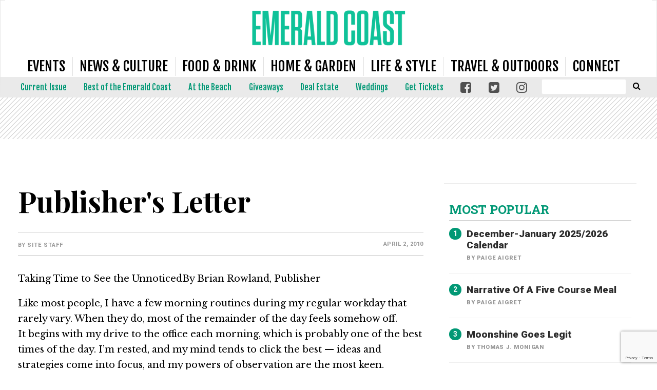

--- FILE ---
content_type: text/html; charset=UTF-8
request_url: https://www.emeraldcoastmagazine.com/publishers-letter-5/
body_size: 30575
content:
<!doctype html>

<!--[if lt IE 7]><html lang="en-US" class="no-js lt-ie9 lt-ie8 lt-ie7"><![endif]-->
<!--[if (IE 7)&!(IEMobile)]><html lang="en-US" class="no-js lt-ie9 lt-ie8"><![endif]-->
<!--[if (IE 8)&!(IEMobile)]><html lang="en-US" class="no-js lt-ie9"><![endif]-->
<!--[if gt IE 8]><!--> <html lang="en-US" class="no-js"><!--<![endif]-->

	<head>
		<meta charset="utf-8">

				<meta http-equiv="X-UA-Compatible" content="IE=edge">

		<title>Publisher&#039;s Letter - Emerald Coast Magazine</title>

				<meta name="HandheldFriendly" content="True">
		<meta name="MobileOptimized" content="320">
		<meta name="viewport" content="width=device-width, initial-scale=1"/>

				<link rel="icon" href="https://wpcdn.us-midwest-1.vip.tn-cloud.net/www.emeraldcoastmagazine.com/content/uploads/2018/12/EC-favicon-48.png">
		<link rel="apple-touch-icon" href="https://wpcdn.us-midwest-1.vip.tn-cloud.net/www.emeraldcoastmagazine.com/content/uploads/2018/12/EC-favicon-180.png">
		<!--[if IE]>
			<link rel="shortcut icon" href="https://wpcdn.us-midwest-1.vip.tn-cloud.net/www.emeraldcoastmagazine.com/content/uploads/2018/12/EC-favicon-48.png/favicon.ico">
		<![endif]-->

		<meta name="msapplication-TileColor" content="#f01d4f">
		<meta name="msapplication-TileImage" content="https://wpcdn.us-midwest-1.vip.tn-cloud.net/www.emeraldcoastmagazine.com/content/themes/gtxcel/library/images/win8-tile-icon.png">
		<meta name="theme-color" content="#121212">

		<link href="//maxcdn.bootstrapcdn.com/font-awesome/4.7.0/css/font-awesome.min.css" rel="stylesheet"> <!-- Font Awesome Glyphicons -->
		<link rel="pingback" href="https://www.emeraldcoastmagazine.com/xmlrpc.php">

		
	<script type="text/javascript">
		if(typeof ad_slots_refresh =='undefined'){
			var ad_slots_refresh = new Array();
		}
		if(typeof gtx_ads_conf =='undefined'){
			var gtx_ads_conf = {};
			gtx_ads_conf.targetMap = {};
			gtx_ads_conf.ads = [];
			gtx_ads_conf.lazy = [];
			gtx_ads_conf.templates = {};
		}
		if(typeof googletag =='undefined'){
			var googletag = googletag || {};
			googletag.cmd = googletag.cmd || [];
		}
		gtx_ads_conf.fulltarget = "post-template-default single single-post postid-495 single-format-standard postname-publishers-letter-5 term-category-uncategorized wpb-js-composer js-comp-ver-6.10.0 vc_responsive";
		gtx_ads_conf.targetMap.url = "/publishers-letter-5/";
		gtx_ads_conf.targetMap.post = "495";
		gtx_ads_conf.targetMap.category = ["uncategorized"];
		gtx_ads_conf.templates = {
			parallax: 'https://wpcdn.us-midwest-1.vip.tn-cloud.net/www.emeraldcoastmagazine.com/content/plugins/gtx-ad-manager/templates/parallax.js',
			reveal: 'https://wpcdn.us-midwest-1.vip.tn-cloud.net/www.emeraldcoastmagazine.com/content/plugins/gtx-ad-manager/templates/reveal.js',
            roller: 'https://wpcdn.us-midwest-1.vip.tn-cloud.net/www.emeraldcoastmagazine.com/content/plugins/gtx-ad-manager/templates/roller.js'
		};
	</script>
	<meta name='robots' content='index, follow, max-image-preview:large, max-snippet:-1, max-video-preview:-1' />
<script>
		window.dataLayer = [{"townnews.product.software":"RAYOS","townnews.product.version":"1.21.2","rayos.customer.ua":"UA-36271661-29","rayos.customer.ga4":"G-JGCGWTWXH1","rayos.post.id":495,"rayos.post.type":"post","rayos.post.title":"Publisher&#039;s Letter","rayos.post.author_name":["Site Staff"],"rayos.post.all_categories":["Uncategorized"],"rayos.issues.magazine_name":"Emerald Coast Magazine","rayos.issues.issue_name":"Emerald Coast Magazine April-May 2010","rayos.gallery.included":"No","rayos.video.included":"No","rayos.elections.widget_included":"No"}];
	</script><!-- Google Tag Manager -->
		<script>(function(w,d,s,l,i){w[l]=w[l]||[];w[l].push({'gtm.start':
		new Date().getTime(),event:'gtm.js'});var f=d.getElementsByTagName(s)[0],
		j=d.createElement(s),dl=l!='dataLayer'?'&l='+l:'';j.async=true;j.src=
		'https://www.googletagmanager.com/gtm.js?id='+i+dl;f.parentNode.insertBefore(j,f);
		})(window,document,'script','dataLayer','GTM-PDQV3N');</script>
		<!-- End Google Tag Manager -->
		<!-- Google Tag Manager -->
			<script>(function(w,d,s,l,i){w[l]=w[l]||[];w[l].push({'gtm.start':
			new Date().getTime(),event:'gtm.js'});var f=d.getElementsByTagName(s)[0],
			j=d.createElement(s),dl=l!='dataLayer'?'&l='+l:'';j.async=true;j.src=
			'https://www.googletagmanager.com/gtm.js?id='+i+dl;f.parentNode.insertBefore(j,f);
			})(window,document,'script','dataLayer','GTM-P252SRR3');</script>
			<!-- End Google Tag Manager -->
			
	<!-- This site is optimized with the Yoast SEO plugin v21.4 - https://yoast.com/wordpress/plugins/seo/ -->
	<link rel="canonical" href="https://www.emeraldcoastmagazine.com/publishers-letter-5/" />
	<meta property="og:locale" content="en_US" />
	<meta property="og:type" content="article" />
	<meta property="og:title" content="Publisher&#039;s Letter - Emerald Coast Magazine" />
	<meta property="og:description" content="Taking Time to See the UnnoticedBy Brian Rowland, Publisher Like most people, I have a few morning routines during my regular workday that rarely vary. When they do, most of the remainder of the day feels somehow off. It begins with my drive to the office each morning, which is probably one of the best times of the day. I&rsquo;m..." />
	<meta property="og:url" content="https://www.emeraldcoastmagazine.com/publishers-letter-5/" />
	<meta property="og:site_name" content="Emerald Coast Magazine" />
	<meta property="article:published_time" content="2010-04-02T10:23:00+00:00" />
	<meta property="article:modified_time" content="2018-10-22T09:50:16+00:00" />
	<meta name="author" content="Site Staff" />
	<meta name="twitter:card" content="summary_large_image" />
	<meta name="twitter:label1" content="Written by" />
	<meta name="twitter:data1" content="Site Staff" />
	<meta name="twitter:label2" content="Est. reading time" />
	<meta name="twitter:data2" content="4 minutes" />
	<script type="application/ld+json" class="yoast-schema-graph">{"@context":"https://schema.org","@graph":[{"@type":"Article","@id":"https://www.emeraldcoastmagazine.com/publishers-letter-5/#article","isPartOf":{"@id":"https://www.emeraldcoastmagazine.com/publishers-letter-5/"},"author":{"name":"Site Staff","@id":"https://www.emeraldcoastmagazine.com/#/schema/person/9dadc0493d50c2568a41bf840487ec7d"},"headline":"Publisher&#039;s Letter","datePublished":"2010-04-02T10:23:00+00:00","dateModified":"2018-10-22T09:50:16+00:00","mainEntityOfPage":{"@id":"https://www.emeraldcoastmagazine.com/publishers-letter-5/"},"wordCount":726,"commentCount":0,"publisher":{"@id":"https://www.emeraldcoastmagazine.com/#organization"},"inLanguage":"en-US","potentialAction":[{"@type":"CommentAction","name":"Comment","target":["https://www.emeraldcoastmagazine.com/publishers-letter-5/#respond"]}]},{"@type":"WebPage","@id":"https://www.emeraldcoastmagazine.com/publishers-letter-5/","url":"https://www.emeraldcoastmagazine.com/publishers-letter-5/","name":"Publisher&#039;s Letter - Emerald Coast Magazine","isPartOf":{"@id":"https://www.emeraldcoastmagazine.com/#website"},"datePublished":"2010-04-02T10:23:00+00:00","dateModified":"2018-10-22T09:50:16+00:00","inLanguage":"en-US","potentialAction":[{"@type":"ReadAction","target":["https://www.emeraldcoastmagazine.com/publishers-letter-5/"]}]},{"@type":"WebSite","@id":"https://www.emeraldcoastmagazine.com/#website","url":"https://www.emeraldcoastmagazine.com/","name":"Emerald Coast Magazine","description":"Event, Food and Culture coverage of the Emerald Coast area.","publisher":{"@id":"https://www.emeraldcoastmagazine.com/#organization"},"potentialAction":[{"@type":"SearchAction","target":{"@type":"EntryPoint","urlTemplate":"https://www.emeraldcoastmagazine.com/?s={search_term_string}"},"query-input":"required name=search_term_string"}],"inLanguage":"en-US"},{"@type":"Organization","@id":"https://www.emeraldcoastmagazine.com/#organization","name":"Emerald Coast Magazine","url":"https://www.emeraldcoastmagazine.com/","logo":{"@type":"ImageObject","inLanguage":"en-US","@id":"https://www.emeraldcoastmagazine.com/#/schema/logo/image/","url":"https://www.emeraldcoastmagazine.com/content/uploads/2017/11/ErskksVZ_400x400.jpg","contentUrl":"https://www.emeraldcoastmagazine.com/content/uploads/2017/11/ErskksVZ_400x400.jpg","width":400,"height":400,"caption":"Emerald Coast Magazine"},"image":{"@id":"https://www.emeraldcoastmagazine.com/#/schema/logo/image/"}},{"@type":"Person","@id":"https://www.emeraldcoastmagazine.com/#/schema/person/9dadc0493d50c2568a41bf840487ec7d","name":"Site Staff","image":{"@type":"ImageObject","inLanguage":"en-US","@id":"https://www.emeraldcoastmagazine.com/#/schema/person/image/","url":"https://secure.gravatar.com/avatar/?s=96&d=mm&r=g","contentUrl":"https://secure.gravatar.com/avatar/?s=96&d=mm&r=g","caption":"Site Staff"},"url":"https://www.emeraldcoastmagazine.com/author/sitestaff/"}]}</script>
	<!-- / Yoast SEO plugin. -->


<link rel='dns-prefetch' href='//wpcdn.us-midwest-1.vip.tn-cloud.net' />
<link rel='dns-prefetch' href='//cdn.broadstreetads.com' />
<link rel='dns-prefetch' href='//maps.googleapis.com' />
<link rel='dns-prefetch' href='//www.google.com' />
<link rel='dns-prefetch' href='//fonts.googleapis.com' />
<link rel="alternate" type="application/rss+xml" title="Emerald Coast Magazine &raquo; Feed" href="https://www.emeraldcoastmagazine.com/feed/" />
<link rel="alternate" type="application/rss+xml" title="Emerald Coast Magazine &raquo; Comments Feed" href="https://www.emeraldcoastmagazine.com/comments/feed/" />
<link rel="alternate" type="application/rss+xml" title="Emerald Coast Magazine &raquo; Publisher&#039;s Letter Comments Feed" href="https://www.emeraldcoastmagazine.com/publishers-letter-5/feed/" />
<script type="text/javascript">
/* <![CDATA[ */
window._wpemojiSettings = {"baseUrl":"https:\/\/s.w.org\/images\/core\/emoji\/14.0.0\/72x72\/","ext":".png","svgUrl":"https:\/\/s.w.org\/images\/core\/emoji\/14.0.0\/svg\/","svgExt":".svg","source":{"concatemoji":"https:\/\/www.emeraldcoastmagazine.com\/wp-includes\/js\/wp-emoji-release.min.js"}};
/*! This file is auto-generated */
!function(i,n){var o,s,e;function c(e){try{var t={supportTests:e,timestamp:(new Date).valueOf()};sessionStorage.setItem(o,JSON.stringify(t))}catch(e){}}function p(e,t,n){e.clearRect(0,0,e.canvas.width,e.canvas.height),e.fillText(t,0,0);var t=new Uint32Array(e.getImageData(0,0,e.canvas.width,e.canvas.height).data),r=(e.clearRect(0,0,e.canvas.width,e.canvas.height),e.fillText(n,0,0),new Uint32Array(e.getImageData(0,0,e.canvas.width,e.canvas.height).data));return t.every(function(e,t){return e===r[t]})}function u(e,t,n){switch(t){case"flag":return n(e,"\ud83c\udff3\ufe0f\u200d\u26a7\ufe0f","\ud83c\udff3\ufe0f\u200b\u26a7\ufe0f")?!1:!n(e,"\ud83c\uddfa\ud83c\uddf3","\ud83c\uddfa\u200b\ud83c\uddf3")&&!n(e,"\ud83c\udff4\udb40\udc67\udb40\udc62\udb40\udc65\udb40\udc6e\udb40\udc67\udb40\udc7f","\ud83c\udff4\u200b\udb40\udc67\u200b\udb40\udc62\u200b\udb40\udc65\u200b\udb40\udc6e\u200b\udb40\udc67\u200b\udb40\udc7f");case"emoji":return!n(e,"\ud83e\udef1\ud83c\udffb\u200d\ud83e\udef2\ud83c\udfff","\ud83e\udef1\ud83c\udffb\u200b\ud83e\udef2\ud83c\udfff")}return!1}function f(e,t,n){var r="undefined"!=typeof WorkerGlobalScope&&self instanceof WorkerGlobalScope?new OffscreenCanvas(300,150):i.createElement("canvas"),a=r.getContext("2d",{willReadFrequently:!0}),o=(a.textBaseline="top",a.font="600 32px Arial",{});return e.forEach(function(e){o[e]=t(a,e,n)}),o}function t(e){var t=i.createElement("script");t.src=e,t.defer=!0,i.head.appendChild(t)}"undefined"!=typeof Promise&&(o="wpEmojiSettingsSupports",s=["flag","emoji"],n.supports={everything:!0,everythingExceptFlag:!0},e=new Promise(function(e){i.addEventListener("DOMContentLoaded",e,{once:!0})}),new Promise(function(t){var n=function(){try{var e=JSON.parse(sessionStorage.getItem(o));if("object"==typeof e&&"number"==typeof e.timestamp&&(new Date).valueOf()<e.timestamp+604800&&"object"==typeof e.supportTests)return e.supportTests}catch(e){}return null}();if(!n){if("undefined"!=typeof Worker&&"undefined"!=typeof OffscreenCanvas&&"undefined"!=typeof URL&&URL.createObjectURL&&"undefined"!=typeof Blob)try{var e="postMessage("+f.toString()+"("+[JSON.stringify(s),u.toString(),p.toString()].join(",")+"));",r=new Blob([e],{type:"text/javascript"}),a=new Worker(URL.createObjectURL(r),{name:"wpTestEmojiSupports"});return void(a.onmessage=function(e){c(n=e.data),a.terminate(),t(n)})}catch(e){}c(n=f(s,u,p))}t(n)}).then(function(e){for(var t in e)n.supports[t]=e[t],n.supports.everything=n.supports.everything&&n.supports[t],"flag"!==t&&(n.supports.everythingExceptFlag=n.supports.everythingExceptFlag&&n.supports[t]);n.supports.everythingExceptFlag=n.supports.everythingExceptFlag&&!n.supports.flag,n.DOMReady=!1,n.readyCallback=function(){n.DOMReady=!0}}).then(function(){return e}).then(function(){var e;n.supports.everything||(n.readyCallback(),(e=n.source||{}).concatemoji?t(e.concatemoji):e.wpemoji&&e.twemoji&&(t(e.twemoji),t(e.wpemoji)))}))}((window,document),window._wpemojiSettings);
/* ]]> */
</script>
<link rel='stylesheet' id='bootstrap-css-css' href='https://wpcdn.us-midwest-1.vip.tn-cloud.net/www.emeraldcoastmagazine.com/content/themes/gtxcel/library/css/bootstrap/bootstrap.css' type='text/css' media='all' />
<link rel='stylesheet' id='bones-stylesheet-css' href='https://wpcdn.us-midwest-1.vip.tn-cloud.net/www.emeraldcoastmagazine.com/content/themes/gtxcel/library/css/style.css?ver=1765321969' type='text/css' media='all' />
<!--[if lt IE 9]>
<link rel='stylesheet' id='bones-ie-only-css' href='https://wpcdn.us-midwest-1.vip.tn-cloud.net/www.emeraldcoastmagazine.com/content/themes/gtxcel/library/css/ie.css' type='text/css' media='all' />
<![endif]-->
<link rel='stylesheet' id='list-grid-css' href='https://wpcdn.us-midwest-1.vip.tn-cloud.net/www.emeraldcoastmagazine.com/content/themes/gtxcel/library/css/grid.css?ver=1.11.0' type='text/css' media='all' />
<style id='wp-emoji-styles-inline-css' type='text/css'>

	img.wp-smiley, img.emoji {
		display: inline !important;
		border: none !important;
		box-shadow: none !important;
		height: 1em !important;
		width: 1em !important;
		margin: 0 0.07em !important;
		vertical-align: -0.1em !important;
		background: none !important;
		padding: 0 !important;
	}
</style>
<link rel='stylesheet' id='wp-block-library-css' href='https://www.emeraldcoastmagazine.com/wp-includes/css/dist/block-library/style.min.css' type='text/css' media='all' />
<style id='classic-theme-styles-inline-css' type='text/css'>
/*! This file is auto-generated */
.wp-block-button__link{color:#fff;background-color:#32373c;border-radius:9999px;box-shadow:none;text-decoration:none;padding:calc(.667em + 2px) calc(1.333em + 2px);font-size:1.125em}.wp-block-file__button{background:#32373c;color:#fff;text-decoration:none}
</style>
<style id='global-styles-inline-css' type='text/css'>
body{--wp--preset--color--black: #000000;--wp--preset--color--cyan-bluish-gray: #abb8c3;--wp--preset--color--white: #ffffff;--wp--preset--color--pale-pink: #f78da7;--wp--preset--color--vivid-red: #cf2e2e;--wp--preset--color--luminous-vivid-orange: #ff6900;--wp--preset--color--luminous-vivid-amber: #fcb900;--wp--preset--color--light-green-cyan: #7bdcb5;--wp--preset--color--vivid-green-cyan: #00d084;--wp--preset--color--pale-cyan-blue: #8ed1fc;--wp--preset--color--vivid-cyan-blue: #0693e3;--wp--preset--color--vivid-purple: #9b51e0;--wp--preset--gradient--vivid-cyan-blue-to-vivid-purple: linear-gradient(135deg,rgba(6,147,227,1) 0%,rgb(155,81,224) 100%);--wp--preset--gradient--light-green-cyan-to-vivid-green-cyan: linear-gradient(135deg,rgb(122,220,180) 0%,rgb(0,208,130) 100%);--wp--preset--gradient--luminous-vivid-amber-to-luminous-vivid-orange: linear-gradient(135deg,rgba(252,185,0,1) 0%,rgba(255,105,0,1) 100%);--wp--preset--gradient--luminous-vivid-orange-to-vivid-red: linear-gradient(135deg,rgba(255,105,0,1) 0%,rgb(207,46,46) 100%);--wp--preset--gradient--very-light-gray-to-cyan-bluish-gray: linear-gradient(135deg,rgb(238,238,238) 0%,rgb(169,184,195) 100%);--wp--preset--gradient--cool-to-warm-spectrum: linear-gradient(135deg,rgb(74,234,220) 0%,rgb(151,120,209) 20%,rgb(207,42,186) 40%,rgb(238,44,130) 60%,rgb(251,105,98) 80%,rgb(254,248,76) 100%);--wp--preset--gradient--blush-light-purple: linear-gradient(135deg,rgb(255,206,236) 0%,rgb(152,150,240) 100%);--wp--preset--gradient--blush-bordeaux: linear-gradient(135deg,rgb(254,205,165) 0%,rgb(254,45,45) 50%,rgb(107,0,62) 100%);--wp--preset--gradient--luminous-dusk: linear-gradient(135deg,rgb(255,203,112) 0%,rgb(199,81,192) 50%,rgb(65,88,208) 100%);--wp--preset--gradient--pale-ocean: linear-gradient(135deg,rgb(255,245,203) 0%,rgb(182,227,212) 50%,rgb(51,167,181) 100%);--wp--preset--gradient--electric-grass: linear-gradient(135deg,rgb(202,248,128) 0%,rgb(113,206,126) 100%);--wp--preset--gradient--midnight: linear-gradient(135deg,rgb(2,3,129) 0%,rgb(40,116,252) 100%);--wp--preset--font-size--small: 13px;--wp--preset--font-size--medium: 20px;--wp--preset--font-size--large: 36px;--wp--preset--font-size--x-large: 42px;--wp--preset--spacing--20: 0.44rem;--wp--preset--spacing--30: 0.67rem;--wp--preset--spacing--40: 1rem;--wp--preset--spacing--50: 1.5rem;--wp--preset--spacing--60: 2.25rem;--wp--preset--spacing--70: 3.38rem;--wp--preset--spacing--80: 5.06rem;--wp--preset--shadow--natural: 6px 6px 9px rgba(0, 0, 0, 0.2);--wp--preset--shadow--deep: 12px 12px 50px rgba(0, 0, 0, 0.4);--wp--preset--shadow--sharp: 6px 6px 0px rgba(0, 0, 0, 0.2);--wp--preset--shadow--outlined: 6px 6px 0px -3px rgba(255, 255, 255, 1), 6px 6px rgba(0, 0, 0, 1);--wp--preset--shadow--crisp: 6px 6px 0px rgba(0, 0, 0, 1);}:where(.is-layout-flex){gap: 0.5em;}:where(.is-layout-grid){gap: 0.5em;}body .is-layout-flow > .alignleft{float: left;margin-inline-start: 0;margin-inline-end: 2em;}body .is-layout-flow > .alignright{float: right;margin-inline-start: 2em;margin-inline-end: 0;}body .is-layout-flow > .aligncenter{margin-left: auto !important;margin-right: auto !important;}body .is-layout-constrained > .alignleft{float: left;margin-inline-start: 0;margin-inline-end: 2em;}body .is-layout-constrained > .alignright{float: right;margin-inline-start: 2em;margin-inline-end: 0;}body .is-layout-constrained > .aligncenter{margin-left: auto !important;margin-right: auto !important;}body .is-layout-constrained > :where(:not(.alignleft):not(.alignright):not(.alignfull)){max-width: var(--wp--style--global--content-size);margin-left: auto !important;margin-right: auto !important;}body .is-layout-constrained > .alignwide{max-width: var(--wp--style--global--wide-size);}body .is-layout-flex{display: flex;}body .is-layout-flex{flex-wrap: wrap;align-items: center;}body .is-layout-flex > *{margin: 0;}body .is-layout-grid{display: grid;}body .is-layout-grid > *{margin: 0;}:where(.wp-block-columns.is-layout-flex){gap: 2em;}:where(.wp-block-columns.is-layout-grid){gap: 2em;}:where(.wp-block-post-template.is-layout-flex){gap: 1.25em;}:where(.wp-block-post-template.is-layout-grid){gap: 1.25em;}.has-black-color{color: var(--wp--preset--color--black) !important;}.has-cyan-bluish-gray-color{color: var(--wp--preset--color--cyan-bluish-gray) !important;}.has-white-color{color: var(--wp--preset--color--white) !important;}.has-pale-pink-color{color: var(--wp--preset--color--pale-pink) !important;}.has-vivid-red-color{color: var(--wp--preset--color--vivid-red) !important;}.has-luminous-vivid-orange-color{color: var(--wp--preset--color--luminous-vivid-orange) !important;}.has-luminous-vivid-amber-color{color: var(--wp--preset--color--luminous-vivid-amber) !important;}.has-light-green-cyan-color{color: var(--wp--preset--color--light-green-cyan) !important;}.has-vivid-green-cyan-color{color: var(--wp--preset--color--vivid-green-cyan) !important;}.has-pale-cyan-blue-color{color: var(--wp--preset--color--pale-cyan-blue) !important;}.has-vivid-cyan-blue-color{color: var(--wp--preset--color--vivid-cyan-blue) !important;}.has-vivid-purple-color{color: var(--wp--preset--color--vivid-purple) !important;}.has-black-background-color{background-color: var(--wp--preset--color--black) !important;}.has-cyan-bluish-gray-background-color{background-color: var(--wp--preset--color--cyan-bluish-gray) !important;}.has-white-background-color{background-color: var(--wp--preset--color--white) !important;}.has-pale-pink-background-color{background-color: var(--wp--preset--color--pale-pink) !important;}.has-vivid-red-background-color{background-color: var(--wp--preset--color--vivid-red) !important;}.has-luminous-vivid-orange-background-color{background-color: var(--wp--preset--color--luminous-vivid-orange) !important;}.has-luminous-vivid-amber-background-color{background-color: var(--wp--preset--color--luminous-vivid-amber) !important;}.has-light-green-cyan-background-color{background-color: var(--wp--preset--color--light-green-cyan) !important;}.has-vivid-green-cyan-background-color{background-color: var(--wp--preset--color--vivid-green-cyan) !important;}.has-pale-cyan-blue-background-color{background-color: var(--wp--preset--color--pale-cyan-blue) !important;}.has-vivid-cyan-blue-background-color{background-color: var(--wp--preset--color--vivid-cyan-blue) !important;}.has-vivid-purple-background-color{background-color: var(--wp--preset--color--vivid-purple) !important;}.has-black-border-color{border-color: var(--wp--preset--color--black) !important;}.has-cyan-bluish-gray-border-color{border-color: var(--wp--preset--color--cyan-bluish-gray) !important;}.has-white-border-color{border-color: var(--wp--preset--color--white) !important;}.has-pale-pink-border-color{border-color: var(--wp--preset--color--pale-pink) !important;}.has-vivid-red-border-color{border-color: var(--wp--preset--color--vivid-red) !important;}.has-luminous-vivid-orange-border-color{border-color: var(--wp--preset--color--luminous-vivid-orange) !important;}.has-luminous-vivid-amber-border-color{border-color: var(--wp--preset--color--luminous-vivid-amber) !important;}.has-light-green-cyan-border-color{border-color: var(--wp--preset--color--light-green-cyan) !important;}.has-vivid-green-cyan-border-color{border-color: var(--wp--preset--color--vivid-green-cyan) !important;}.has-pale-cyan-blue-border-color{border-color: var(--wp--preset--color--pale-cyan-blue) !important;}.has-vivid-cyan-blue-border-color{border-color: var(--wp--preset--color--vivid-cyan-blue) !important;}.has-vivid-purple-border-color{border-color: var(--wp--preset--color--vivid-purple) !important;}.has-vivid-cyan-blue-to-vivid-purple-gradient-background{background: var(--wp--preset--gradient--vivid-cyan-blue-to-vivid-purple) !important;}.has-light-green-cyan-to-vivid-green-cyan-gradient-background{background: var(--wp--preset--gradient--light-green-cyan-to-vivid-green-cyan) !important;}.has-luminous-vivid-amber-to-luminous-vivid-orange-gradient-background{background: var(--wp--preset--gradient--luminous-vivid-amber-to-luminous-vivid-orange) !important;}.has-luminous-vivid-orange-to-vivid-red-gradient-background{background: var(--wp--preset--gradient--luminous-vivid-orange-to-vivid-red) !important;}.has-very-light-gray-to-cyan-bluish-gray-gradient-background{background: var(--wp--preset--gradient--very-light-gray-to-cyan-bluish-gray) !important;}.has-cool-to-warm-spectrum-gradient-background{background: var(--wp--preset--gradient--cool-to-warm-spectrum) !important;}.has-blush-light-purple-gradient-background{background: var(--wp--preset--gradient--blush-light-purple) !important;}.has-blush-bordeaux-gradient-background{background: var(--wp--preset--gradient--blush-bordeaux) !important;}.has-luminous-dusk-gradient-background{background: var(--wp--preset--gradient--luminous-dusk) !important;}.has-pale-ocean-gradient-background{background: var(--wp--preset--gradient--pale-ocean) !important;}.has-electric-grass-gradient-background{background: var(--wp--preset--gradient--electric-grass) !important;}.has-midnight-gradient-background{background: var(--wp--preset--gradient--midnight) !important;}.has-small-font-size{font-size: var(--wp--preset--font-size--small) !important;}.has-medium-font-size{font-size: var(--wp--preset--font-size--medium) !important;}.has-large-font-size{font-size: var(--wp--preset--font-size--large) !important;}.has-x-large-font-size{font-size: var(--wp--preset--font-size--x-large) !important;}
.wp-block-navigation a:where(:not(.wp-element-button)){color: inherit;}
:where(.wp-block-post-template.is-layout-flex){gap: 1.25em;}:where(.wp-block-post-template.is-layout-grid){gap: 1.25em;}
:where(.wp-block-columns.is-layout-flex){gap: 2em;}:where(.wp-block-columns.is-layout-grid){gap: 2em;}
.wp-block-pullquote{font-size: 1.5em;line-height: 1.6;}
</style>
<link rel='stylesheet' id='gt-posts-slider-style-css' href='https://wpcdn.us-midwest-1.vip.tn-cloud.net/www.emeraldcoastmagazine.com/content/mu-plugins/gtxcel-plugin/vc_posts_slider/posts-slider.css?ver=1570550597' type='text/css' media='all' />
<link rel='stylesheet' id='flexslider-css' href='https://wpcdn.us-midwest-1.vip.tn-cloud.net/www.emeraldcoastmagazine.com/content/mu-plugins/js_composer/assets/lib/flexslider/flexslider.min.css?ver=6.10.0' type='text/css' media='all' />
<link rel='stylesheet' id='gt-flexslider-style-css' href='https://wpcdn.us-midwest-1.vip.tn-cloud.net/www.emeraldcoastmagazine.com/content/mu-plugins/gtxcel-plugin/vc_gallery/gt-flexslider.css?ver=1648237149' type='text/css' media='all' />
<link rel='stylesheet' id='prettyphoto-css' href='https://wpcdn.us-midwest-1.vip.tn-cloud.net/www.emeraldcoastmagazine.com/content/mu-plugins/js_composer/assets/lib/prettyphoto/css/prettyPhoto.min.css?ver=6.10.0' type='text/css' media='all' />
<link rel='stylesheet' id='rayos_alm_list_templates_style-css' href='https://wpcdn.us-midwest-1.vip.tn-cloud.net/www.emeraldcoastmagazine.com/content/mu-plugins/gtxcel-plugin/functionalities//css/rayos_alm_list_templates.css?ver=1667523778' type='text/css' media='all' />
<link rel='stylesheet' id='googlefonts-css' href='https://fonts.googleapis.com/css?family=Playfair+Display:400,700|Libre+Baskerville:400,700|Roboto:400,500,700,900|Fjalla+One:400&subset=latin' type='text/css' media='all' />
<link rel='stylesheet' id='geobase-style-css' href='https://wpcdn.us-midwest-1.vip.tn-cloud.net/www.emeraldcoastmagazine.com/content/plugins/geobase/geobase.css?ver=1679517292' type='text/css' media='all' />
<style id='geobase-style-inline-css' type='text/css'>

	article.geobase-post .geobase-content-wrapper {
		width: 100%;
		float: none;
	}
	article.geobase-post .thumb-wrap {
		width: 30%;
		float: Left;
		margin-right: 2%;	}
	
</style>
<link rel='stylesheet' id='geobase-prettyphoto-style-css' href='https://wpcdn.us-midwest-1.vip.tn-cloud.net/www.emeraldcoastmagazine.com/content/plugins/geobase/prettyphoto/css/prettyPhoto.css' type='text/css' media='all' />
<link rel='stylesheet' id='geobasemap-style-css' href='https://wpcdn.us-midwest-1.vip.tn-cloud.net/www.emeraldcoastmagazine.com/content/plugins/geobase/vc_geobasemap/vc_geobasemap.css?ver=1570550597' type='text/css' media='all' />
<link rel='stylesheet' id='directory-select2-css' href='https://wpcdn.us-midwest-1.vip.tn-cloud.net/www.emeraldcoastmagazine.com/content/plugins/geobase/vc_directory_filter/assets/select2/css/select2.css?ver=3.5.2' type='text/css' media='all' />
<link rel='stylesheet' id='custom-template-style-css' href='https://wpcdn.us-midwest-1.vip.tn-cloud.net/www.emeraldcoastmagazine.com/content/plugins/gt-custom-templates/custom-templates.css' type='text/css' media='all' />
<link rel='stylesheet' id='ad-manager-style-css' href='https://wpcdn.us-midwest-1.vip.tn-cloud.net/www.emeraldcoastmagazine.com/content/plugins/gtx-ad-manager/ad-manager.css?ver=1728932431' type='text/css' media='all' />
<link rel='stylesheet' id='bylines-style-css' href='https://wpcdn.us-midwest-1.vip.tn-cloud.net/www.emeraldcoastmagazine.com/content/plugins/gtx-author-bios/css/bylines.css?ver=1570550597' type='text/css' media='all' />
<link rel='stylesheet' id='gtxcelfimagescss-css' href='https://wpcdn.us-midwest-1.vip.tn-cloud.net/www.emeraldcoastmagazine.com/content/plugins/gtx-fimages/css/all.css?ver=1570550597' type='text/css' media='all' />
<link rel='stylesheet' id='lightbox-style-css' href='https://wpcdn.us-midwest-1.vip.tn-cloud.net/www.emeraldcoastmagazine.com/content/plugins/gtx-gallery/css/gtx-lightbox.css?ver=2018.3.20' type='text/css' media='all' />
<link rel='stylesheet' id='gtx-issues-style-css' href='https://wpcdn.us-midwest-1.vip.tn-cloud.net/www.emeraldcoastmagazine.com/content/plugins/gtx-issue-management/assets/gtx-issues.css?ver=2019.02.28' type='text/css' media='all' />
<link rel='stylesheet' id='gtx-oembed-style-css' href='https://wpcdn.us-midwest-1.vip.tn-cloud.net/www.emeraldcoastmagazine.com/content/plugins/gtx-oembed-extension/gtx-oembed.css?ver=1570550597' type='text/css' media='all' />
<link rel='stylesheet' id='author-bios-style-css' href='https://wpcdn.us-midwest-1.vip.tn-cloud.net/www.emeraldcoastmagazine.com/content/plugins/gtx-author-bios/css/author-bios.css' type='text/css' media='all' />
<link rel='stylesheet' id='parent-style-css' href='https://wpcdn.us-midwest-1.vip.tn-cloud.net/www.emeraldcoastmagazine.com/content/themes/gtxcel/style.css?ver=1664375579' type='text/css' media='all' />
<link rel='stylesheet' id='child-style-css' href='https://wpcdn.us-midwest-1.vip.tn-cloud.net/www.emeraldcoastmagazine.com/content/themes/emeraldcoast/style.css' type='text/css' media='all' />
<link rel='stylesheet' id='gtx-photo_control-css' href='https://www.emeraldcoastmagazine.com/style/638bc918e85d934af8c69cd2cd68f03f/photo_control/' type='text/css' media='all' />
<link rel='stylesheet' id='gtx-ad-css-css' href='https://www.emeraldcoastmagazine.com/style/638bc918e85d934af8c69cd2cd68f03f/ad-css/' type='text/css' media='all' />
<link rel='stylesheet' id='gtx-custom_css_post-css' href='https://www.emeraldcoastmagazine.com/style/638bc918e85d934af8c69cd2cd68f03f/custom_css_post/' type='text/css' media='all' />
<link rel='stylesheet' id='acf-repeater-style-css' href='https://wpcdn.us-midwest-1.vip.tn-cloud.net/www.emeraldcoastmagazine.com/content/themes/gtxcel/includes/acf_repeater_shortcode/acf_repeater_shortcode.css' type='text/css' media='all' />
<link rel='stylesheet' id='rayos-ssba-twitter-x-logo-css' href='https://wpcdn.us-midwest-1.vip.tn-cloud.net/www.emeraldcoastmagazine.com/content/themes/gtxcel/includes/ssba-twitter-update/x-logo-styles.css?ver=1702673046' type='text/css' media='all' />
<link rel='stylesheet' id='dashicons-css' href='https://www.emeraldcoastmagazine.com/wp-includes/css/dashicons.min.css' type='text/css' media='all' />
<link rel='stylesheet' id='acf-global-css' href='https://wpcdn.us-midwest-1.vip.tn-cloud.net/www.emeraldcoastmagazine.com/content/mu-plugins/advanced-custom-fields-pro/assets/build/css/acf-global.css?ver=6.0.3' type='text/css' media='all' />
<link rel='stylesheet' id='acf-input-css' href='https://wpcdn.us-midwest-1.vip.tn-cloud.net/www.emeraldcoastmagazine.com/content/mu-plugins/advanced-custom-fields-pro/assets/build/css/acf-input.css?ver=6.0.3' type='text/css' media='all' />
<link rel='stylesheet' id='acf-pro-input-css' href='https://wpcdn.us-midwest-1.vip.tn-cloud.net/www.emeraldcoastmagazine.com/content/mu-plugins/advanced-custom-fields-pro/assets/build/css/pro/acf-pro-input.css?ver=6.0.3' type='text/css' media='all' />
<link rel='stylesheet' id='acf-datepicker-css' href='https://wpcdn.us-midwest-1.vip.tn-cloud.net/www.emeraldcoastmagazine.com/content/mu-plugins/advanced-custom-fields-pro/assets/inc/datepicker/jquery-ui.min.css?ver=1.11.4' type='text/css' media='all' />
<link rel='stylesheet' id='acf-timepicker-css' href='https://wpcdn.us-midwest-1.vip.tn-cloud.net/www.emeraldcoastmagazine.com/content/mu-plugins/advanced-custom-fields-pro/assets/inc/timepicker/jquery-ui-timepicker-addon.min.css?ver=1.6.1' type='text/css' media='all' />
<link rel='stylesheet' id='wp-color-picker-css' href='https://www.emeraldcoastmagazine.com/wp-admin/css/color-picker.min.css' type='text/css' media='all' />
<link rel='stylesheet' id='dgwt-jg-style-css' href='https://wpcdn.us-midwest-1.vip.tn-cloud.net/www.emeraldcoastmagazine.com/content/plugins/gtx-gallery/justified-gallery/assets/css/style.min.css?ver=1.2.2' type='text/css' media='all' />
<link rel='stylesheet' id='dgwt-jg-photoswipe-css' href='https://wpcdn.us-midwest-1.vip.tn-cloud.net/www.emeraldcoastmagazine.com/content/plugins/gtx-gallery/justified-gallery/includes/Lightbox/Photoswipe/assets/photoswipe.css?ver=1.2.2' type='text/css' media='all' />
<link rel='stylesheet' id='dgwt-jg-photoswipe-skin-css' href='https://wpcdn.us-midwest-1.vip.tn-cloud.net/www.emeraldcoastmagazine.com/content/plugins/gtx-gallery/justified-gallery/includes/Lightbox/Photoswipe/assets/default-skin/default-skin.css?ver=1.2.2' type='text/css' media='all' />
<script type="text/javascript" src="https://www.emeraldcoastmagazine.com/wp-includes/js/jquery/jquery.min.js?ver=3.7.1" id="jquery-core-js"></script>
<script type="text/javascript" src="https://www.emeraldcoastmagazine.com/wp-includes/js/jquery/jquery-migrate.min.js?ver=3.4.1" id="jquery-migrate-js"></script>
<script type="text/javascript" src="https://wpcdn.us-midwest-1.vip.tn-cloud.net/www.emeraldcoastmagazine.com/content/themes/gtxcel/library/js/libs/modernizr.custom.min.js?ver=2.5.3" id="bones-modernizr-js"></script>
<script type="text/javascript" src="https://wpcdn.us-midwest-1.vip.tn-cloud.net/www.emeraldcoastmagazine.com/content/themes/gtxcel/library/js/gtxcel.js?ver=0.1" id="gtxcel-global-js"></script>
<script type="text/javascript" src="https://wpcdn.us-midwest-1.vip.tn-cloud.net/www.emeraldcoastmagazine.com/content/themes/gtxcel/library/js/mobile-nav.js?ver=0.1" id="mobile-nav-js"></script>
<script async data-cfasync='false' type="text/javascript" src="//cdn.broadstreetads.com/init-2.min.js?v=1.51.8" id="broadstreet-init-js"></script>
<script type="text/javascript" src="https://wpcdn.us-midwest-1.vip.tn-cloud.net/www.emeraldcoastmagazine.com/content/plugins/geobase/prettyphoto/js/jquery.prettyPhoto.js" id="geobase-prettyphoto-script-js"></script>
<script type="text/javascript" src="https://wpcdn.us-midwest-1.vip.tn-cloud.net/www.emeraldcoastmagazine.com/content/plugins/geobase/vc_directory_filter/assets/select2/js/select2.min.js?ver=3.5.2" id="directory-select2-js"></script>
<script type="text/javascript" id="directory-filter-js-extra">
/* <![CDATA[ */
var ajaxurl = "https:\/\/www.emeraldcoastmagazine.com\/wp-admin\/admin-ajax.php";
/* ]]> */
</script>
<script type="text/javascript" src="https://wpcdn.us-midwest-1.vip.tn-cloud.net/www.emeraldcoastmagazine.com/content/plugins/geobase/vc_directory_filter/directory-filter.js?ver=1599147537" id="directory-filter-js"></script>
<script type="text/javascript" id="ad-manager-script-js-extra">
/* <![CDATA[ */
var gtx_ad_man = {"ajaxurl":"https:\/\/www.emeraldcoastmagazine.com\/wp-admin\/admin-ajax.php","lazy_loading_ads":"","dfp_base_path":"\/217146817\/emeraldcoast\/","dfp_path":"\/217146817\/emeraldcoast\/uncategorized","show_lightbox_ads":null,"lightbox_ad_width":null,"lightbox_ad_height":null,"a9_enabled":"","aps_pubid":null};
/* ]]> */
</script>
<script type="text/javascript" src="https://wpcdn.us-midwest-1.vip.tn-cloud.net/www.emeraldcoastmagazine.com/content/plugins/gtx-ad-manager/ad-manager.js?ver=1728933956" id="ad-manager-script-js"></script>
<script type="text/javascript" id="lightbox-script-js-extra">
/* <![CDATA[ */
var lightboxSettings = {"show_ads":"1","dfp_path":"\/217146817\/emeraldcoast\/uncategorized","slot_name":"lightbox_ad","post_title":"Publisher's Letter","post_type":"post","post_id":"495","post_cats":"Uncategorized","author":"Site Staff"};
/* ]]> */
</script>
<script type="text/javascript" src="https://wpcdn.us-midwest-1.vip.tn-cloud.net/www.emeraldcoastmagazine.com/content/plugins/gtx-gallery/js/gtx-lightbox.js?ver=2018.3.20" id="lightbox-script-js"></script>
<script type="text/javascript" src="https://wpcdn.us-midwest-1.vip.tn-cloud.net/www.emeraldcoastmagazine.com/content/themes/gtxcel/includes/acf_repeater_shortcode/acf_repeater_shortcode.js" id="acf-repeater-script-js"></script>
<script type="text/javascript" src="https://www.emeraldcoastmagazine.com/wp-includes/js/jquery/ui/core.min.js?ver=1.13.2" id="jquery-ui-core-js"></script>
<script type="text/javascript" src="https://www.emeraldcoastmagazine.com/wp-includes/js/jquery/ui/mouse.min.js?ver=1.13.2" id="jquery-ui-mouse-js"></script>
<script type="text/javascript" src="https://www.emeraldcoastmagazine.com/wp-includes/js/jquery/ui/sortable.min.js?ver=1.13.2" id="jquery-ui-sortable-js"></script>
<script type="text/javascript" src="https://www.emeraldcoastmagazine.com/wp-includes/js/jquery/ui/resizable.min.js?ver=1.13.2" id="jquery-ui-resizable-js"></script>
<script type="text/javascript" src="https://wpcdn.us-midwest-1.vip.tn-cloud.net/www.emeraldcoastmagazine.com/content/mu-plugins/advanced-custom-fields-pro/assets/build/js/acf.min.js?ver=6.0.3" id="acf-js"></script>
<script type="text/javascript" src="https://wpcdn.us-midwest-1.vip.tn-cloud.net/www.emeraldcoastmagazine.com/content/mu-plugins/advanced-custom-fields-pro/assets/build/js/acf-input.min.js?ver=6.0.3" id="acf-input-js"></script>
<script type="text/javascript" src="https://wpcdn.us-midwest-1.vip.tn-cloud.net/www.emeraldcoastmagazine.com/content/mu-plugins/advanced-custom-fields-pro/assets/build/js/pro/acf-pro-input.min.js?ver=6.0.3" id="acf-pro-input-js"></script>
<script type="text/javascript" src="https://www.emeraldcoastmagazine.com/wp-includes/js/jquery/ui/datepicker.min.js?ver=1.13.2" id="jquery-ui-datepicker-js"></script>
<script type="text/javascript" id="jquery-ui-datepicker-js-after">
/* <![CDATA[ */
jQuery(function(jQuery){jQuery.datepicker.setDefaults({"closeText":"Close","currentText":"Today","monthNames":["January","February","March","April","May","June","July","August","September","October","November","December"],"monthNamesShort":["Jan","Feb","Mar","Apr","May","Jun","Jul","Aug","Sep","Oct","Nov","Dec"],"nextText":"Next","prevText":"Previous","dayNames":["Sunday","Monday","Tuesday","Wednesday","Thursday","Friday","Saturday"],"dayNamesShort":["Sun","Mon","Tue","Wed","Thu","Fri","Sat"],"dayNamesMin":["S","M","T","W","T","F","S"],"dateFormat":"MM d, yy","firstDay":1,"isRTL":false});});
/* ]]> */
</script>
<script type="text/javascript" src="https://wpcdn.us-midwest-1.vip.tn-cloud.net/www.emeraldcoastmagazine.com/content/mu-plugins/advanced-custom-fields-pro/assets/inc/timepicker/jquery-ui-timepicker-addon.min.js?ver=1.6.1" id="acf-timepicker-js"></script>
<script type="text/javascript" src="https://www.emeraldcoastmagazine.com/wp-includes/js/jquery/ui/draggable.min.js?ver=1.13.2" id="jquery-ui-draggable-js"></script>
<script type="text/javascript" src="https://www.emeraldcoastmagazine.com/wp-includes/js/jquery/ui/slider.min.js?ver=1.13.2" id="jquery-ui-slider-js"></script>
<script type="text/javascript" src="https://www.emeraldcoastmagazine.com/wp-includes/js/jquery/jquery.ui.touch-punch.js?ver=0.2.2" id="jquery-touch-punch-js"></script>
<script type="text/javascript" src="https://www.emeraldcoastmagazine.com/wp-admin/js/iris.min.js?ver=1.0.7" id="iris-js"></script>
<script type="text/javascript" src="https://www.emeraldcoastmagazine.com/wp-includes/js/dist/vendor/wp-polyfill-inert.min.js?ver=3.1.2" id="wp-polyfill-inert-js"></script>
<script type="text/javascript" src="https://www.emeraldcoastmagazine.com/wp-includes/js/dist/vendor/regenerator-runtime.min.js?ver=0.14.0" id="regenerator-runtime-js"></script>
<script type="text/javascript" src="https://www.emeraldcoastmagazine.com/wp-includes/js/dist/vendor/wp-polyfill.min.js?ver=3.15.0" id="wp-polyfill-js"></script>
<script type="text/javascript" src="https://www.emeraldcoastmagazine.com/wp-includes/js/dist/hooks.min.js?ver=c6aec9a8d4e5a5d543a1" id="wp-hooks-js"></script>
<script type="text/javascript" src="https://www.emeraldcoastmagazine.com/wp-includes/js/dist/i18n.min.js?ver=7701b0c3857f914212ef" id="wp-i18n-js"></script>
<script type="text/javascript" id="wp-i18n-js-after">
/* <![CDATA[ */
wp.i18n.setLocaleData( { 'text direction\u0004ltr': [ 'ltr' ] } );
/* ]]> */
</script>
<script type="text/javascript" src="https://www.emeraldcoastmagazine.com/wp-admin/js/color-picker.min.js" id="wp-color-picker-js"></script>
<script type="text/javascript" src="https://wpcdn.us-midwest-1.vip.tn-cloud.net/www.emeraldcoastmagazine.com/content/mu-plugins/advanced-custom-fields-pro/assets/inc/color-picker-alpha/wp-color-picker-alpha.js?ver=3.0.0" id="acf-color-picker-alpha-js"></script>
<script type="text/javascript" src="https://wpcdn.us-midwest-1.vip.tn-cloud.net/www.emeraldcoastmagazine.com/content/mu-plugins/acf-recaptcha/js/input.js" id="acf-input-recaptcha-js"></script>
<script type="text/javascript" src="https://www.google.com/recaptcha/api.js" id="recaptcha-api-js"></script>
<link rel="https://api.w.org/" href="https://www.emeraldcoastmagazine.com/wp-json/" /><link rel="alternate" type="application/json" href="https://www.emeraldcoastmagazine.com/wp-json/wp/v2/posts/495" /><link rel='shortlink' href='https://www.emeraldcoastmagazine.com/?p=495' />
<link rel="alternate" type="application/json+oembed" href="https://www.emeraldcoastmagazine.com/wp-json/oembed/1.0/embed?url=https%3A%2F%2Fwww.emeraldcoastmagazine.com%2Fpublishers-letter-5%2F" />
<link rel="alternate" type="text/xml+oembed" href="https://www.emeraldcoastmagazine.com/wp-json/oembed/1.0/embed?url=https%3A%2F%2Fwww.emeraldcoastmagazine.com%2Fpublishers-letter-5%2F&#038;format=xml" />
	<script type="text/javascript">
		var user_logged_in = 0;
		var logout_url = 'https://www.emeraldcoastmagazine.com/wp-login.php?action=logout&amp;_wpnonce=7d2da340c0';
	</script>
						<style type="text/css" media="screen">
			.loggedin {
				display: none;
			}
			.loggedout {
				display: block;
			}
			</style>
			<meta name="generator" content="Powered by WPBakery Page Builder - drag and drop page builder for WordPress."/>
<noscript><style> .wpb_animate_when_almost_visible { opacity: 1; }</style></noscript><script id="mcjs">!function(c,h,i,m,p){m=c.createElement(h),p=c.getElementsByTagName(h)[0],m.async=1,m.src=i,p.parentNode.insertBefore(m,p)}(document,"script","https://chimpstatic.com/mcjs-connected/js/users/8e8f3c246b96abf02351c581c/5044e7965b6377fc845a80946.js" target="_blank");</script>

<link href="https://fonts.googleapis.com/css?family=Nunito+Sans:200,300,300i,400|Playfair+Display:400,400i,700,700i|Roboto:100,300,400,500,700,900|Roboto+Condensed:300,400,700|Roboto+Slab:300,400,700|Fjalla+One" rel="stylesheet">

<script type="text/javascript"> var infolinks_pid = 3373345; var infolinks_wsid = 0; </script> <script type="text/javascript" src="//resources.infolinks.com/js/infolinks_main.js"></script>	</head>

<body class="post-template-default single single-post postid-495 single-format-standard postname-publishers-letter-5 term-category-uncategorized wpb-js-composer js-comp-ver-6.10.0 vc_responsive" itemscope itemtype="http://schema.org/WebPage">
	<script type='text/javascript' src='/shared-content/art/stats/common/tracker.js'></script>
	<script type='text/javascript'>
	<!--
	if (typeof(TNStats_Tracker) !== 'undefined' && typeof(TNTracker) === 'undefined') { TNTracker = new TNStats_Tracker('www.emeraldcoastmagazine.com'); TNTracker.trackPageView(); }
	// -->
	</script>
	
	<!-- Google Tag Manager (noscript) -->
		<noscript><iframe src="https://www.googletagmanager.com/ns.html?id=GTM-PDQV3N&amp;townnews.product.software=RAYOS&amp;townnews.product.version=1.21.2&amp;rayos.customer.ua=UA-36271661-29&amp;rayos.customer.ga4=G-JGCGWTWXH1&amp;rayos.post.id=495&amp;rayos.post.type=post&amp;rayos.post.title=Publisher%26%23039%3Bs+Letter&amp;rayos.post.author_name.0=Site+Staff&amp;rayos.post.all_categories.0=Uncategorized&amp;rayos.issues.magazine_name=Emerald+Coast+Magazine&amp;rayos.issues.issue_name=Emerald+Coast+Magazine+April-May+2010&amp;rayos.gallery.included=No&amp;rayos.video.included=No&amp;rayos.elections.widget_included=No&amp;rayos.client.noscript=Yes"
		height="0" width="0" style="display:none;visibility:hidden"></iframe></noscript>
		<!-- End Google Tag Manager (noscript) -->
		<!-- Google Tag Manager (noscript) -->
			<noscript><iframe src="https://www.googletagmanager.com/ns.html?id=GTM-P252SRR3&amp;townnews.product.software=RAYOS&amp;townnews.product.version=1.21.2&amp;rayos.customer.ua=UA-36271661-29&amp;rayos.customer.ga4=G-JGCGWTWXH1&amp;rayos.post.id=495&amp;rayos.post.type=post&amp;rayos.post.title=Publisher%26%23039%3Bs+Letter&amp;rayos.post.author_name.0=Site+Staff&amp;rayos.post.all_categories.0=Uncategorized&amp;rayos.issues.magazine_name=Emerald+Coast+Magazine&amp;rayos.issues.issue_name=Emerald+Coast+Magazine+April-May+2010&amp;rayos.gallery.included=No&amp;rayos.video.included=No&amp;rayos.elections.widget_included=No&amp;rayos.client.noscript=Yes"
			height="0" width="0" style="display:none;visibility:hidden"></iframe></noscript>
			<!-- End Google Tag Manager (noscript) -->
						<div class="menu-wrap">
			<p class="mobile-nav-title">Topics</p><div class="menu-side"><ul id="menu-topics" class="menu"><li id="menu-item-9963" class="menu-item menu-item-type-post_type menu-item-object-page menu-item-has-children menu-item-9963"><a href="https://www.emeraldcoastmagazine.com/area-events/" data-menu-title="topics" data-menu-count="20" data-menu-index="1" id="menu-item-link-9963">Events</a>
<ul class="sub-menu">
	<li id="menu-item-29955" class="menu-item menu-item-type-post_type menu-item-object-page menu-item-29955"><a href="https://www.emeraldcoastmagazine.com/local-events/" data-menu-title="topics" data-menu-count="20" data-menu-index="2" id="menu-item-link-29955">Calendar</a></li>
	<li id="menu-item-10021" class="menu-item menu-item-type-post_type menu-item-object-page menu-item-10021"><a href="https://www.emeraldcoastmagazine.com/bestofec/" data-menu-title="topics" data-menu-count="20" data-menu-index="3" id="menu-item-link-10021">Best of the Emerald Coast</a></li>
	<li id="menu-item-7956" class="menu-item menu-item-type-custom menu-item-object-custom menu-item-7956"><a href="http://850tix.com" data-menu-title="topics" data-menu-count="20" data-menu-index="4" id="menu-item-link-7956">Get Tickets</a></li>
</ul>
</li>
<li id="menu-item-9724" class="menu-item menu-item-type-post_type menu-item-object-page menu-item-9724"><a href="https://www.emeraldcoastmagazine.com/news-culture/" data-menu-title="topics" data-menu-count="20" data-menu-index="5" id="menu-item-link-9724">News &#038; Culture</a></li>
<li id="menu-item-9749" class="menu-item menu-item-type-post_type menu-item-object-page menu-item-has-children menu-item-9749"><a href="https://www.emeraldcoastmagazine.com/food-drink/" data-menu-title="topics" data-menu-count="20" data-menu-index="6" id="menu-item-link-9749">Food &#038; Drink</a>
<ul class="sub-menu">
	<li id="menu-item-10639" class="menu-item menu-item-type-post_type menu-item-object-page menu-item-10639"><a href="https://www.emeraldcoastmagazine.com/restaurants/" data-menu-title="topics" data-menu-count="20" data-menu-index="7" id="menu-item-link-10639">Restaurants</a></li>
</ul>
</li>
<li id="menu-item-9832" class="menu-item menu-item-type-post_type menu-item-object-page menu-item-9832"><a href="https://www.emeraldcoastmagazine.com/home-garden/" data-menu-title="topics" data-menu-count="20" data-menu-index="8" id="menu-item-link-9832">Home &#038; Garden</a></li>
<li id="menu-item-9846" class="menu-item menu-item-type-post_type menu-item-object-page menu-item-has-children menu-item-9846"><a href="https://www.emeraldcoastmagazine.com/life-style/" data-menu-title="topics" data-menu-count="20" data-menu-index="9" id="menu-item-link-9846">Life &#038; Style</a>
<ul class="sub-menu">
	<li id="menu-item-12564" class="menu-item menu-item-type-post_type menu-item-object-page menu-item-12564"><a href="https://www.emeraldcoastmagazine.com/sponsored-content/beauty-links/" data-menu-title="topics" data-menu-count="20" data-menu-index="10" id="menu-item-link-12564">Beauty Links</a></li>
</ul>
</li>
<li id="menu-item-9912" class="menu-item menu-item-type-post_type menu-item-object-page menu-item-has-children menu-item-9912"><a href="https://www.emeraldcoastmagazine.com/travel-outdoors/" data-menu-title="topics" data-menu-count="20" data-menu-index="11" id="menu-item-link-9912">Travel &#038; Outdoors</a>
<ul class="sub-menu">
	<li id="menu-item-44036" class="menu-item menu-item-type-post_type menu-item-object-page menu-item-44036"><a href="https://www.emeraldcoastmagazine.com/at-the-beach-digital-edition/" data-menu-title="topics" data-menu-count="20" data-menu-index="12" id="menu-item-link-44036">At the Beach</a></li>
</ul>
</li>
<li id="menu-item-7962" class="menu-item menu-item-type-custom menu-item-object-custom menu-item-has-children menu-item-7962"><a data-menu-title="topics" data-menu-count="20" data-menu-index="13" id="menu-item-link-7962">Connect</a>
<ul class="sub-menu">
	<li id="menu-item-11112" class="menu-item menu-item-type-post_type menu-item-object-page menu-item-11112"><a href="https://www.emeraldcoastmagazine.com/digital-edition/" data-menu-title="topics" data-menu-count="20" data-menu-index="14" id="menu-item-link-11112">Digital Edition</a></li>
	<li id="menu-item-17926" class="menu-item menu-item-type-post_type menu-item-object-page menu-item-17926"><a href="https://www.emeraldcoastmagazine.com/connect-with-us/" data-menu-title="topics" data-menu-count="20" data-menu-index="15" id="menu-item-link-17926">Subscribe</a></li>
	<li id="menu-item-11141" class="menu-item menu-item-type-post_type menu-item-object-page menu-item-11141"><a href="https://www.emeraldcoastmagazine.com/advertise/" data-menu-title="topics" data-menu-count="20" data-menu-index="16" id="menu-item-link-11141">Advertise</a></li>
	<li id="menu-item-56098" class="menu-item menu-item-type-custom menu-item-object-custom menu-item-56098"><a href="https://palmbeachmedia.com/online-store-emerald-coast-magazine/" data-menu-title="topics" data-menu-count="20" data-menu-index="17" id="menu-item-link-56098">Store</a></li>
	<li id="menu-item-7968" class="menu-item menu-item-type-custom menu-item-object-custom menu-item-7968"><a href="http://rowlandpublishing.com/careers/" data-menu-title="topics" data-menu-count="20" data-menu-index="18" id="menu-item-link-7968">Careers</a></li>
	<li id="menu-item-10025" class="menu-item menu-item-type-post_type menu-item-object-page menu-item-10025"><a href="https://www.emeraldcoastmagazine.com/issue-archive/" data-menu-title="topics" data-menu-count="20" data-menu-index="19" id="menu-item-link-10025">Issue Archive</a></li>
	<li id="menu-item-11160" class="menu-item menu-item-type-post_type menu-item-object-page menu-item-11160"><a href="https://www.emeraldcoastmagazine.com/contact-us/" data-menu-title="topics" data-menu-count="20" data-menu-index="20" id="menu-item-link-11160">Contact Us</a></li>
</ul>
</li>
</ul></div><p class="mobile-nav-title">Extras</p><div class="menu-side"><ul id="menu-extras" class="menu"><li id="menu-item-49046" class="menu-item menu-item-type-custom menu-item-object-custom menu-item-49046"><a href="https://www.emeraldcoastmagazine.com/issue-archive/" data-menu-title="extras" data-menu-count="11" data-menu-index="1" id="menu-item-link-49046">Current Issue</a></li>
<li id="menu-item-10022" class="menu-item menu-item-type-post_type menu-item-object-page menu-item-has-children menu-item-10022"><a href="https://www.emeraldcoastmagazine.com/bestofec/" data-menu-title="extras" data-menu-count="11" data-menu-index="2" id="menu-item-link-10022">Best of the Emerald Coast</a>
<ul class="sub-menu">
	<li id="menu-item-49070" class="menu-item menu-item-type-custom menu-item-object-custom menu-item-49070"><a href="https://850tix.com/events/2025-best-of-the-emerald-coast-10-9-2025" data-menu-title="extras" data-menu-count="11" data-menu-index="3" id="menu-item-link-49070">Buy Tickets</a></li>
</ul>
</li>
<li id="menu-item-49551" class="menu-item menu-item-type-custom menu-item-object-custom menu-item-49551"><a href="https://www.emeraldcoastmagazine.com/at-the-beach-digital-edition/" data-menu-title="extras" data-menu-count="11" data-menu-index="4" id="menu-item-link-49551">At the Beach</a></li>
<li id="menu-item-11216" class="menu-item menu-item-type-post_type menu-item-object-page menu-item-11216"><a href="https://www.emeraldcoastmagazine.com/giveaways/" data-menu-title="extras" data-menu-count="11" data-menu-index="5" id="menu-item-link-11216">Giveaways</a></li>
<li id="menu-item-14292" class="menu-item menu-item-type-post_type menu-item-object-page menu-item-14292"><a href="https://www.emeraldcoastmagazine.com/deal-estate/" data-menu-title="extras" data-menu-count="11" data-menu-index="6" id="menu-item-link-14292">Deal Estate</a></li>
<li id="menu-item-7974" class="menu-item menu-item-type-custom menu-item-object-custom menu-item-7974"><a href="http://northwestfloridaweddings.net/" data-menu-title="extras" data-menu-count="11" data-menu-index="7" id="menu-item-link-7974">Weddings</a></li>
<li id="menu-item-7975" class="menu-item menu-item-type-custom menu-item-object-custom menu-item-7975"><a href="http://850tix.com" data-menu-title="extras" data-menu-count="11" data-menu-index="8" id="menu-item-link-7975">Get Tickets</a></li>
<li id="menu-item-7976" class="menu-item menu-item-type-custom menu-item-object-custom menu-item-7976"><a href="https://www.facebook.com/emeraldcoast" data-menu-title="extras" data-menu-count="11" data-menu-index="9" id="menu-item-link-7976"><i class="fa fa-facebook-square"></i></a></li>
<li id="menu-item-7977" class="menu-item menu-item-type-custom menu-item-object-custom menu-item-7977"><a href="https://twitter.com/EmeraldCoastMag" data-menu-title="extras" data-menu-count="11" data-menu-index="10" id="menu-item-link-7977"><i class="fa fa-twitter-square"></i></a></li>
<li id="menu-item-7978" class="menu-item menu-item-type-custom menu-item-object-custom menu-item-7978"><a href="http://instagram.com/emeraldcoastmag/" data-menu-title="extras" data-menu-count="11" data-menu-index="11" id="menu-item-link-7978"><i class="fa fa-instagram"></i></a></li>
</ul></div>		</div>
		<div id="page-wrap">
			<header class="header " role="banner" itemscope itemtype="http://schema.org/WPHeader">
				<div class="container-fluid">
					<div class="logo-wrapper">
						<div class="wrap">
														<a href="https://www.emeraldcoastmagazine.com" id="company-logo" style="background-image: url('https://wpcdn.us-midwest-1.vip.tn-cloud.net/www.emeraldcoastmagazine.com/content/uploads/2018/12/EC-nomag-green2.png');">Emerald Coast Magazine</a>
						</div>
					</div>
				
					<div class="mobile-button-wrapper">
						<div class="wrap">
							<i class="fa fa-bars fa-2x menu-button" id="open-button"></i>
						</div>
					</div>

					<div class="search-form-wrapper">
						<div class="wrap">
							<form role="search" method="get" id="searchform" class="searchform" action="https://www.emeraldcoastmagazine.com/" >
	<label for="site-search" class="sr-only">Search</label>
	<input type="text" value="" name="s" id="site-search">
	<button type="submit" aria-label="Submit Search">
		<i class="fa fa-search"></i>
	</button>
	</form>						</div>
					</div>
			
								
											<div class="primary-nav-wrapper">
							<div class="wrap">
								<nav class="primary" data-nav-obj='{\"term_id\":42,\"name\":\"Topics\",\"slug\":\"topics\",\"term_group\":0,\"term_taxonomy_id\":42,\"taxonomy\":\"nav_menu\",\"description\":\"\",\"parent\":0,\"count\":20,\"filter\":\"raw\",\"term_order\":\"0\"}' role="navigation" itemscope itemtype="http://schema.org/SiteNavigationElement">
									<ul id="menu-topics-1" class="nav top-nav"><li class="menu-item menu-item-type-post_type menu-item-object-page menu-item-has-children menu-item-9963"><a href="https://www.emeraldcoastmagazine.com/area-events/" data-menu-title="topics" data-menu-count="20" data-menu-index="1" id="menu-item-link-9963">Events</a>
<ul class="sub-menu">
	<li class="menu-item menu-item-type-post_type menu-item-object-page menu-item-29955"><a href="https://www.emeraldcoastmagazine.com/local-events/" data-menu-title="topics" data-menu-count="20" data-menu-index="2" id="menu-item-link-29955">Calendar</a></li>
	<li class="menu-item menu-item-type-post_type menu-item-object-page menu-item-10021"><a href="https://www.emeraldcoastmagazine.com/bestofec/" data-menu-title="topics" data-menu-count="20" data-menu-index="3" id="menu-item-link-10021">Best of the Emerald Coast</a></li>
	<li class="menu-item menu-item-type-custom menu-item-object-custom menu-item-7956"><a href="http://850tix.com" data-menu-title="topics" data-menu-count="20" data-menu-index="4" id="menu-item-link-7956">Get Tickets</a></li>
</ul>
</li>
<li class="menu-item menu-item-type-post_type menu-item-object-page menu-item-9724"><a href="https://www.emeraldcoastmagazine.com/news-culture/" data-menu-title="topics" data-menu-count="20" data-menu-index="5" id="menu-item-link-9724">News &#038; Culture</a></li>
<li class="menu-item menu-item-type-post_type menu-item-object-page menu-item-has-children menu-item-9749"><a href="https://www.emeraldcoastmagazine.com/food-drink/" data-menu-title="topics" data-menu-count="20" data-menu-index="6" id="menu-item-link-9749">Food &#038; Drink</a>
<ul class="sub-menu">
	<li class="menu-item menu-item-type-post_type menu-item-object-page menu-item-10639"><a href="https://www.emeraldcoastmagazine.com/restaurants/" data-menu-title="topics" data-menu-count="20" data-menu-index="7" id="menu-item-link-10639">Restaurants</a></li>
</ul>
</li>
<li class="menu-item menu-item-type-post_type menu-item-object-page menu-item-9832"><a href="https://www.emeraldcoastmagazine.com/home-garden/" data-menu-title="topics" data-menu-count="20" data-menu-index="8" id="menu-item-link-9832">Home &#038; Garden</a></li>
<li class="menu-item menu-item-type-post_type menu-item-object-page menu-item-has-children menu-item-9846"><a href="https://www.emeraldcoastmagazine.com/life-style/" data-menu-title="topics" data-menu-count="20" data-menu-index="9" id="menu-item-link-9846">Life &#038; Style</a>
<ul class="sub-menu">
	<li class="menu-item menu-item-type-post_type menu-item-object-page menu-item-12564"><a href="https://www.emeraldcoastmagazine.com/sponsored-content/beauty-links/" data-menu-title="topics" data-menu-count="20" data-menu-index="10" id="menu-item-link-12564">Beauty Links</a></li>
</ul>
</li>
<li class="menu-item menu-item-type-post_type menu-item-object-page menu-item-has-children menu-item-9912"><a href="https://www.emeraldcoastmagazine.com/travel-outdoors/" data-menu-title="topics" data-menu-count="20" data-menu-index="11" id="menu-item-link-9912">Travel &#038; Outdoors</a>
<ul class="sub-menu">
	<li class="menu-item menu-item-type-post_type menu-item-object-page menu-item-44036"><a href="https://www.emeraldcoastmagazine.com/at-the-beach-digital-edition/" data-menu-title="topics" data-menu-count="20" data-menu-index="12" id="menu-item-link-44036">At the Beach</a></li>
</ul>
</li>
<li class="menu-item menu-item-type-custom menu-item-object-custom menu-item-has-children menu-item-7962"><a data-menu-title="topics" data-menu-count="20" data-menu-index="13" id="menu-item-link-7962">Connect</a>
<ul class="sub-menu">
	<li class="menu-item menu-item-type-post_type menu-item-object-page menu-item-11112"><a href="https://www.emeraldcoastmagazine.com/digital-edition/" data-menu-title="topics" data-menu-count="20" data-menu-index="14" id="menu-item-link-11112">Digital Edition</a></li>
	<li class="menu-item menu-item-type-post_type menu-item-object-page menu-item-17926"><a href="https://www.emeraldcoastmagazine.com/connect-with-us/" data-menu-title="topics" data-menu-count="20" data-menu-index="15" id="menu-item-link-17926">Subscribe</a></li>
	<li class="menu-item menu-item-type-post_type menu-item-object-page menu-item-11141"><a href="https://www.emeraldcoastmagazine.com/advertise/" data-menu-title="topics" data-menu-count="20" data-menu-index="16" id="menu-item-link-11141">Advertise</a></li>
	<li class="menu-item menu-item-type-custom menu-item-object-custom menu-item-56098"><a href="https://palmbeachmedia.com/online-store-emerald-coast-magazine/" data-menu-title="topics" data-menu-count="20" data-menu-index="17" id="menu-item-link-56098">Store</a></li>
	<li class="menu-item menu-item-type-custom menu-item-object-custom menu-item-7968"><a href="http://rowlandpublishing.com/careers/" data-menu-title="topics" data-menu-count="20" data-menu-index="18" id="menu-item-link-7968">Careers</a></li>
	<li class="menu-item menu-item-type-post_type menu-item-object-page menu-item-10025"><a href="https://www.emeraldcoastmagazine.com/issue-archive/" data-menu-title="topics" data-menu-count="20" data-menu-index="19" id="menu-item-link-10025">Issue Archive</a></li>
	<li class="menu-item menu-item-type-post_type menu-item-object-page menu-item-11160"><a href="https://www.emeraldcoastmagazine.com/contact-us/" data-menu-title="topics" data-menu-count="20" data-menu-index="20" id="menu-item-link-11160">Contact Us</a></li>
</ul>
</li>
</ul>								</nav>
							</div>
						</div>
										
											<div class="secondary-nav-wrapper">
							<div class="wrap">
								<nav class="secondary" data-nav-obj='{\"term_id\":43,\"name\":\"Extras\",\"slug\":\"extras\",\"term_group\":0,\"term_taxonomy_id\":43,\"taxonomy\":\"nav_menu\",\"description\":\"\",\"parent\":0,\"count\":11,\"filter\":\"raw\",\"term_order\":\"0\"}' role="navigation" itemscope itemtype="http://schema.org/SiteNavigationElement">
									<ul id="menu-extras-1" class="nav top-nav"><li class="menu-item menu-item-type-custom menu-item-object-custom menu-item-49046"><a href="https://www.emeraldcoastmagazine.com/issue-archive/" data-menu-title="extras" data-menu-count="11" data-menu-index="1" id="menu-item-link-49046">Current Issue</a></li>
<li class="menu-item menu-item-type-post_type menu-item-object-page menu-item-has-children menu-item-10022"><a href="https://www.emeraldcoastmagazine.com/bestofec/" data-menu-title="extras" data-menu-count="11" data-menu-index="2" id="menu-item-link-10022">Best of the Emerald Coast</a>
<ul class="sub-menu">
	<li class="menu-item menu-item-type-custom menu-item-object-custom menu-item-49070"><a href="https://850tix.com/events/2025-best-of-the-emerald-coast-10-9-2025" data-menu-title="extras" data-menu-count="11" data-menu-index="3" id="menu-item-link-49070">Buy Tickets</a></li>
</ul>
</li>
<li class="menu-item menu-item-type-custom menu-item-object-custom menu-item-49551"><a href="https://www.emeraldcoastmagazine.com/at-the-beach-digital-edition/" data-menu-title="extras" data-menu-count="11" data-menu-index="4" id="menu-item-link-49551">At the Beach</a></li>
<li class="menu-item menu-item-type-post_type menu-item-object-page menu-item-11216"><a href="https://www.emeraldcoastmagazine.com/giveaways/" data-menu-title="extras" data-menu-count="11" data-menu-index="5" id="menu-item-link-11216">Giveaways</a></li>
<li class="menu-item menu-item-type-post_type menu-item-object-page menu-item-14292"><a href="https://www.emeraldcoastmagazine.com/deal-estate/" data-menu-title="extras" data-menu-count="11" data-menu-index="6" id="menu-item-link-14292">Deal Estate</a></li>
<li class="menu-item menu-item-type-custom menu-item-object-custom menu-item-7974"><a href="http://northwestfloridaweddings.net/" data-menu-title="extras" data-menu-count="11" data-menu-index="7" id="menu-item-link-7974">Weddings</a></li>
<li class="menu-item menu-item-type-custom menu-item-object-custom menu-item-7975"><a href="http://850tix.com" data-menu-title="extras" data-menu-count="11" data-menu-index="8" id="menu-item-link-7975">Get Tickets</a></li>
<li class="menu-item menu-item-type-custom menu-item-object-custom menu-item-7976"><a href="https://www.facebook.com/emeraldcoast" data-menu-title="extras" data-menu-count="11" data-menu-index="9" id="menu-item-link-7976"><i class="fa fa-facebook-square"></i></a></li>
<li class="menu-item menu-item-type-custom menu-item-object-custom menu-item-7977"><a href="https://twitter.com/EmeraldCoastMag" data-menu-title="extras" data-menu-count="11" data-menu-index="10" id="menu-item-link-7977"><i class="fa fa-twitter-square"></i></a></li>
<li class="menu-item menu-item-type-custom menu-item-object-custom menu-item-7978"><a href="http://instagram.com/emeraldcoastmag/" data-menu-title="extras" data-menu-count="11" data-menu-index="11" id="menu-item-link-7978"><i class="fa fa-instagram"></i></a></li>
</ul>								</nav>
							</div>
						</div>
					
									</div>
				
			
			</header>
				<div id="container">
	<div id="content" class="customtemplatewrapper container-fluid">
		<div id="inner-content" class="row">
			<div class="wrapper-top-row col-12">
				<div class="templatera_shortcode"><style type="text/css" data-type="vc_shortcodes-custom-css">.vc_custom_1661807639140{margin-bottom: 60px !important;padding-top: 20px !important;padding-bottom: 30px !important;background-image: url(https://www.emeraldcoastmagazine.com/content/uploads/2018/11/stripe_aacffe620101bb683f3aeb4047e7d5ac.png?id=7930) !important;background-position: 0 0 !important;background-repeat: repeat !important;}</style><div data-vc-full-width="true" data-vc-full-width-init="false" class="vc_row wpb_row vc_row-fluid top-ad-row vc_custom_1661807639140 vc_row-has-fill"><div class="wpb_column vc_column_container vc_col-sm-12"><div class="vc_column-inner"><div class="wpb_wrapper"><div><center><!-- Emerald Coast Magazine - 970x90 -->
<broadstreet-zone zone-id="178586"></broadstreet-zone>
     </center></div></div></div></div></div><div class="vc_row-full-width vc_clearfix"></div></div>			</div>
			<main id="main" class="col-sm-12 col-12 col-md-8" role="main" itemscope itemprop="mainContentOfPage" itemtype="http://schema.org/WebPageElement">
	<article id="post-495" class="cf post-495 post type-post status-publish format-standard hentry category-uncategorized single  cf" role="article" itemscope="" itemtype="https://schema.org/Article" data-post-id="495"><div class="basic-content-wrap cf">		<div class="basic-content-wrap cf">
					<h1 class="entry-title">Publisher&#039;s Letter</h1>
						<div class="entry-meta-wrapper">
					<div class="entry-meta entry-date">
			<time class="updated entry-time" itemprop="datePublished">April 2, 2010</time>
		</div>
									<div class="entry-meta entry-author">
				<span class="by"></span> 
									<a href="https://www.emeraldcoastmagazine.com/author/sitestaff/">
						Site Staff					</a>
							</div>
					</div>
		<p>
	Taking Time to See the UnnoticedBy Brian Rowland, Publisher</p>
<p>
	Like most people, I have a few morning routines during my regular workday that rarely vary. When they do, most of the remainder of the day feels somehow off.<br />
	It begins with my drive to the office each morning, which is probably one of the best times of the day. I&rsquo;m rested, and my mind tends to click the best &mdash; ideas and strategies come into focus, and my powers of observation are the most keen.</p>
<p>
	The route I take is almost always the same, and I drive it almost always around the same time. Maybe not surprisingly, the people I see along the way are almost always the same.</p>
<p>
	Several years ago, I noticed an extremely overweight man walking along the road in what appeared to be an attempt to begin a new exercise routine. Five years later, I still see the same man, walking along the same road at about the same time of day &mdash; but minus about 150 pounds. His commitment to his routine has definitely paid off.</p>
<p>
	Each day, I stop at Tallahassee&rsquo;s downtown post office to pick up the mail. I park on Park Avenue, in front of the Collins Library, and, once again, I run into mostly the same people in the post office. We&rsquo;ve all developed a nod-your-head kind of relationship as we whisk in and out. Some shout out the same greetings, day after day, using the same words on Friday that they did on Monday. For a few, this morning ritual has the atmosphere of the local tavern featured in &ldquo;Cheers,&rdquo; where civic and world problems are discussed while the mail is sorted.</p>
<p>
	During these early-morning routines, I have taken special note of the &ldquo;invisible people&rdquo; &mdash; our local homeless population. For the most part, they are an unnoticed fixture of the landscape. Where they come from, where they are going and what they are doing are little known by the thousands who pass by them each day. There are a half-dozen who live in the Chain of Parks green space along Park Avenue in Tallahassee.</p>
<p>
	(Ironically, during my many trips to areas such as Destin and South Walton County, I rarely &mdash; if ever &mdash; see a homeless person on the street.)</p>
<p>
	Over the past two years, I have taken special note of one individual. I&rsquo;d say that 99.9 percent of the time he is sitting on the same bench, intensely staring ahead, with no apparent emotion reflected on his face. I have calculated that this person has one pair of shoes and about three outfits, which he changes maybe once every two weeks. This winter, when we had a string of days with bone-chilling temperatures that dipped into the teens, the man still stoically maintained his post without even appearing to be cold.</p>
<p>
	There is no question that this person has some major psychological problems most likely compounded by his homeless state. And frankly, I harbor some concern that one day he may break and wreak havoc on anyone within striking distance. Yet, under state law, there is almost nothing society can do until a situation occurs that qualifies this person as a danger to himself or others.</p>
<p>
	That&rsquo;s one of the cracks we have in our society&rsquo;s sidewalk. It is unfortunate that there is no solution &hellip; that all we can do is wait for something that may or may not happen. Odds are that it will, when and if the right combination of buttons are pushed.</p>
<p>
	So tomorrow I will once again observe this person and continue to wonder what is going on inside his mind and why he does not seek assistance.</p>
<p>
	I am continually amazed by the generosity of the American people, who can find the resources to willingly give to and help so many who live outside our country&rsquo;s borders, particularly as seen in the recent outpouring of help for a devastated Haiti.</p>
<p>
	But at the same time, I wonder why it is that we cannot find a way to help many of our own, the &ldquo;invisible&rdquo; Americans who openly live in our parks and on our streets, yet are unseen by those who pass them by each day.</p>
<div class="article-categories-tags">
<div class="article-categories">
							</div></div>
	</div>
</div></article>	<div class="wrapper-article-footer"><div class="templatera_shortcode"><p><div class="vc_row wpb_row vc_row-fluid"><div class="wpb_column vc_column_container vc_col-sm-12"><div class="vc_column-inner"><div class="wpb_wrapper"><style type="text/css" media="screen">

.clt-14009 .thumb-wrap {
	display: block;float: none;}

	.clt-14009 .inner-thumb-wrap {
		padding: 66.67% 0 0 0;
	}			

.content-primary-cat a {
    font-size: 13px;
}
</style>

<div class="wpb_wrapper">
	<div class="wpb_content_element">
		<div id="cl--14009" 
			class="content-list-wrapper   clt-14009 content-list-grid cl-Grid cl-thumb-float-none landscape blurred-bg" 
			data-cl-template="14009">

            
							<h2>Related Posts:</h2>
											<div class="grid-wrapper col-span-3">
		<div class="grid-size"></div>
		<div class="gutter-size"></div>
				
			<div class="loop-wrapper articles"><article id="post-57920" class="cf post-57920 post type-post status-publish format-standard has-post-thumbnail hentry category-drinks category-entertaining category-top-stories category-uncategorized single post  grid-item  hundred-perc-width  cf" role="article" itemscope="" itemtype="https://schema.org/Article" data-post-id="57920"><div class="basic-content-wrap cf">                            <div class="thumb-wrap thumb-float-none crop">
                                <a href="https://www.emeraldcoastmagazine.com/cool-takes-on-hot-drinks/" target="_self">
                                    <div class="inner-thumb-wrap landscape">
                                                                                <figure>
                                            <img src="https://wpcdn.us-midwest-1.vip.tn-cloud.net/www.emeraldcoastmagazine.com/content/uploads/2025/12/d/w/img-3992-1-1024x578-1.jpeg"
                                                width="770"
                                                height="435"
                                                sizes="(max-width: 400px) 100vw, (max-width: 768px) 50vw, 33vw" 
                                                srcset="https://wpcdn.us-midwest-1.vip.tn-cloud.net/www.emeraldcoastmagazine.com/content/uploads/2025/12/d/w/img-3992-1-1024x578-1.jpeg 1024w, https://wpcdn.us-midwest-1.vip.tn-cloud.net/www.emeraldcoastmagazine.com/content/uploads/2025/12/d/w/img-3992-1-1024x578-1-300x169.jpeg 300w, https://wpcdn.us-midwest-1.vip.tn-cloud.net/www.emeraldcoastmagazine.com/content/uploads/2025/12/d/w/img-3992-1-1024x578-1-768x434.jpeg 768w, https://wpcdn.us-midwest-1.vip.tn-cloud.net/www.emeraldcoastmagazine.com/content/uploads/2025/12/d/w/img-3992-1-1024x578-1-200x113.jpeg 200w, https://wpcdn.us-midwest-1.vip.tn-cloud.net/www.emeraldcoastmagazine.com/content/uploads/2025/12/d/w/img-3992-1-1024x578-1-638x360.jpeg 638w"
                                                alt="Img 3992 1 1024x578"
                                                 data-aspectratio="3:2"  data-crop="1"                                                 class="post-thumb attachment-large size-large"/>
                                            <div class="overlay"></div>
                                        </figure>
                                    </div>
                                </a>
                            </div>
                        <div class="entry-content-wrap"><h3 class="h3 entry-title"><a href="https://www.emeraldcoastmagazine.com/cool-takes-on-hot-drinks/" target="_self" rel="bookmark" title="Cool Takes On Hot Drinks">Cool Takes On Hot Drinks</a></h3></div></div></article><article id="post-57736" class="cf post-57736 post type-post status-publish format-standard has-post-thumbnail hentry category-entertaining category-food category-recipes category-top-stories single post  grid-item  hundred-perc-width  cf" role="article" itemscope="" itemtype="https://schema.org/Article" data-post-id="57736"><div class="basic-content-wrap cf">                            <div class="thumb-wrap thumb-float-none crop">
                                <a href="https://www.emeraldcoastmagazine.com/homemade-for-the-holidays/" target="_self">
                                    <div class="inner-thumb-wrap landscape">
                                                                                <figure>
                                            <img src="https://wpcdn.us-midwest-1.vip.tn-cloud.net/www.emeraldcoastmagazine.com/content/uploads/2025/11/p/x/turkey-breast-final05-web-1024x683.jpg"
                                                width="770"
                                                height="514"
                                                sizes="(max-width: 400px) 100vw, (max-width: 768px) 50vw, 33vw" 
                                                srcset="https://wpcdn.us-midwest-1.vip.tn-cloud.net/www.emeraldcoastmagazine.com/content/uploads/2025/11/p/x/turkey-breast-final05-web-1024x683.jpg 1024w, https://wpcdn.us-midwest-1.vip.tn-cloud.net/www.emeraldcoastmagazine.com/content/uploads/2025/11/p/x/turkey-breast-final05-web-300x200.jpg 300w, https://wpcdn.us-midwest-1.vip.tn-cloud.net/www.emeraldcoastmagazine.com/content/uploads/2025/11/p/x/turkey-breast-final05-web-768x512.jpg 768w, https://wpcdn.us-midwest-1.vip.tn-cloud.net/www.emeraldcoastmagazine.com/content/uploads/2025/11/p/x/turkey-breast-final05-web-1536x1024.jpg 1536w, https://wpcdn.us-midwest-1.vip.tn-cloud.net/www.emeraldcoastmagazine.com/content/uploads/2025/11/p/x/turkey-breast-final05-web-200x133.jpg 200w, https://wpcdn.us-midwest-1.vip.tn-cloud.net/www.emeraldcoastmagazine.com/content/uploads/2025/11/p/x/turkey-breast-final05-web-540x360.jpg 540w, https://wpcdn.us-midwest-1.vip.tn-cloud.net/www.emeraldcoastmagazine.com/content/uploads/2025/11/p/x/turkey-breast-final05-web.jpg 1800w"
                                                alt="Turkey Breast Final05 Web"
                                                 data-aspectratio="3:2"  data-crop="1"                                                 class="post-thumb attachment-large size-large"/>
                                            <div class="overlay"></div>
                                        </figure>
                                    </div>
                                </a>
                            </div>
                        <div class="entry-content-wrap"><h3 class="h3 entry-title"><a href="https://www.emeraldcoastmagazine.com/homemade-for-the-holidays/" target="_self" rel="bookmark" title="Homemade For The Holidays">Homemade For The Holidays</a></h3></div></div></article><article id="post-57837" class="cf post-57837 post type-post status-publish format-standard has-post-thumbnail hentry category-art single post  grid-item  hundred-perc-width  cf" role="article" itemscope="" itemtype="https://schema.org/Article" data-post-id="57837"><div class="basic-content-wrap cf">                            <div class="thumb-wrap thumb-float-none crop">
                                <a href="https://www.emeraldcoastmagazine.com/anchored-in-art/" target="_self">
                                    <div class="inner-thumb-wrap landscape">
                                                                                <figure>
                                            <img src="https://wpcdn.us-midwest-1.vip.tn-cloud.net/www.emeraldcoastmagazine.com/content/uploads/2025/11/s/y/photo-courtesy-of-cultural-arts-alliance-1024x684.jpg"
                                                width="770"
                                                height="514"
                                                sizes="(max-width: 400px) 100vw, (max-width: 768px) 50vw, 33vw" 
                                                srcset="https://wpcdn.us-midwest-1.vip.tn-cloud.net/www.emeraldcoastmagazine.com/content/uploads/2025/11/s/y/photo-courtesy-of-cultural-arts-alliance-1024x684.jpg 1024w, https://wpcdn.us-midwest-1.vip.tn-cloud.net/www.emeraldcoastmagazine.com/content/uploads/2025/11/s/y/photo-courtesy-of-cultural-arts-alliance-300x200.jpg 300w, https://wpcdn.us-midwest-1.vip.tn-cloud.net/www.emeraldcoastmagazine.com/content/uploads/2025/11/s/y/photo-courtesy-of-cultural-arts-alliance-768x513.jpg 768w, https://wpcdn.us-midwest-1.vip.tn-cloud.net/www.emeraldcoastmagazine.com/content/uploads/2025/11/s/y/photo-courtesy-of-cultural-arts-alliance-1536x1026.jpg 1536w, https://wpcdn.us-midwest-1.vip.tn-cloud.net/www.emeraldcoastmagazine.com/content/uploads/2025/11/s/y/photo-courtesy-of-cultural-arts-alliance-200x134.jpg 200w, https://wpcdn.us-midwest-1.vip.tn-cloud.net/www.emeraldcoastmagazine.com/content/uploads/2025/11/s/y/photo-courtesy-of-cultural-arts-alliance-539x360.jpg 539w, https://wpcdn.us-midwest-1.vip.tn-cloud.net/www.emeraldcoastmagazine.com/content/uploads/2025/11/s/y/photo-courtesy-of-cultural-arts-alliance.jpg 1800w"
                                                alt="Photo Courtesy Of Cultural Arts Alliance"
                                                 data-aspectratio="3:2"  data-crop="1"                                                 class="post-thumb attachment-large size-large"/>
                                            <div class="overlay"></div>
                                        </figure>
                                    </div>
                                </a>
                            </div>
                        <div class="entry-content-wrap"><h3 class="h3 entry-title"><a href="https://www.emeraldcoastmagazine.com/anchored-in-art/" target="_self" rel="bookmark" title="Anchored in Art">Anchored in Art</a></h3></div></div></article></div>								</div>                
                    </div>

			</div>
</div>

</div></div></div></div></p>
</div></div></main>			
			<!-- SIDEBAR (empty by default) -->
							<div id="sidebar1" class="sidebar col-sm-12 col-12 col-md-4" role="complementary">
			<div class="wrapper-right-rail">
				<div class="templatera_shortcode"><div class="vc_row wpb_row vc_row-fluid right-rail"><div class="wpb_column vc_column_container vc_col-sm-12"><div class="vc_column-inner"><div class="wpb_wrapper"><div class="templatera_shortcode"><div class="vc_row wpb_row vc_row-fluid"><div class="wpb_column vc_column_container vc_col-sm-12"><div class="vc_column-inner"><div class="wpb_wrapper"><div><center><!-- Emerald Coast magazine - 300x250 - Rectangle 1 -->
<broadstreet-zone zone-id="178781"></broadstreet-zone>
     </center></div><div class="vc_separator wpb_content_element vc_separator_align_center vc_sep_width_100 vc_sep_pos_align_center vc_separator_no_text vc_sep_color_grey" ><span class="vc_sep_holder vc_sep_holder_l"><span class="vc_sep_line"></span></span><span class="vc_sep_holder vc_sep_holder_r"><span class="vc_sep_line"></span></span>
</div><style type="text/css" media="screen">
.clt-7773 .thumb-wrap {
	width: 100%;
	margin-bottom: 5px;
}

@media only screen and (min-width: 52em) {
    .clt-7773 .thumb-wrap {
        width: 30%;
        margin: 0 20px 0 0;
    }
}

.clt-7773 .thumb-wrap {
	display: block;float: left;}


.content-primary-cat a {
    font-size: 13px;
}
</style>

<div class="wpb_wrapper">
	<div class="wpb_content_element">
		<div id="cl-7856-7773" 
			class="content-list-wrapper most-popular-module  clt-7773 content-list-basic cl-Basic cl-thumb-float-left square " 
			data-cl-template="7773">

            
							<h2>Most Popular</h2>
						
			<div class="loop-wrapper articles"><article id="post-57866" class="cf post-57866 post type-post status-publish format-standard has-post-thumbnail hentry category-area-events single post  cf" role="article" itemscope="" itemtype="https://schema.org/Article" data-post-id="57866"><div class="basic-content-wrap cf"><div class="entry-content-wrap"><h3 class="h3 entry-title"><a href="https://www.emeraldcoastmagazine.com/december-january-2025-2026-calendar/" target="_self" rel="bookmark" title="December-January 2025/2026 Calendar">December-January 2025/2026 Calendar</a></h3>                    <div class="entry-meta entry-author multiple-bylines">
                        <span class="by"></span> 
                                                                                                                <a href="https://www.emeraldcoastmagazine.com/author/paige/">Paige Aigret</a><span class="author-sep">, </span>
                                                                        </div>
                    </div></div></article><article id="post-57775" class="cf post-57775 post type-post status-publish format-standard has-post-thumbnail hentry category-art category-books category-drinks category-food category-top-stories single post  cf" role="article" itemscope="" itemtype="https://schema.org/Article" data-post-id="57775"><div class="basic-content-wrap cf"><div class="entry-content-wrap"><h3 class="h3 entry-title"><a href="https://www.emeraldcoastmagazine.com/narrative-of-a-five-course-meal/" target="_self" rel="bookmark" title="Narrative Of A Five Course Meal">Narrative Of A Five Course Meal</a></h3>                    <div class="entry-meta entry-author multiple-bylines">
                        <span class="by"></span> 
                                                                                                                <a href="https://www.emeraldcoastmagazine.com/author/paige/">Paige Aigret</a><span class="author-sep">, </span>
                                                                        </div>
                    </div></div></article><article id="post-41065" class="cf post-41065 post type-post status-publish format-standard has-post-thumbnail hentry category-drinks single post  cf" role="article" itemscope="" itemtype="https://schema.org/Article" data-post-id="41065"><div class="basic-content-wrap cf"><div class="entry-content-wrap"><h3 class="h3 entry-title"><a href="https://www.emeraldcoastmagazine.com/moonshine-goes-legit/" target="_self" rel="bookmark" title="Moonshine Goes Legit">Moonshine Goes Legit</a></h3>                    <div class="entry-meta entry-author multiple-bylines">
                        <span class="by"></span> 
                                                                                                                <a href="https://www.emeraldcoastmagazine.com/author/thomas-j-monigan/">Thomas J. Monigan</a><span class="author-sep">, </span>
                                                                        </div>
                    </div></div></article><article id="post-1261" class="cf post-1261 post type-post status-publish format-standard has-post-thumbnail hentry category-drinks single post  cf" role="article" itemscope="" itemtype="https://schema.org/Article" data-post-id="1261"><div class="basic-content-wrap cf"><div class="entry-content-wrap"><h3 class="h3 entry-title"><a href="https://www.emeraldcoastmagazine.com/the-top-3-dangers-of-energy-drinks/" target="_self" rel="bookmark" title="Energy Drinks: The Top 3 Need to Know Dangers">Energy Drinks: The Top 3 Need to Know Dangers</a></h3>                    <div class="entry-meta entry-author multiple-bylines">
                        <span class="by"></span> 
                                                                                                                <a href="https://www.emeraldcoastmagazine.com/author/tisha-crews-keller/">Tisha Crews Keller</a><span class="author-sep">, </span>
                                                                        </div>
                    </div></div></article><article id="post-57920" class="cf post-57920 post type-post status-publish format-standard has-post-thumbnail hentry category-drinks category-entertaining category-top-stories category-uncategorized single post  cf" role="article" itemscope="" itemtype="https://schema.org/Article" data-post-id="57920"><div class="basic-content-wrap cf"><div class="entry-content-wrap"><h3 class="h3 entry-title"><a href="https://www.emeraldcoastmagazine.com/cool-takes-on-hot-drinks/" target="_self" rel="bookmark" title="Cool Takes On Hot Drinks">Cool Takes On Hot Drinks</a></h3>                    <div class="entry-meta entry-author multiple-bylines">
                        <span class="by"></span> 
                                                                                                                <a href="https://www.emeraldcoastmagazine.com/author/jaron1/">Jules Aron</a><span class="author-sep">, </span>
                                                                        </div>
                    </div></div></article></div>								                
                    </div>

			</div>
</div>

</div></div></div></div></div></div></div></div></div><div class="vc_row wpb_row vc_row-fluid right-rail"><div class="wpb_column vc_column_container vc_col-sm-12"><div class="vc_column-inner"><div class="wpb_wrapper"><div class="templatera_shortcode"><div class="vc_row wpb_row vc_row-fluid"><div class="wpb_column vc_column_container vc_col-sm-12"><div class="vc_column-inner"><div class="wpb_wrapper"><div><center><!-- Emerald Coast magazine - 300x250 - Rectangle 2 -->
<broadstreet-zone zone-id="178782"></broadstreet-zone>
     </center></div><div class="vc_separator wpb_content_element vc_separator_align_center vc_sep_width_100 vc_sep_pos_align_center vc_separator_no_text vc_sep_color_grey" ><span class="vc_sep_holder vc_sep_holder_l"><span class="vc_sep_line"></span></span><span class="vc_sep_holder vc_sep_holder_r"><span class="vc_sep_line"></span></span>
</div><style type="text/css" media="screen">
.clt-7773 .thumb-wrap {
	width: 100%;
	margin-bottom: 5px;
}

@media only screen and (min-width: 52em) {
    .clt-7773 .thumb-wrap {
        width: 30%;
        margin: 0 20px 0 0;
    }
}

.clt-7773 .thumb-wrap {
	display: block;float: left;}


.content-primary-cat a {
    font-size: 13px;
}
</style>

<div class="wpb_wrapper">
	<div class="wpb_content_element">
		<div id="cl-7852-7773" 
			class="content-list-wrapper most-popular-module  clt-7773 content-list-basic cl-Basic cl-thumb-float-left square " 
			data-cl-template="7773">

            
							<h2>The Latest</h2>
						
			<div class="loop-wrapper articles"><article id="post-57920" class="cf post-57920 post type-post status-publish format-standard has-post-thumbnail hentry category-drinks category-entertaining category-top-stories category-uncategorized single post  cf" role="article" itemscope="" itemtype="https://schema.org/Article" data-post-id="57920"><div class="basic-content-wrap cf"><div class="entry-content-wrap"><h3 class="h3 entry-title"><a href="https://www.emeraldcoastmagazine.com/cool-takes-on-hot-drinks/" target="_self" rel="bookmark" title="Cool Takes On Hot Drinks">Cool Takes On Hot Drinks</a></h3>                    <div class="entry-meta entry-author multiple-bylines">
                        <span class="by"></span> 
                                                                                                                <a href="https://www.emeraldcoastmagazine.com/author/jaron1/">Jules Aron</a><span class="author-sep">, </span>
                                                                        </div>
                    </div></div></article><article id="post-57736" class="cf post-57736 post type-post status-publish format-standard has-post-thumbnail hentry category-entertaining category-food category-recipes category-top-stories single post  cf" role="article" itemscope="" itemtype="https://schema.org/Article" data-post-id="57736"><div class="basic-content-wrap cf"><div class="entry-content-wrap"><h3 class="h3 entry-title"><a href="https://www.emeraldcoastmagazine.com/homemade-for-the-holidays/" target="_self" rel="bookmark" title="Homemade For The Holidays">Homemade For The Holidays</a></h3>                    <div class="entry-meta entry-author multiple-bylines">
                        <span class="by"></span> 
                                                                                                                <a href="https://www.emeraldcoastmagazine.com/author/rebecca-padgett/">Rebecca Padgett Frett</a><span class="author-sep">, </span>
                                                                        </div>
                    </div></div></article><article id="post-57837" class="cf post-57837 post type-post status-publish format-standard has-post-thumbnail hentry category-art single post  cf" role="article" itemscope="" itemtype="https://schema.org/Article" data-post-id="57837"><div class="basic-content-wrap cf"><div class="entry-content-wrap"><h3 class="h3 entry-title"><a href="https://www.emeraldcoastmagazine.com/anchored-in-art/" target="_self" rel="bookmark" title="Anchored in Art">Anchored in Art</a></h3>                    <div class="entry-meta entry-author multiple-bylines">
                        <span class="by"></span> 
                                                                                                                <a href="https://www.emeraldcoastmagazine.com/author/carrie-honaker/">Carrie Honaker</a><span class="author-sep">, </span>
                                                                        </div>
                    </div></div></article><article id="post-57691" class="cf post-57691 post type-post status-publish format-standard has-post-thumbnail hentry category-fashion category-shopping single post  cf" role="article" itemscope="" itemtype="https://schema.org/Article" data-post-id="57691"><div class="basic-content-wrap cf"><div class="entry-content-wrap"><h3 class="h3 entry-title"><a href="https://www.emeraldcoastmagazine.com/whats-in-store-33/" target="_self" rel="bookmark" title="What's in Store?">What's in Store?</a></h3>                    <div class="entry-meta entry-author multiple-bylines">
                        <span class="by"></span> 
                                                                                                                <a href="https://www.emeraldcoastmagazine.com/author/paige/">Paige Aigret</a><span class="author-sep">, </span>
                                                                        </div>
                    </div></div></article><article id="post-57656" class="cf post-57656 post type-post status-publish format-standard has-post-thumbnail hentry category-community-causes category-top-stories single post  cf" role="article" itemscope="" itemtype="https://schema.org/Article" data-post-id="57656"><div class="basic-content-wrap cf"><div class="entry-content-wrap"><h3 class="h3 entry-title"><a href="https://www.emeraldcoastmagazine.com/the-gift-of-giving/" target="_self" rel="bookmark" title="The Gift Of Giving">The Gift Of Giving</a></h3>                    <div class="entry-meta entry-author multiple-bylines">
                        <span class="by"></span> 
                                                                                                                <a href="https://www.emeraldcoastmagazine.com/author/paige/">Paige Aigret</a><span class="author-sep">, </span>
                                                                        </div>
                    </div></div></article></div>								                
                    </div>

			</div>
</div>

<div class="vc_empty_space"   style="height: 8px"><span class="vc_empty_space_inner"></span></div><div><center><!-- Emerald Coast magazine - 300x250 - Rectangle 3 -->
<broadstreet-zone zone-id="178783"></broadstreet-zone>
     </center>
     </div><div class="vc_empty_space"   style="height: 8px"><span class="vc_empty_space_inner"></span></div><div><center><!-- Emerald Coast magazine - 300x250 - Rectangle 4 -->
<broadstreet-zone zone-id="178784"></broadstreet-zone>
     </center>
     </div></div></div></div></div></div></div></div></div></div></div>			</div>
		</div>
					<div class="wrapper-bottom-row col-12">
				<div class="templatera_shortcode"><style type="text/css" data-type="vc_shortcodes-custom-css">.vc_custom_1530045887360{margin-bottom: 0px !important;padding-top: 20px !important;background-color: #00aef9 !important;}.vc_custom_1544470666756{padding-top: 20px !important;padding-bottom: 50px !important;background-image: url(https://www.emeraldcoastmagazine.com/content/uploads/2018/11/stripe_aacffe620101bb683f3aeb4047e7d5ac.png?id=7930) !important;background-position: 0 0 !important;background-repeat: repeat !important;}.vc_custom_1529505397716{margin-bottom: 0px !important;padding-bottom: 0px !important;}.vc_custom_1544470778009{margin-bottom: 0px !important;padding-bottom: 0px !important;}</style><div data-vc-full-width="true" data-vc-full-width-init="false" class="vc_row wpb_row vc_row-fluid aligncenter newsletter-signup-row vc_custom_1530045887360 vc_row-has-fill vc_row-o-content-middle vc_row-flex"><div class="wpb_column vc_column_container vc_col-sm-12"><div class="vc_column-inner"><div class="wpb_wrapper">
	<div class="wpb_text_column wpb_content_element  vc_custom_1529505397716" >
		<div class="wpb_wrapper">
			<h2 class="ws-newsletter__title" style="text-align: center;"><span style="color: #ffffff;"><strong>GET THE LATEST</strong></span></h2>

		</div>
	</div>

	<div class="wpb_text_column wpb_content_element  vc_custom_1544470778009" >
		<div class="wpb_wrapper">
			<p class="ws-newsletter__title" style="text-align: center;"><span style="color: #ffffff;">Sign up to receive the latest Emerald Coast Magazine offers, stories and event invitations directly to your inbox.</span></p>

		</div>
	</div>
<div class="vc_row wpb_row vc_inner vc_row-fluid"><div class="wpb_column vc_column_container vc_col-sm-4"><div class="vc_column-inner"><div class="wpb_wrapper"></div></div></div><div class="wpb_column vc_column_container vc_col-sm-4"><div class="vc_column-inner"><div class="wpb_wrapper"><script type="text/javascript">var gform;gform||(document.addEventListener("gform_main_scripts_loaded",function(){gform.scriptsLoaded=!0}),window.addEventListener("DOMContentLoaded",function(){gform.domLoaded=!0}),gform={domLoaded:!1,scriptsLoaded:!1,initializeOnLoaded:function(o){gform.domLoaded&&gform.scriptsLoaded?o():!gform.domLoaded&&gform.scriptsLoaded?window.addEventListener("DOMContentLoaded",o):document.addEventListener("gform_main_scripts_loaded",o)},hooks:{action:{},filter:{}},addAction:function(o,n,r,t){gform.addHook("action",o,n,r,t)},addFilter:function(o,n,r,t){gform.addHook("filter",o,n,r,t)},doAction:function(o){gform.doHook("action",o,arguments)},applyFilters:function(o){return gform.doHook("filter",o,arguments)},removeAction:function(o,n){gform.removeHook("action",o,n)},removeFilter:function(o,n,r){gform.removeHook("filter",o,n,r)},addHook:function(o,n,r,t,i){null==gform.hooks[o][n]&&(gform.hooks[o][n]=[]);var e=gform.hooks[o][n];null==i&&(i=n+"_"+e.length),gform.hooks[o][n].push({tag:i,callable:r,priority:t=null==t?10:t})},doHook:function(n,o,r){var t;if(r=Array.prototype.slice.call(r,1),null!=gform.hooks[n][o]&&((o=gform.hooks[n][o]).sort(function(o,n){return o.priority-n.priority}),o.forEach(function(o){"function"!=typeof(t=o.callable)&&(t=window[t]),"action"==n?t.apply(null,r):r[0]=t.apply(null,r)})),"filter"==n)return r[0]},removeHook:function(o,n,t,i){var r;null!=gform.hooks[o][n]&&(r=(r=gform.hooks[o][n]).filter(function(o,n,r){return!!(null!=i&&i!=o.tag||null!=t&&t!=o.priority)}),gform.hooks[o][n]=r)}});</script>
                <div class='gf_browser_chrome gform_wrapper gravity-theme gform-theme--no-framework' data-form-theme='gravity-theme' data-form-index='0' id='gform_wrapper_49' ><form method='post' enctype='multipart/form-data'  id='gform_49'  action='/publishers-letter-5/' data-formid='49' > 
 <input type='hidden' class='gforms-pum' value='{"closepopup":false,"closedelay":0,"openpopup":false,"openpopup_id":0}' />
                        <div class='gform-body gform_body'><div id='gform_fields_49' class='gform_fields top_label form_sublabel_below description_below'><fieldset id="field_49_1"  class="gfield gfield--type-name gfield_contains_required field_sublabel_below gfield--no-description field_description_below gfield_visibility_visible"  data-js-reload="field_49_1"><legend class='gfield_label gform-field-label gfield_label_before_complex'  >Name<span class="gfield_required"><span class="gfield_required gfield_required_text">(Required)</span></span></legend><div class='ginput_complex ginput_container ginput_container--name no_prefix has_first_name no_middle_name has_last_name no_suffix gf_name_has_2 ginput_container_name gform-grid-row' id='input_49_1'>
                            
                            <span id='input_49_1_3_container' class='name_first gform-grid-col gform-grid-col--size-auto' >
                                                    <input type='text' name='input_1.3' id='input_49_1_3' value=''   aria-required='true'     />
                                                    <label for='input_49_1_3' class='gform-field-label gform-field-label--type-sub '>First</label>
                                                </span>
                            
                            <span id='input_49_1_6_container' class='name_last gform-grid-col gform-grid-col--size-auto' >
                                                    <input type='text' name='input_1.6' id='input_49_1_6' value=''   aria-required='true'     />
                                                    <label for='input_49_1_6' class='gform-field-label gform-field-label--type-sub '>Last</label>
                                                </span>
                            
                        </div></fieldset><div id="field_49_3"  class="gfield gfield--type-email gfield--width-full gfield_contains_required field_sublabel_below gfield--no-description field_description_below gfield_visibility_visible"  data-js-reload="field_49_3"><label class='gfield_label gform-field-label' for='input_49_3' >Email<span class="gfield_required"><span class="gfield_required gfield_required_text">(Required)</span></span></label><div class='ginput_container ginput_container_email'>
                            <input name='input_3' id='input_49_3' type='text' value='' class='large'    aria-required="true" aria-invalid="false"  />
                        </div></div><fieldset id="field_49_5"  class="gfield gfield--type-consent gfield--type-choice gfield--input-type-consent gfield--width-full gfield_contains_required field_sublabel_below gfield--no-description field_description_below gfield_visibility_visible"  data-js-reload="field_49_5"><legend class='gfield_label gform-field-label gfield_label_before_complex'  >Consent<span class="gfield_required"><span class="gfield_required gfield_required_text">(Required)</span></span></legend><div class='ginput_container ginput_container_consent'><input name='input_5.1' id='input_49_5_1' type='checkbox' value='1'   aria-required="true" aria-invalid="false"   /> <label class="gform-field-label gform-field-label--type-inline gfield_consent_label" for='input_49_5_1' >By submitting this form, you consent to receiving our weekly newsletter.</label><input type='hidden' name='input_5.2' value='By submitting this form, you consent to receiving our weekly newsletter.' class='gform_hidden' /><input type='hidden' name='input_5.3' value='10' class='gform_hidden' /></div></fieldset><div id="field_49_4"  class="gfield gfield--type-captcha field_sublabel_below gfield--no-description field_description_below gfield_visibility_visible"  data-js-reload="field_49_4"><label class='gfield_label gform-field-label' for='input_49_4' >CAPTCHA</label><div id='input_49_4' class='ginput_container ginput_recaptcha' data-sitekey='6LcFEwAVAAAAAHPZHlXO8VXJIemSrpBvurOkBjY1'  data-theme='light' data-tabindex='-1' data-size='invisible' data-badge='bottomright'></div></div><div id="field_49_6"  class="gfield gfield--type-honeypot gform_validation_container field_sublabel_below gfield--has-description field_description_below gfield_visibility_visible"  data-js-reload="field_49_6"><label class='gfield_label gform-field-label' for='input_49_6' >Comments</label><div class='ginput_container'><input name='input_6' id='input_49_6' type='text' value='' /></div><div class='gfield_description' id='gfield_description_49_6'>This field is for validation purposes and should be left unchanged.</div></div></div></div>
        <div class='gform_footer top_label'> <input type='submit' id='gform_submit_button_49' class='gform_button button' value='Submit'  onclick='if(window["gf_submitting_49"]){return false;}  window["gf_submitting_49"]=true;  ' onkeypress='if( event.keyCode == 13 ){ if(window["gf_submitting_49"]){return false;} window["gf_submitting_49"]=true;  jQuery("#gform_49").trigger("submit",[true]); }' /> 
            <input type='hidden' class='gform_hidden' name='is_submit_49' value='1' />
            <input type='hidden' class='gform_hidden' name='gform_submit' value='49' />
            
            <input type='hidden' class='gform_hidden' name='gform_unique_id' value='' />
            <input type='hidden' class='gform_hidden' name='state_49' value='[base64]' />
            <input type='hidden' class='gform_hidden' name='gform_target_page_number_49' id='gform_target_page_number_49' value='0' />
            <input type='hidden' class='gform_hidden' name='gform_source_page_number_49' id='gform_source_page_number_49' value='1' />
            <input type='hidden' name='gform_field_values' value='' />
            
        </div>
                        <p style="display: none !important;"><label>&#916;<textarea name="ak_hp_textarea" cols="45" rows="8" maxlength="100"></textarea></label><input type="hidden" id="ak_js_1" name="ak_js" value="69"/><script>document.getElementById( "ak_js_1" ).setAttribute( "value", ( new Date() ).getTime() );</script></p></form>
                        </div><script type="text/javascript">
/* <![CDATA[ */
 gform.initializeOnLoaded( function() {gformInitSpinner( 49, 'https://wpcdn.us-midwest-1.vip.tn-cloud.net/www.emeraldcoastmagazine.com/content/mu-plugins/gravityforms/images/spinner.svg', true );jQuery('#gform_ajax_frame_49').on('load',function(){var contents = jQuery(this).contents().find('*').html();var is_postback = contents.indexOf('GF_AJAX_POSTBACK') >= 0;if(!is_postback){return;}var form_content = jQuery(this).contents().find('#gform_wrapper_49');var is_confirmation = jQuery(this).contents().find('#gform_confirmation_wrapper_49').length > 0;var is_redirect = contents.indexOf('gformRedirect(){') >= 0;var is_form = form_content.length > 0 && ! is_redirect && ! is_confirmation;var mt = parseInt(jQuery('html').css('margin-top'), 10) + parseInt(jQuery('body').css('margin-top'), 10) + 100;if(is_form){jQuery('#gform_wrapper_49').html(form_content.html());if(form_content.hasClass('gform_validation_error')){jQuery('#gform_wrapper_49').addClass('gform_validation_error');} else {jQuery('#gform_wrapper_49').removeClass('gform_validation_error');}setTimeout( function() { /* delay the scroll by 50 milliseconds to fix a bug in chrome */  }, 50 );if(window['gformInitDatepicker']) {gformInitDatepicker();}if(window['gformInitPriceFields']) {gformInitPriceFields();}var current_page = jQuery('#gform_source_page_number_49').val();gformInitSpinner( 49, 'https://wpcdn.us-midwest-1.vip.tn-cloud.net/www.emeraldcoastmagazine.com/content/mu-plugins/gravityforms/images/spinner.svg', true );jQuery(document).trigger('gform_page_loaded', [49, current_page]);window['gf_submitting_49'] = false;}else if(!is_redirect){var confirmation_content = jQuery(this).contents().find('.GF_AJAX_POSTBACK').html();if(!confirmation_content){confirmation_content = contents;}setTimeout(function(){jQuery('#gform_wrapper_49').replaceWith(confirmation_content);jQuery(document).trigger('gform_confirmation_loaded', [49]);window['gf_submitting_49'] = false;wp.a11y.speak(jQuery('#gform_confirmation_message_49').text());}, 50);}else{jQuery('#gform_49').append(contents);if(window['gformRedirect']) {gformRedirect();}}jQuery(document).trigger('gform_post_render', [49, current_page]);gform.utils.trigger({ event: 'gform/postRender', native: false, data: { formId: 49, currentPage: current_page } });} );} ); 
/* ]]> */
</script>
</div></div></div><div class="wpb_column vc_column_container vc_col-sm-4"><div class="vc_column-inner"><div class="wpb_wrapper"></div></div></div></div></div></div></div></div><div class="vc_row-full-width vc_clearfix"></div><div data-vc-full-width="true" data-vc-full-width-init="false" class="vc_row wpb_row vc_row-fluid bottom-ad-row vc_custom_1544470666756 vc_row-has-fill vc_row-o-content-middle vc_row-flex"><div class="wpb_column vc_column_container vc_col-sm-12"><div class="vc_column-inner"><div class="wpb_wrapper"><div><center><!-- Emerald Coast Magazine - 970x90 -->
<broadstreet-zone zone-id="178586"></broadstreet-zone>
     </center></div></div></div></div></div><div class="vc_row-full-width vc_clearfix"></div></div>			</div>
		</div>
	</div>
			</div><!-- // #container -->
			

			<footer class="footer" role="contentinfo" itemscope itemtype="http://schema.org/WPFooter">
			
				<div id="inner-footer" class="container">
					<div class="row">
														<div class="bucket col-sm-2 footer1">
									<div id="nav_menu-2" class="widget widget_nav_menu"><h4 class="widgettitle">ABOUT US</h4><div class="menu-about-us-container"><ul id="menu-about-us" class="menu"><li id="menu-item-11420" class="menu-item menu-item-type-post_type menu-item-object-page menu-item-11420"><a href="https://www.emeraldcoastmagazine.com/about-us/" data-menu-title="about-us" data-menu-count="9" data-menu-index="1" id="menu-item-link-11420">About Us</a></li>
<li id="menu-item-11423" class="menu-item menu-item-type-post_type menu-item-object-page menu-item-11423"><a href="https://www.emeraldcoastmagazine.com/advertise/" data-menu-title="about-us" data-menu-count="9" data-menu-index="2" id="menu-item-link-11423">Advertise</a></li>
<li id="menu-item-11429" class="menu-item menu-item-type-post_type menu-item-object-page menu-item-11429"><a href="https://www.emeraldcoastmagazine.com/newsletter/" data-menu-title="about-us" data-menu-count="9" data-menu-index="3" id="menu-item-link-11429">Newsletters</a></li>
<li id="menu-item-11419" class="menu-item menu-item-type-post_type menu-item-object-page menu-item-11419"><a href="https://www.emeraldcoastmagazine.com/terms-of-use/" data-menu-title="about-us" data-menu-count="9" data-menu-index="4" id="menu-item-link-11419">Terms of Use</a></li>
<li id="menu-item-11418" class="menu-item menu-item-type-post_type menu-item-object-page menu-item-11418"><a href="https://www.emeraldcoastmagazine.com/contest-rules-conditions/" data-menu-title="about-us" data-menu-count="9" data-menu-index="5" id="menu-item-link-11418">Contest Rules</a></li>
<li id="menu-item-11417" class="menu-item menu-item-type-post_type menu-item-object-page menu-item-11417"><a href="https://www.emeraldcoastmagazine.com/privacy-policy/" data-menu-title="about-us" data-menu-count="9" data-menu-index="6" id="menu-item-link-11417">Privacy Policy</a></li>
<li id="menu-item-11416" class="menu-item menu-item-type-post_type menu-item-object-page menu-item-11416"><a href="https://www.emeraldcoastmagazine.com/custom-publishing/" data-menu-title="about-us" data-menu-count="9" data-menu-index="7" id="menu-item-link-11416">Custom Publishing</a></li>
<li id="menu-item-11424" class="menu-item menu-item-type-post_type menu-item-object-page menu-item-11424"><a href="https://www.emeraldcoastmagazine.com/subscribe/" data-menu-title="about-us" data-menu-count="9" data-menu-index="8" id="menu-item-link-11424">Subscribe</a></li>
<li id="menu-item-7988" class="menu-item menu-item-type-custom menu-item-object-custom menu-item-7988"><a href="https://www.rowlandpublishing.com/careers" data-menu-title="about-us" data-menu-count="9" data-menu-index="9" id="menu-item-link-7988">Careers</a></li>
</ul></div></div>								</div>
															<div class="bucket col-sm-2 footer2">
									<div id="nav_menu-3" class="widget widget_nav_menu"><h4 class="widgettitle">CONTACT US</h4><div class="menu-contact-us-container"><ul id="menu-contact-us" class="menu"><li id="menu-item-11436" class="menu-item menu-item-type-post_type menu-item-object-page menu-item-11436"><a href="https://www.emeraldcoastmagazine.com/contact-us/" data-menu-title="contact-us" data-menu-count="3" data-menu-index="1" id="menu-item-link-11436">Contact Us</a></li>
<li id="menu-item-11435" class="menu-item menu-item-type-post_type menu-item-object-page menu-item-11435"><a href="https://www.emeraldcoastmagazine.com/letter-to-the-editor/" data-menu-title="contact-us" data-menu-count="3" data-menu-index="2" id="menu-item-link-11435">Letter to the Editor</a></li>
<li id="menu-item-11434" class="menu-item menu-item-type-post_type menu-item-object-page menu-item-11434"><a href="https://www.emeraldcoastmagazine.com/report-a-technical-error/" data-menu-title="contact-us" data-menu-count="3" data-menu-index="3" id="menu-item-link-11434">Report a Technical Error</a></li>
</ul></div></div>								</div>
															<div class="bucket col-sm-2 footer3">
									<div id="nav_menu-4" class="widget widget_nav_menu"><h4 class="widgettitle">OUR TITLES</h4><div class="menu-our-titles-container"><ul id="menu-our-titles" class="menu"><li id="menu-item-7992" class="menu-item menu-item-type-custom menu-item-object-custom menu-item-7992"><a href="https://www.emeraldcoastmagazine.com/at-the-beach-digital-edition/" data-menu-title="our-titles" data-menu-count="4" data-menu-index="1" id="menu-item-link-7992">At the Beach</a></li>
<li id="menu-item-7993" class="menu-item menu-item-type-custom menu-item-object-custom menu-item-7993"><a href="https://www.tallahasseemagazine.com/" data-menu-title="our-titles" data-menu-count="4" data-menu-index="2" id="menu-item-link-7993">Tallahassee Magazine</a></li>
<li id="menu-item-7994" class="menu-item menu-item-type-custom menu-item-object-custom menu-item-7994"><a href="http://www.850businessmagazine.com/" data-menu-title="our-titles" data-menu-count="4" data-menu-index="3" id="menu-item-link-7994">850 Business Magazine</a></li>
<li id="menu-item-7995" class="menu-item menu-item-type-custom menu-item-object-custom menu-item-7995"><a href="http://northwestfloridaweddings.net/" data-menu-title="our-titles" data-menu-count="4" data-menu-index="4" id="menu-item-link-7995">Northwest Florida Weddings Magazine</a></li>
</ul></div></div>								</div>
															<div class="bucket col-sm-2 footer4">
									<div id="nav_menu-5" class="widget widget_nav_menu"><h4 class="widgettitle">CONNECT</h4><div class="menu-connect-container"><ul id="menu-connect" class="menu"><li id="menu-item-7996" class="menu-item menu-item-type-custom menu-item-object-custom menu-item-7996"><a href="https://www.facebook.com/emeraldcoast" data-menu-title="connect" data-menu-count="5" data-menu-index="1" id="menu-item-link-7996">Facebook</a></li>
<li id="menu-item-7998" class="menu-item menu-item-type-custom menu-item-object-custom menu-item-7998"><a href="https://twitter.com/EmeraldCoastMag" data-menu-title="connect" data-menu-count="5" data-menu-index="2" id="menu-item-link-7998">Twitter</a></li>
<li id="menu-item-7997" class="menu-item menu-item-type-custom menu-item-object-custom menu-item-7997"><a href="http://instagram.com/emeraldcoastmag/" data-menu-title="connect" data-menu-count="5" data-menu-index="3" id="menu-item-link-7997">Instagram</a></li>
<li id="menu-item-7999" class="menu-item menu-item-type-custom menu-item-object-custom menu-item-7999"><a href="https://pinterest.com/emeraldcoastmag" data-menu-title="connect" data-menu-count="5" data-menu-index="4" id="menu-item-link-7999">Pinterest</a></li>
<li id="menu-item-11444" class="menu-item menu-item-type-post_type menu-item-object-page menu-item-11444"><a href="https://www.emeraldcoastmagazine.com/contact-us/" data-menu-title="connect" data-menu-count="5" data-menu-index="5" id="menu-item-link-11444">Contact Us</a></li>
</ul></div></div>								</div>
															<div class="bucket col-sm-2 footer5">
									<div id="text-2" class="widget widget_text"><h4 class="widgettitle">PALM BEACH MEDIA GROUP</h4>			<div class="textwidget"><p>P. O. Box 3344</p>
<p>Palm Beach, FL 33480</p>
<p>(561 ) 472-1908</p>
<p><a href="https://palmbeachmedia.com/" target="_blank" rel="noopener">PalmBeachMedia.com</a></p>
</div>
		</div>								</div>
															<div class="bucket col-sm-2 footer6">
									<div id="text-3" class="widget widget_text"><h4 class="widgettitle">BEST OF THE EMERALD COAST</h4>			<div class="textwidget"></div>
		</div><div id="media_image-3" class="widget widget_media_image"><a href="https://www.emeraldcoastmagazine.com/bestofec/" target="_blank" rel="noopener"><img width="300" height="300" src="https://wpcdn.us-midwest-1.vip.tn-cloud.net/www.emeraldcoastmagazine.com/content/uploads/2020/07/Best-Of-EC-Logo_No-Year-300x300.png" class="image wp-image-20896  attachment-medium size-medium" alt="" style="max-width: 100%; height: auto;" decoding="async" loading="lazy" srcset="https://wpcdn.us-midwest-1.vip.tn-cloud.net/www.emeraldcoastmagazine.com/content/uploads/2020/07/Best-Of-EC-Logo_No-Year-300x300.png 300w, https://wpcdn.us-midwest-1.vip.tn-cloud.net/www.emeraldcoastmagazine.com/content/uploads/2020/07/Best-Of-EC-Logo_No-Year-150x150.png 150w, https://wpcdn.us-midwest-1.vip.tn-cloud.net/www.emeraldcoastmagazine.com/content/uploads/2020/07/Best-Of-EC-Logo_No-Year-768x768.png 768w, https://wpcdn.us-midwest-1.vip.tn-cloud.net/www.emeraldcoastmagazine.com/content/uploads/2020/07/Best-Of-EC-Logo_No-Year-1024x1024.png 1024w, https://wpcdn.us-midwest-1.vip.tn-cloud.net/www.emeraldcoastmagazine.com/content/uploads/2020/07/Best-Of-EC-Logo_No-Year-125x125.png 125w, https://wpcdn.us-midwest-1.vip.tn-cloud.net/www.emeraldcoastmagazine.com/content/uploads/2020/07/Best-Of-EC-Logo_No-Year.png 1672w" sizes="(max-width: 300px) 100vw, 300px" /></a></div>								</div>
													<p class="source-org copyright col-12">&copy; 2026 Emerald Coast Magazine.</p>
					</div>
				</div>


								<div class="powered-by-container">
					<a href="https://www.bloxdigital.com/" target="_blank"><img class="powered-by" src="https://wpcdn.us-midwest-1.vip.tn-cloud.net/www.emeraldcoastmagazine.com/content/themes/gtxcel/library/images/poweredby-blox_digital.png" alt="Powered byBLOX Digital"></a>							
				</div>
			</footer>
			
		</div></div> <!-- // #page-wrap -->
				<script data-cfasync='false'>window.broadstreetKeywords = ['not_home_page','not_landing_page','is_article_page','uncategorized','publishers-letter-5','post']
window.broadstreetTargets = {"pagetype":["post","not_home_page"],"category":["uncategorized","publishers-letter-5","post"],"url":"publishers-letter-5"};

window.broadstreet = window.broadstreet || { run: [] };window.broadstreet.run.push(function () {
window.broadstreet.watch({});
 });</script><link rel='stylesheet' id='gravity_forms_theme_reset-css' href='https://wpcdn.us-midwest-1.vip.tn-cloud.net/www.emeraldcoastmagazine.com/content/mu-plugins/gravityforms/assets/css/dist/gravity-forms-theme-reset.min.css?ver=2.7.17.1' type='text/css' media='all' />
<link rel='stylesheet' id='gravity_forms_theme_foundation-css' href='https://wpcdn.us-midwest-1.vip.tn-cloud.net/www.emeraldcoastmagazine.com/content/mu-plugins/gravityforms/assets/css/dist/gravity-forms-theme-foundation.min.css?ver=2.7.17.1' type='text/css' media='all' />
<link rel='stylesheet' id='gravity_forms_theme_framework-css' href='https://wpcdn.us-midwest-1.vip.tn-cloud.net/www.emeraldcoastmagazine.com/content/mu-plugins/gravityforms/assets/css/dist/gravity-forms-theme-framework.min.css?ver=2.7.17.1' type='text/css' media='all' />
<link rel='stylesheet' id='gravity_forms_orbital_theme-css' href='https://wpcdn.us-midwest-1.vip.tn-cloud.net/www.emeraldcoastmagazine.com/content/mu-plugins/gravityforms/assets/css/dist/gravity-forms-orbital-theme.min.css?ver=2.7.17.1' type='text/css' media='all' />
<link rel='stylesheet' id='js_composer_front-css' href='//wpcdn.us-midwest-1.vip.tn-cloud.net/www.emeraldcoastmagazine.com/content/uploads/js_composer/js_composer_front_custom.css?ver=6.10.0' type='text/css' media='all' />
<link rel='stylesheet' id='templatera_inline-css' href='https://wpcdn.us-midwest-1.vip.tn-cloud.net/www.emeraldcoastmagazine.com/content/mu-plugins/templatera/assets/css/front_style.css?ver=2.1' type='text/css' media='all' />
<link rel='stylesheet' id='gform_basic-css' href='https://wpcdn.us-midwest-1.vip.tn-cloud.net/www.emeraldcoastmagazine.com/content/mu-plugins/gravityforms/assets/css/dist/basic.min.css?ver=2.7.17.1' type='text/css' media='all' />
<link rel='stylesheet' id='gform_theme_components-css' href='https://wpcdn.us-midwest-1.vip.tn-cloud.net/www.emeraldcoastmagazine.com/content/mu-plugins/gravityforms/assets/css/dist/theme-components.min.css?ver=2.7.17.1' type='text/css' media='all' />
<link rel='stylesheet' id='gform_theme_ie11-css' href='https://wpcdn.us-midwest-1.vip.tn-cloud.net/www.emeraldcoastmagazine.com/content/mu-plugins/gravityforms/assets/css/dist/theme-ie11.min.css?ver=2.7.17.1' type='text/css' media='all' />
<link rel='stylesheet' id='gform_theme-css' href='https://wpcdn.us-midwest-1.vip.tn-cloud.net/www.emeraldcoastmagazine.com/content/mu-plugins/gravityforms/assets/css/dist/theme.min.css?ver=2.7.17.1' type='text/css' media='all' />
<script type="text/javascript" src="https://wpcdn.us-midwest-1.vip.tn-cloud.net/www.emeraldcoastmagazine.com/content/themes/gtxcel/library/js/popper/popper.min.js?ver=2.11.2" id="popper-js-js"></script>
<script type="text/javascript" src="https://wpcdn.us-midwest-1.vip.tn-cloud.net/www.emeraldcoastmagazine.com/content/themes/gtxcel/library/js/bootstrap/bootstrap.min.js?ver=4.6" id="bootstrap-js-js"></script>
<script type="text/javascript" src="https://www.emeraldcoastmagazine.com/wp-includes/js/comment-reply.min.js" id="comment-reply-js" async="async" data-wp-strategy="async"></script>
<script type="text/javascript" src="https://wpcdn.us-midwest-1.vip.tn-cloud.net/www.emeraldcoastmagazine.com/content/mu-plugins/js_composer/assets/lib/bower/isotope/dist/isotope.pkgd.min.js?ver=6.10.0" id="isotope-js"></script>
<script type="text/javascript" src="https://wpcdn.us-midwest-1.vip.tn-cloud.net/www.emeraldcoastmagazine.com/content/themes/gtxcel/library/js/scripts.js" id="bones-js-js"></script>
<script type="text/javascript" src="https://wpcdn.us-midwest-1.vip.tn-cloud.net/www.emeraldcoastmagazine.com/content/mu-plugins/js_composer/assets/lib/flexslider/jquery.flexslider.min.js?ver=6.10.0" id="flexslider-js"></script>
<script type="text/javascript" src="https://wpcdn.us-midwest-1.vip.tn-cloud.net/www.emeraldcoastmagazine.com/content/mu-plugins/js_composer/assets/lib/prettyphoto/js/jquery.prettyPhoto.min.js?ver=6.10.0" id="prettyphoto-js"></script>
<script type="text/javascript" id="geobase-script-js-extra">
/* <![CDATA[ */
var ajax_object = {"ajaxurl":"https:\/\/www.emeraldcoastmagazine.com\/wp-admin\/admin-ajax.php"};
/* ]]> */
</script>
<script type="text/javascript" src="https://wpcdn.us-midwest-1.vip.tn-cloud.net/www.emeraldcoastmagazine.com/content/plugins/geobase/geobase.js?ver=1570550597" id="geobase-script-js"></script>
<script type="text/javascript" id="geobasemap-script-js-extra">
/* <![CDATA[ */
var ajax_object = {"ajaxurl":"https:\/\/www.emeraldcoastmagazine.com\/wp-admin\/admin-ajax.php"};
/* ]]> */
</script>
<script type="text/javascript" src="https://wpcdn.us-midwest-1.vip.tn-cloud.net/www.emeraldcoastmagazine.com/content/plugins/geobase/vc_geobasemap/vc_geobasemap.js?ver=1635433182" id="geobasemap-script-js"></script>
<script type="text/javascript" src="https://maps.googleapis.com/maps/api/js?key=AIzaSyBx8N6uNNARzw_VI-j_GyJsfIHTlKSJdg0" id="googlemap-js"></script>
<script type="text/javascript" src="https://wpcdn.us-midwest-1.vip.tn-cloud.net/www.emeraldcoastmagazine.com/content/plugins/geobase/vc_geobasemap/../js/geolocation-marker.js?ver=1570550597" id="googlemapmarker-js"></script>
<script type="text/javascript" src="https://wpcdn.us-midwest-1.vip.tn-cloud.net/www.emeraldcoastmagazine.com/content/plugins/gtx-gallery/js/gtx-ugc.js?ver=2018.04.17" id="gtx-ugc-js"></script>
<script type="text/javascript" src="https://wpcdn.us-midwest-1.vip.tn-cloud.net/www.emeraldcoastmagazine.com/content/plugins/gtx-gallery/justified-gallery/assets/js/jquery.justifiedGallery.min.js?ver=1.2.2" id="dgwt-justified-gallery-js"></script>
<script type="text/javascript" src="https://wpcdn.us-midwest-1.vip.tn-cloud.net/www.emeraldcoastmagazine.com/content/plugins/gtx-gallery/justified-gallery/includes/Lightbox/Photoswipe/assets/jquery.mousewheel.min.js?ver=1.2.2" id="jquery-mousewheel-js"></script>
<script type="text/javascript" src="https://wpcdn.us-midwest-1.vip.tn-cloud.net/www.emeraldcoastmagazine.com/content/plugins/gtx-gallery/justified-gallery/includes/Lightbox/Photoswipe/assets/photoswipe-ui-default.min.js?ver=1.2.2" id="dgwt-jg-photoswipe-ui-js"></script>
<script type="text/javascript" src="https://wpcdn.us-midwest-1.vip.tn-cloud.net/www.emeraldcoastmagazine.com/content/plugins/gtx-gallery/justified-gallery/includes/Lightbox/Photoswipe/assets/photoswipe.js?ver=1.2.2" id="dgwt-jg-photoswipe-js"></script>
<script type="text/javascript" src="https://wpcdn.us-midwest-1.vip.tn-cloud.net/www.emeraldcoastmagazine.com/content/plugins/gtx-gallery/justified-gallery/includes/Lightbox/Photoswipe/assets/jquery.photoswipe.js?ver=1.2.2" id="dgwt-jg-jquery-photoswipe-js"></script>
<script type="text/javascript" src="https://wpcdn.us-midwest-1.vip.tn-cloud.net/www.emeraldcoastmagazine.com/content/mu-plugins/js_composer/assets/js/dist/js_composer_front.min.js?ver=6.10.0" id="wpb_composer_front_js-js"></script>
<script type="text/javascript" src="https://www.emeraldcoastmagazine.com/wp-includes/js/dist/dom-ready.min.js?ver=392bdd43726760d1f3ca" id="wp-dom-ready-js"></script>
<script type="text/javascript" src="https://www.emeraldcoastmagazine.com/wp-includes/js/dist/a11y.min.js?ver=7032343a947cfccf5608" id="wp-a11y-js"></script>
<script type="text/javascript" defer='defer' src="https://wpcdn.us-midwest-1.vip.tn-cloud.net/www.emeraldcoastmagazine.com/content/mu-plugins/gravityforms/js/jquery.json.min.js?ver=2.7.17.1" id="gform_json-js"></script>
<script type="text/javascript" id="gform_gravityforms-js-extra">
/* <![CDATA[ */
var gform_i18n = {"datepicker":{"days":{"monday":"Mo","tuesday":"Tu","wednesday":"We","thursday":"Th","friday":"Fr","saturday":"Sa","sunday":"Su"},"months":{"january":"January","february":"February","march":"March","april":"April","may":"May","june":"June","july":"July","august":"August","september":"September","october":"October","november":"November","december":"December"},"firstDay":1,"iconText":"Select date"}};
var gf_legacy_multi = [];
var gform_gravityforms = {"strings":{"invalid_file_extension":"This type of file is not allowed. Must be one of the following:","delete_file":"Delete this file","in_progress":"in progress","file_exceeds_limit":"File exceeds size limit","illegal_extension":"This type of file is not allowed.","max_reached":"Maximum number of files reached","unknown_error":"There was a problem while saving the file on the server","currently_uploading":"Please wait for the uploading to complete","cancel":"Cancel","cancel_upload":"Cancel this upload","cancelled":"Cancelled"},"vars":{"images_url":"https:\/\/wpcdn.us-midwest-1.vip.tn-cloud.net\/www.emeraldcoastmagazine.com\/content\/mu-plugins\/gravityforms\/images"}};
var gf_global = {"gf_currency_config":{"name":"U.S. Dollar","symbol_left":"$","symbol_right":"","symbol_padding":"","thousand_separator":",","decimal_separator":".","decimals":2,"code":"USD"},"base_url":"https:\/\/wpcdn.us-midwest-1.vip.tn-cloud.net\/www.emeraldcoastmagazine.com\/content\/mu-plugins\/gravityforms","number_formats":[],"spinnerUrl":"https:\/\/wpcdn.us-midwest-1.vip.tn-cloud.net\/www.emeraldcoastmagazine.com\/content\/mu-plugins\/gravityforms\/images\/spinner.svg","version_hash":"62b582b3bad8ed2e4b259a2de1e0c675","strings":{"newRowAdded":"New row added.","rowRemoved":"Row removed","formSaved":"The form has been saved.  The content contains the link to return and complete the form."}};
/* ]]> */
</script>
<script type="text/javascript" defer='defer' src="https://wpcdn.us-midwest-1.vip.tn-cloud.net/www.emeraldcoastmagazine.com/content/mu-plugins/gravityforms/js/gravityforms.min.js?ver=2.7.17.1" id="gform_gravityforms-js"></script>
<script type="text/javascript" defer='defer' src="https://www.google.com/recaptcha/api.js?hl=en#038;render=explicit" id="gform_recaptcha-js"></script>
<script type="text/javascript" defer='defer' src="https://wpcdn.us-midwest-1.vip.tn-cloud.net/www.emeraldcoastmagazine.com/content/mu-plugins/gravityforms/assets/js/dist/utils.min.js?ver=59d951b75d934ae23e0ea7f9776264aa" id="gform_gravityforms_utils-js"></script>
<script type="text/javascript" defer='defer' src="https://wpcdn.us-midwest-1.vip.tn-cloud.net/www.emeraldcoastmagazine.com/content/mu-plugins/gravityforms/assets/js/dist/vendor-theme.min.js?ver=4ef53fe41c14a48b294541d9fc37387e" id="gform_gravityforms_theme_vendors-js"></script>
<script type="text/javascript" id="gform_gravityforms_theme-js-extra">
/* <![CDATA[ */
var gform_theme_config = {"common":{"form":{"honeypot":{"version_hash":"62b582b3bad8ed2e4b259a2de1e0c675"}}},"hmr_dev":"","public_path":"https:\/\/wpcdn.us-midwest-1.vip.tn-cloud.net\/www.emeraldcoastmagazine.com\/content\/mu-plugins\/gravityforms\/assets\/js\/dist\/"};
/* ]]> */
</script>
<script type="text/javascript" defer='defer' src="https://wpcdn.us-midwest-1.vip.tn-cloud.net/www.emeraldcoastmagazine.com/content/mu-plugins/gravityforms/assets/js/dist/scripts-theme.min.js?ver=f4d12a887a23a8c5755fd2b956bc8fcf" id="gform_gravityforms_theme-js"></script>
<script defer type="text/javascript" src="https://wpcdn.us-midwest-1.vip.tn-cloud.net/www.emeraldcoastmagazine.com/content/mu-plugins/akismet/_inc/akismet-frontend.js?ver=1664396836" id="akismet-frontend-js"></script>
<script>
acf.data = {"google_map_api":"https:\/\/maps.googleapis.com\/maps\/api\/js?key=AIzaSyBx8N6uNNARzw_VI-j_GyJsfIHTlKSJdg0&libraries=places&ver=3&callback&language=en_US","datePickerL10n":{"closeText":"Done","currentText":"Today","nextText":"Next","prevText":"Prev","weekHeader":"Wk","monthNames":["January","February","March","April","May","June","July","August","September","October","November","December"],"monthNamesShort":["Jan","Feb","Mar","Apr","May","Jun","Jul","Aug","Sep","Oct","Nov","Dec"],"dayNames":["Sunday","Monday","Tuesday","Wednesday","Thursday","Friday","Saturday"],"dayNamesMin":["S","M","T","W","T","F","S"],"dayNamesShort":["Sun","Mon","Tue","Wed","Thu","Fri","Sat"]},"dateTimePickerL10n":{"timeOnlyTitle":"Choose Time","timeText":"Time","hourText":"Hour","minuteText":"Minute","secondText":"Second","millisecText":"Millisecond","microsecText":"Microsecond","timezoneText":"Time Zone","currentText":"Now","closeText":"Done","selectText":"Select","amNames":["AM","A"],"pmNames":["PM","P"]},"colorPickerL10n":{"hex_string":"Hex String","rgba_string":"RGBA String"},"mimeTypeIcon":"https:\/\/www.emeraldcoastmagazine.com\/wp-includes\/images\/media\/default.png","mimeTypes":{"jpg|jpeg|jpe":"image\/jpeg","gif":"image\/gif","png":"image\/png","bmp":"image\/bmp","tiff|tif":"image\/tiff","ico":"image\/x-icon","txt|asc|c|cc|h|srt":"text\/plain","csv":"text\/csv","tsv":"text\/tab-separated-values","ics":"text\/calendar","rtx":"text\/richtext","css":"text\/css","vtt":"text\/vtt","dfxp":"application\/ttaf+xml","mp3|m4a|m4b":"audio\/mpeg","aac":"audio\/aac","ra|ram":"audio\/x-realaudio","wav":"audio\/wav","ogg|oga":"audio\/ogg","flac":"audio\/flac","mid|midi":"audio\/midi","wma":"audio\/x-ms-wma","wax":"audio\/x-ms-wax","mka":"audio\/x-matroska","rtf":"application\/rtf","pdf":"application\/pdf","class":"application\/java","tar":"application\/x-tar","zip":"application\/zip","gz|gzip":"application\/x-gzip","rar":"application\/rar","7z":"application\/x-7z-compressed","psd":"application\/octet-stream","xcf":"application\/octet-stream","doc":"application\/msword","pot|pps|ppt":"application\/vnd.ms-powerpoint","wri":"application\/vnd.ms-write","xla|xls|xlt|xlw":"application\/vnd.ms-excel","mdb":"application\/vnd.ms-access","mpp":"application\/vnd.ms-project","docx":"application\/vnd.openxmlformats-officedocument.wordprocessingml.document","docm":"application\/vnd.ms-word.document.macroEnabled.12","dotx":"application\/vnd.openxmlformats-officedocument.wordprocessingml.template","dotm":"application\/vnd.ms-word.template.macroEnabled.12","xlsx":"application\/vnd.openxmlformats-officedocument.spreadsheetml.sheet","xlsm":"application\/vnd.ms-excel.sheet.macroEnabled.12","xlsb":"application\/vnd.ms-excel.sheet.binary.macroEnabled.12","xltx":"application\/vnd.openxmlformats-officedocument.spreadsheetml.template","xltm":"application\/vnd.ms-excel.template.macroEnabled.12","xlam":"application\/vnd.ms-excel.addin.macroEnabled.12","pptx":"application\/vnd.openxmlformats-officedocument.presentationml.presentation","pptm":"application\/vnd.ms-powerpoint.presentation.macroEnabled.12","ppsx":"application\/vnd.openxmlformats-officedocument.presentationml.slideshow","ppsm":"application\/vnd.ms-powerpoint.slideshow.macroEnabled.12","potx":"application\/vnd.openxmlformats-officedocument.presentationml.template","potm":"application\/vnd.ms-powerpoint.template.macroEnabled.12","ppam":"application\/vnd.ms-powerpoint.addin.macroEnabled.12","sldx":"application\/vnd.openxmlformats-officedocument.presentationml.slide","sldm":"application\/vnd.ms-powerpoint.slide.macroEnabled.12","onetoc|onetoc2|onetmp|onepkg":"application\/onenote","oxps":"application\/oxps","xps":"application\/vnd.ms-xpsdocument","odt":"application\/vnd.oasis.opendocument.text","odp":"application\/vnd.oasis.opendocument.presentation","ods":"application\/vnd.oasis.opendocument.spreadsheet","odg":"application\/vnd.oasis.opendocument.graphics","odc":"application\/vnd.oasis.opendocument.chart","odb":"application\/vnd.oasis.opendocument.database","odf":"application\/vnd.oasis.opendocument.formula","wp|wpd":"application\/wordperfect","key":"application\/vnd.apple.keynote","numbers":"application\/vnd.apple.numbers","pages":"application\/vnd.apple.pages","jfif":"image\/jpeg"},"admin_url":"https:\/\/www.emeraldcoastmagazine.com\/wp-admin\/","ajaxurl":"https:\/\/www.emeraldcoastmagazine.com\/wp-admin\/admin-ajax.php","nonce":"d01e2c5262","acf_version":"6.0.3","wp_version":"6.4.5","browser":"chrome","locale":"en_US","rtl":false,"screen":null,"post_id":null,"validation":null,"editor":"classic"};
</script>
<script>
acf.l10n = {"menu-chooser":{"error":"Error! Please enter a higher value"},"aspect-ratio":{"error":"Error! Please enter a higher value"},"recaptcha":{"error":"Please click the checkbox."},"POST_TYPES":{"error":"Error! Please enter a higher value"},"pinnedposts":{"error":"Error! Please enter a higher value"}};
</script>
<script>
acf.doAction( 'prepare' );
</script>
<script type="text/javascript">(function($){$(document).ready(function(){var $gallery=$('.dgwt-jg-gallery'),$item=$('.dgwt-jg-item');if($gallery.length>0&&$item.length>0){$item.children('img').each(function(){if(typeof $(this).attr('srcset')!=='undefined'){$(this).attr('data-jg-srcset',$(this).attr('srcset'));$(this).removeAttr('srcset')}});$gallery.justifiedGallery({lastRow:'nojustify',captions:!1,margins:3,rowHeight:160,maxRowHeight:-1,thumbnailPath:function(currentPath,width,height,image){if(typeof $(image).data('jg-srcset')==='undefined'){return currentPath}var srcset=$(image).data('jg-srcset');if($(image).length>0&&srcset.length>0){var path,sizes=[],sizesTemp=[],urls=srcset.split(",");if(urls.length>0){for(i=0;i<urls.length;i++){var url,sizeW,item=urls[i].trim().split(" ");if(typeof item[0]!='undefined'&&typeof item[1]!='undefined'){var sizeW=item[1].replace('w','');sizesTemp[sizeW]={width:item[1].replace('w',''),url:item[0]}}}for(i=0;i<sizesTemp.length;i++){if(sizesTemp[i]){sizes.push(sizesTemp[i])}}}for(i=0;i<sizes.length;i++){if(sizes[i].width>=width){return sizes[i].url}}return currentPath}else{return currentPath}}}).on('jg.complete',function(e){$item.each(function(){$(this).on('mouseenter mouseleave',function(e){var $this=$(this),width=$this.width(),height=$this.height();var x=(e.pageX-$this.offset().left-(width/2))*(width>height?(height/width):1),y=(e.pageY-$this.offset().top-(height/2))*(height>width?(width/height):1);var dir_num=Math.round((((Math.atan2(y,x)*(180/Math.PI))+180)/90)+3)%4,directions=['top','right','bottom','left'];if(e.type==='mouseenter'){$this.removeClass(function(index,css){return(css.match(/(^|\s)hover-out-\S+/g)||[]).join(' ')});$this.addClass('hover-in-'+directions[dir_num])}if(e.type==='mouseleave'){$this.removeClass(function(index,css){return(css.match(/(^|\s)hover-in-\S+/g)||[]).join(' ')});$this.addClass('hover-out-'+directions[dir_num])}})})})}})}(jQuery))</script><script type="text/javascript">(function($){$(document).ready(function(){var $gallery=$('.dgwt-jg-gallery'),$item=$('.dgwt-jg-item');if($gallery.length>0&&$item.length>0){$gallery.photoswipe({shareButtons:[{id:'facebook',label:'Share on Facebook',url:'https://www.facebook.com/sharer/sharer.php?u={{image_url}}'},{id:'twitter',label:'Tweet',url:'https://twitter.com/intent/tweet?&url={{url}}'},{id:'pinterest',label:'Pin it',url:'http://www.pinterest.com/pin/create/button/?url={{url}}&media={{image_url}}'},{id:'download',label:'Download image',url:'{{raw_image_url}}',download:!0}]})}})}(jQuery))</script>
<div class="pswp" tabindex="-1" role="dialog" aria-hidden="true">
	<div class="pswp__bg"></div>
	<div class="pswp__scroll-wrap">
		<div class="pswp__container">
			<div class="pswp__item"></div>
			<div class="pswp__item"></div>
			<div class="pswp__item"></div>

		</div><div class="pswp__ui pswp__ui--hidden">
			<div class="pswp__top-bar">
				<div class="pswp__counter"></div>
				<button class="pswp__button pswp__button--close" title="Close (Esc)"><span style="text-indent: -99999px; position: absolute;">Close</span></button>
				<button class="pswp__button pswp__button--share" title="Share"><span style="text-indent: -99999px; position: absolute;">Share</span></button>
				<button class="pswp__button pswp__button--fs" title="Toggle fullscreen"><span style="text-indent: -99999px; position: absolute;">Toggle Fullscreen</span></button>
				<button class="pswp__button pswp__button--zoom" title="Zoom in/out"><span style="text-indent: -99999px; position: absolute;">Zoom in/out</span></button>
				<div class="pswp__preloader"><div class="pswp__preloader__icn">
						<div class="pswp__preloader__cut">
							<div class="pswp__preloader__donut"></div>
						</div>
					</div>
				</div>
			</div>
			<div class="pswp__share-modal pswp__share-modal--hidden pswp__single-tap">
				<div class="pswp__share-tooltip"></div>
			</div>
			<button class="pswp__button pswp__button--arrow--left" title="Previous (arrow left)"> <span style="text-indent: -99999px; position: absolute;">Previous</span></button>
			<button class="pswp__button pswp__button--arrow--right" title="Next (arrow right)"> <span style="text-indent: -99999px; position: absolute;">Next</span></button>
            <div class="pswp__caption">
                <div class="pswp__caption__center"></div>
                <div class="pswp__ad_placeholder"></div>
            </div>

		</div>
	</div>
</div><script type="text/javascript">
/* <![CDATA[ */
 gform.initializeOnLoaded( function() { jQuery(document).on('gform_post_render', function(event, formId, currentPage){if(formId == 49) {} } );jQuery(document).on('gform_post_conditional_logic', function(event, formId, fields, isInit){} ) } ); 
/* ]]> */
</script>
<script type="text/javascript">
/* <![CDATA[ */
 gform.initializeOnLoaded( function() {jQuery(document).trigger('gform_post_render', [49, 1]);gform.utils.trigger({ event: 'gform/postRender', native: false, data: { formId: 49, currentPage: 1 } });} ); 
/* ]]> */
</script>
		
		<!-- Quantcast Tag -->
<script type="text/javascript">
var _qevents = _qevents || [];

(function() {
var elem = document.createElement('script');
elem.src = (document.location.protocol == "https:" ? "https://secure" : "http://edge") + ".quantserve.com/quant.js";
elem.async = true;
elem.type = "text/javascript";
var scpt = document.getElementsByTagName('script')[0];
scpt.parentNode.insertBefore(elem, scpt);
})();

_qevents.push({
qacct:"p-155UsT_Yy1Za-"
});
</script>

<noscript>
<div style="display:none;">
<img src="//pixel.quantserve.com/pixel/p-155UsT_Yy1Za-.gif" border="0" height="1" width="1" alt="Quantcast"/>
</div>
</noscript>
<!-- End Quantcast tag -->			</body>

</html>


--- FILE ---
content_type: text/html; charset=utf-8
request_url: https://www.google.com/recaptcha/api2/anchor?ar=1&k=6LcFEwAVAAAAAHPZHlXO8VXJIemSrpBvurOkBjY1&co=aHR0cHM6Ly93d3cuZW1lcmFsZGNvYXN0bWFnYXppbmUuY29tOjQ0Mw..&hl=en&v=PoyoqOPhxBO7pBk68S4YbpHZ&theme=light&size=invisible&badge=bottomright&anchor-ms=20000&execute-ms=30000&cb=cpddu987z88w
body_size: 49464
content:
<!DOCTYPE HTML><html dir="ltr" lang="en"><head><meta http-equiv="Content-Type" content="text/html; charset=UTF-8">
<meta http-equiv="X-UA-Compatible" content="IE=edge">
<title>reCAPTCHA</title>
<style type="text/css">
/* cyrillic-ext */
@font-face {
  font-family: 'Roboto';
  font-style: normal;
  font-weight: 400;
  font-stretch: 100%;
  src: url(//fonts.gstatic.com/s/roboto/v48/KFO7CnqEu92Fr1ME7kSn66aGLdTylUAMa3GUBHMdazTgWw.woff2) format('woff2');
  unicode-range: U+0460-052F, U+1C80-1C8A, U+20B4, U+2DE0-2DFF, U+A640-A69F, U+FE2E-FE2F;
}
/* cyrillic */
@font-face {
  font-family: 'Roboto';
  font-style: normal;
  font-weight: 400;
  font-stretch: 100%;
  src: url(//fonts.gstatic.com/s/roboto/v48/KFO7CnqEu92Fr1ME7kSn66aGLdTylUAMa3iUBHMdazTgWw.woff2) format('woff2');
  unicode-range: U+0301, U+0400-045F, U+0490-0491, U+04B0-04B1, U+2116;
}
/* greek-ext */
@font-face {
  font-family: 'Roboto';
  font-style: normal;
  font-weight: 400;
  font-stretch: 100%;
  src: url(//fonts.gstatic.com/s/roboto/v48/KFO7CnqEu92Fr1ME7kSn66aGLdTylUAMa3CUBHMdazTgWw.woff2) format('woff2');
  unicode-range: U+1F00-1FFF;
}
/* greek */
@font-face {
  font-family: 'Roboto';
  font-style: normal;
  font-weight: 400;
  font-stretch: 100%;
  src: url(//fonts.gstatic.com/s/roboto/v48/KFO7CnqEu92Fr1ME7kSn66aGLdTylUAMa3-UBHMdazTgWw.woff2) format('woff2');
  unicode-range: U+0370-0377, U+037A-037F, U+0384-038A, U+038C, U+038E-03A1, U+03A3-03FF;
}
/* math */
@font-face {
  font-family: 'Roboto';
  font-style: normal;
  font-weight: 400;
  font-stretch: 100%;
  src: url(//fonts.gstatic.com/s/roboto/v48/KFO7CnqEu92Fr1ME7kSn66aGLdTylUAMawCUBHMdazTgWw.woff2) format('woff2');
  unicode-range: U+0302-0303, U+0305, U+0307-0308, U+0310, U+0312, U+0315, U+031A, U+0326-0327, U+032C, U+032F-0330, U+0332-0333, U+0338, U+033A, U+0346, U+034D, U+0391-03A1, U+03A3-03A9, U+03B1-03C9, U+03D1, U+03D5-03D6, U+03F0-03F1, U+03F4-03F5, U+2016-2017, U+2034-2038, U+203C, U+2040, U+2043, U+2047, U+2050, U+2057, U+205F, U+2070-2071, U+2074-208E, U+2090-209C, U+20D0-20DC, U+20E1, U+20E5-20EF, U+2100-2112, U+2114-2115, U+2117-2121, U+2123-214F, U+2190, U+2192, U+2194-21AE, U+21B0-21E5, U+21F1-21F2, U+21F4-2211, U+2213-2214, U+2216-22FF, U+2308-230B, U+2310, U+2319, U+231C-2321, U+2336-237A, U+237C, U+2395, U+239B-23B7, U+23D0, U+23DC-23E1, U+2474-2475, U+25AF, U+25B3, U+25B7, U+25BD, U+25C1, U+25CA, U+25CC, U+25FB, U+266D-266F, U+27C0-27FF, U+2900-2AFF, U+2B0E-2B11, U+2B30-2B4C, U+2BFE, U+3030, U+FF5B, U+FF5D, U+1D400-1D7FF, U+1EE00-1EEFF;
}
/* symbols */
@font-face {
  font-family: 'Roboto';
  font-style: normal;
  font-weight: 400;
  font-stretch: 100%;
  src: url(//fonts.gstatic.com/s/roboto/v48/KFO7CnqEu92Fr1ME7kSn66aGLdTylUAMaxKUBHMdazTgWw.woff2) format('woff2');
  unicode-range: U+0001-000C, U+000E-001F, U+007F-009F, U+20DD-20E0, U+20E2-20E4, U+2150-218F, U+2190, U+2192, U+2194-2199, U+21AF, U+21E6-21F0, U+21F3, U+2218-2219, U+2299, U+22C4-22C6, U+2300-243F, U+2440-244A, U+2460-24FF, U+25A0-27BF, U+2800-28FF, U+2921-2922, U+2981, U+29BF, U+29EB, U+2B00-2BFF, U+4DC0-4DFF, U+FFF9-FFFB, U+10140-1018E, U+10190-1019C, U+101A0, U+101D0-101FD, U+102E0-102FB, U+10E60-10E7E, U+1D2C0-1D2D3, U+1D2E0-1D37F, U+1F000-1F0FF, U+1F100-1F1AD, U+1F1E6-1F1FF, U+1F30D-1F30F, U+1F315, U+1F31C, U+1F31E, U+1F320-1F32C, U+1F336, U+1F378, U+1F37D, U+1F382, U+1F393-1F39F, U+1F3A7-1F3A8, U+1F3AC-1F3AF, U+1F3C2, U+1F3C4-1F3C6, U+1F3CA-1F3CE, U+1F3D4-1F3E0, U+1F3ED, U+1F3F1-1F3F3, U+1F3F5-1F3F7, U+1F408, U+1F415, U+1F41F, U+1F426, U+1F43F, U+1F441-1F442, U+1F444, U+1F446-1F449, U+1F44C-1F44E, U+1F453, U+1F46A, U+1F47D, U+1F4A3, U+1F4B0, U+1F4B3, U+1F4B9, U+1F4BB, U+1F4BF, U+1F4C8-1F4CB, U+1F4D6, U+1F4DA, U+1F4DF, U+1F4E3-1F4E6, U+1F4EA-1F4ED, U+1F4F7, U+1F4F9-1F4FB, U+1F4FD-1F4FE, U+1F503, U+1F507-1F50B, U+1F50D, U+1F512-1F513, U+1F53E-1F54A, U+1F54F-1F5FA, U+1F610, U+1F650-1F67F, U+1F687, U+1F68D, U+1F691, U+1F694, U+1F698, U+1F6AD, U+1F6B2, U+1F6B9-1F6BA, U+1F6BC, U+1F6C6-1F6CF, U+1F6D3-1F6D7, U+1F6E0-1F6EA, U+1F6F0-1F6F3, U+1F6F7-1F6FC, U+1F700-1F7FF, U+1F800-1F80B, U+1F810-1F847, U+1F850-1F859, U+1F860-1F887, U+1F890-1F8AD, U+1F8B0-1F8BB, U+1F8C0-1F8C1, U+1F900-1F90B, U+1F93B, U+1F946, U+1F984, U+1F996, U+1F9E9, U+1FA00-1FA6F, U+1FA70-1FA7C, U+1FA80-1FA89, U+1FA8F-1FAC6, U+1FACE-1FADC, U+1FADF-1FAE9, U+1FAF0-1FAF8, U+1FB00-1FBFF;
}
/* vietnamese */
@font-face {
  font-family: 'Roboto';
  font-style: normal;
  font-weight: 400;
  font-stretch: 100%;
  src: url(//fonts.gstatic.com/s/roboto/v48/KFO7CnqEu92Fr1ME7kSn66aGLdTylUAMa3OUBHMdazTgWw.woff2) format('woff2');
  unicode-range: U+0102-0103, U+0110-0111, U+0128-0129, U+0168-0169, U+01A0-01A1, U+01AF-01B0, U+0300-0301, U+0303-0304, U+0308-0309, U+0323, U+0329, U+1EA0-1EF9, U+20AB;
}
/* latin-ext */
@font-face {
  font-family: 'Roboto';
  font-style: normal;
  font-weight: 400;
  font-stretch: 100%;
  src: url(//fonts.gstatic.com/s/roboto/v48/KFO7CnqEu92Fr1ME7kSn66aGLdTylUAMa3KUBHMdazTgWw.woff2) format('woff2');
  unicode-range: U+0100-02BA, U+02BD-02C5, U+02C7-02CC, U+02CE-02D7, U+02DD-02FF, U+0304, U+0308, U+0329, U+1D00-1DBF, U+1E00-1E9F, U+1EF2-1EFF, U+2020, U+20A0-20AB, U+20AD-20C0, U+2113, U+2C60-2C7F, U+A720-A7FF;
}
/* latin */
@font-face {
  font-family: 'Roboto';
  font-style: normal;
  font-weight: 400;
  font-stretch: 100%;
  src: url(//fonts.gstatic.com/s/roboto/v48/KFO7CnqEu92Fr1ME7kSn66aGLdTylUAMa3yUBHMdazQ.woff2) format('woff2');
  unicode-range: U+0000-00FF, U+0131, U+0152-0153, U+02BB-02BC, U+02C6, U+02DA, U+02DC, U+0304, U+0308, U+0329, U+2000-206F, U+20AC, U+2122, U+2191, U+2193, U+2212, U+2215, U+FEFF, U+FFFD;
}
/* cyrillic-ext */
@font-face {
  font-family: 'Roboto';
  font-style: normal;
  font-weight: 500;
  font-stretch: 100%;
  src: url(//fonts.gstatic.com/s/roboto/v48/KFO7CnqEu92Fr1ME7kSn66aGLdTylUAMa3GUBHMdazTgWw.woff2) format('woff2');
  unicode-range: U+0460-052F, U+1C80-1C8A, U+20B4, U+2DE0-2DFF, U+A640-A69F, U+FE2E-FE2F;
}
/* cyrillic */
@font-face {
  font-family: 'Roboto';
  font-style: normal;
  font-weight: 500;
  font-stretch: 100%;
  src: url(//fonts.gstatic.com/s/roboto/v48/KFO7CnqEu92Fr1ME7kSn66aGLdTylUAMa3iUBHMdazTgWw.woff2) format('woff2');
  unicode-range: U+0301, U+0400-045F, U+0490-0491, U+04B0-04B1, U+2116;
}
/* greek-ext */
@font-face {
  font-family: 'Roboto';
  font-style: normal;
  font-weight: 500;
  font-stretch: 100%;
  src: url(//fonts.gstatic.com/s/roboto/v48/KFO7CnqEu92Fr1ME7kSn66aGLdTylUAMa3CUBHMdazTgWw.woff2) format('woff2');
  unicode-range: U+1F00-1FFF;
}
/* greek */
@font-face {
  font-family: 'Roboto';
  font-style: normal;
  font-weight: 500;
  font-stretch: 100%;
  src: url(//fonts.gstatic.com/s/roboto/v48/KFO7CnqEu92Fr1ME7kSn66aGLdTylUAMa3-UBHMdazTgWw.woff2) format('woff2');
  unicode-range: U+0370-0377, U+037A-037F, U+0384-038A, U+038C, U+038E-03A1, U+03A3-03FF;
}
/* math */
@font-face {
  font-family: 'Roboto';
  font-style: normal;
  font-weight: 500;
  font-stretch: 100%;
  src: url(//fonts.gstatic.com/s/roboto/v48/KFO7CnqEu92Fr1ME7kSn66aGLdTylUAMawCUBHMdazTgWw.woff2) format('woff2');
  unicode-range: U+0302-0303, U+0305, U+0307-0308, U+0310, U+0312, U+0315, U+031A, U+0326-0327, U+032C, U+032F-0330, U+0332-0333, U+0338, U+033A, U+0346, U+034D, U+0391-03A1, U+03A3-03A9, U+03B1-03C9, U+03D1, U+03D5-03D6, U+03F0-03F1, U+03F4-03F5, U+2016-2017, U+2034-2038, U+203C, U+2040, U+2043, U+2047, U+2050, U+2057, U+205F, U+2070-2071, U+2074-208E, U+2090-209C, U+20D0-20DC, U+20E1, U+20E5-20EF, U+2100-2112, U+2114-2115, U+2117-2121, U+2123-214F, U+2190, U+2192, U+2194-21AE, U+21B0-21E5, U+21F1-21F2, U+21F4-2211, U+2213-2214, U+2216-22FF, U+2308-230B, U+2310, U+2319, U+231C-2321, U+2336-237A, U+237C, U+2395, U+239B-23B7, U+23D0, U+23DC-23E1, U+2474-2475, U+25AF, U+25B3, U+25B7, U+25BD, U+25C1, U+25CA, U+25CC, U+25FB, U+266D-266F, U+27C0-27FF, U+2900-2AFF, U+2B0E-2B11, U+2B30-2B4C, U+2BFE, U+3030, U+FF5B, U+FF5D, U+1D400-1D7FF, U+1EE00-1EEFF;
}
/* symbols */
@font-face {
  font-family: 'Roboto';
  font-style: normal;
  font-weight: 500;
  font-stretch: 100%;
  src: url(//fonts.gstatic.com/s/roboto/v48/KFO7CnqEu92Fr1ME7kSn66aGLdTylUAMaxKUBHMdazTgWw.woff2) format('woff2');
  unicode-range: U+0001-000C, U+000E-001F, U+007F-009F, U+20DD-20E0, U+20E2-20E4, U+2150-218F, U+2190, U+2192, U+2194-2199, U+21AF, U+21E6-21F0, U+21F3, U+2218-2219, U+2299, U+22C4-22C6, U+2300-243F, U+2440-244A, U+2460-24FF, U+25A0-27BF, U+2800-28FF, U+2921-2922, U+2981, U+29BF, U+29EB, U+2B00-2BFF, U+4DC0-4DFF, U+FFF9-FFFB, U+10140-1018E, U+10190-1019C, U+101A0, U+101D0-101FD, U+102E0-102FB, U+10E60-10E7E, U+1D2C0-1D2D3, U+1D2E0-1D37F, U+1F000-1F0FF, U+1F100-1F1AD, U+1F1E6-1F1FF, U+1F30D-1F30F, U+1F315, U+1F31C, U+1F31E, U+1F320-1F32C, U+1F336, U+1F378, U+1F37D, U+1F382, U+1F393-1F39F, U+1F3A7-1F3A8, U+1F3AC-1F3AF, U+1F3C2, U+1F3C4-1F3C6, U+1F3CA-1F3CE, U+1F3D4-1F3E0, U+1F3ED, U+1F3F1-1F3F3, U+1F3F5-1F3F7, U+1F408, U+1F415, U+1F41F, U+1F426, U+1F43F, U+1F441-1F442, U+1F444, U+1F446-1F449, U+1F44C-1F44E, U+1F453, U+1F46A, U+1F47D, U+1F4A3, U+1F4B0, U+1F4B3, U+1F4B9, U+1F4BB, U+1F4BF, U+1F4C8-1F4CB, U+1F4D6, U+1F4DA, U+1F4DF, U+1F4E3-1F4E6, U+1F4EA-1F4ED, U+1F4F7, U+1F4F9-1F4FB, U+1F4FD-1F4FE, U+1F503, U+1F507-1F50B, U+1F50D, U+1F512-1F513, U+1F53E-1F54A, U+1F54F-1F5FA, U+1F610, U+1F650-1F67F, U+1F687, U+1F68D, U+1F691, U+1F694, U+1F698, U+1F6AD, U+1F6B2, U+1F6B9-1F6BA, U+1F6BC, U+1F6C6-1F6CF, U+1F6D3-1F6D7, U+1F6E0-1F6EA, U+1F6F0-1F6F3, U+1F6F7-1F6FC, U+1F700-1F7FF, U+1F800-1F80B, U+1F810-1F847, U+1F850-1F859, U+1F860-1F887, U+1F890-1F8AD, U+1F8B0-1F8BB, U+1F8C0-1F8C1, U+1F900-1F90B, U+1F93B, U+1F946, U+1F984, U+1F996, U+1F9E9, U+1FA00-1FA6F, U+1FA70-1FA7C, U+1FA80-1FA89, U+1FA8F-1FAC6, U+1FACE-1FADC, U+1FADF-1FAE9, U+1FAF0-1FAF8, U+1FB00-1FBFF;
}
/* vietnamese */
@font-face {
  font-family: 'Roboto';
  font-style: normal;
  font-weight: 500;
  font-stretch: 100%;
  src: url(//fonts.gstatic.com/s/roboto/v48/KFO7CnqEu92Fr1ME7kSn66aGLdTylUAMa3OUBHMdazTgWw.woff2) format('woff2');
  unicode-range: U+0102-0103, U+0110-0111, U+0128-0129, U+0168-0169, U+01A0-01A1, U+01AF-01B0, U+0300-0301, U+0303-0304, U+0308-0309, U+0323, U+0329, U+1EA0-1EF9, U+20AB;
}
/* latin-ext */
@font-face {
  font-family: 'Roboto';
  font-style: normal;
  font-weight: 500;
  font-stretch: 100%;
  src: url(//fonts.gstatic.com/s/roboto/v48/KFO7CnqEu92Fr1ME7kSn66aGLdTylUAMa3KUBHMdazTgWw.woff2) format('woff2');
  unicode-range: U+0100-02BA, U+02BD-02C5, U+02C7-02CC, U+02CE-02D7, U+02DD-02FF, U+0304, U+0308, U+0329, U+1D00-1DBF, U+1E00-1E9F, U+1EF2-1EFF, U+2020, U+20A0-20AB, U+20AD-20C0, U+2113, U+2C60-2C7F, U+A720-A7FF;
}
/* latin */
@font-face {
  font-family: 'Roboto';
  font-style: normal;
  font-weight: 500;
  font-stretch: 100%;
  src: url(//fonts.gstatic.com/s/roboto/v48/KFO7CnqEu92Fr1ME7kSn66aGLdTylUAMa3yUBHMdazQ.woff2) format('woff2');
  unicode-range: U+0000-00FF, U+0131, U+0152-0153, U+02BB-02BC, U+02C6, U+02DA, U+02DC, U+0304, U+0308, U+0329, U+2000-206F, U+20AC, U+2122, U+2191, U+2193, U+2212, U+2215, U+FEFF, U+FFFD;
}
/* cyrillic-ext */
@font-face {
  font-family: 'Roboto';
  font-style: normal;
  font-weight: 900;
  font-stretch: 100%;
  src: url(//fonts.gstatic.com/s/roboto/v48/KFO7CnqEu92Fr1ME7kSn66aGLdTylUAMa3GUBHMdazTgWw.woff2) format('woff2');
  unicode-range: U+0460-052F, U+1C80-1C8A, U+20B4, U+2DE0-2DFF, U+A640-A69F, U+FE2E-FE2F;
}
/* cyrillic */
@font-face {
  font-family: 'Roboto';
  font-style: normal;
  font-weight: 900;
  font-stretch: 100%;
  src: url(//fonts.gstatic.com/s/roboto/v48/KFO7CnqEu92Fr1ME7kSn66aGLdTylUAMa3iUBHMdazTgWw.woff2) format('woff2');
  unicode-range: U+0301, U+0400-045F, U+0490-0491, U+04B0-04B1, U+2116;
}
/* greek-ext */
@font-face {
  font-family: 'Roboto';
  font-style: normal;
  font-weight: 900;
  font-stretch: 100%;
  src: url(//fonts.gstatic.com/s/roboto/v48/KFO7CnqEu92Fr1ME7kSn66aGLdTylUAMa3CUBHMdazTgWw.woff2) format('woff2');
  unicode-range: U+1F00-1FFF;
}
/* greek */
@font-face {
  font-family: 'Roboto';
  font-style: normal;
  font-weight: 900;
  font-stretch: 100%;
  src: url(//fonts.gstatic.com/s/roboto/v48/KFO7CnqEu92Fr1ME7kSn66aGLdTylUAMa3-UBHMdazTgWw.woff2) format('woff2');
  unicode-range: U+0370-0377, U+037A-037F, U+0384-038A, U+038C, U+038E-03A1, U+03A3-03FF;
}
/* math */
@font-face {
  font-family: 'Roboto';
  font-style: normal;
  font-weight: 900;
  font-stretch: 100%;
  src: url(//fonts.gstatic.com/s/roboto/v48/KFO7CnqEu92Fr1ME7kSn66aGLdTylUAMawCUBHMdazTgWw.woff2) format('woff2');
  unicode-range: U+0302-0303, U+0305, U+0307-0308, U+0310, U+0312, U+0315, U+031A, U+0326-0327, U+032C, U+032F-0330, U+0332-0333, U+0338, U+033A, U+0346, U+034D, U+0391-03A1, U+03A3-03A9, U+03B1-03C9, U+03D1, U+03D5-03D6, U+03F0-03F1, U+03F4-03F5, U+2016-2017, U+2034-2038, U+203C, U+2040, U+2043, U+2047, U+2050, U+2057, U+205F, U+2070-2071, U+2074-208E, U+2090-209C, U+20D0-20DC, U+20E1, U+20E5-20EF, U+2100-2112, U+2114-2115, U+2117-2121, U+2123-214F, U+2190, U+2192, U+2194-21AE, U+21B0-21E5, U+21F1-21F2, U+21F4-2211, U+2213-2214, U+2216-22FF, U+2308-230B, U+2310, U+2319, U+231C-2321, U+2336-237A, U+237C, U+2395, U+239B-23B7, U+23D0, U+23DC-23E1, U+2474-2475, U+25AF, U+25B3, U+25B7, U+25BD, U+25C1, U+25CA, U+25CC, U+25FB, U+266D-266F, U+27C0-27FF, U+2900-2AFF, U+2B0E-2B11, U+2B30-2B4C, U+2BFE, U+3030, U+FF5B, U+FF5D, U+1D400-1D7FF, U+1EE00-1EEFF;
}
/* symbols */
@font-face {
  font-family: 'Roboto';
  font-style: normal;
  font-weight: 900;
  font-stretch: 100%;
  src: url(//fonts.gstatic.com/s/roboto/v48/KFO7CnqEu92Fr1ME7kSn66aGLdTylUAMaxKUBHMdazTgWw.woff2) format('woff2');
  unicode-range: U+0001-000C, U+000E-001F, U+007F-009F, U+20DD-20E0, U+20E2-20E4, U+2150-218F, U+2190, U+2192, U+2194-2199, U+21AF, U+21E6-21F0, U+21F3, U+2218-2219, U+2299, U+22C4-22C6, U+2300-243F, U+2440-244A, U+2460-24FF, U+25A0-27BF, U+2800-28FF, U+2921-2922, U+2981, U+29BF, U+29EB, U+2B00-2BFF, U+4DC0-4DFF, U+FFF9-FFFB, U+10140-1018E, U+10190-1019C, U+101A0, U+101D0-101FD, U+102E0-102FB, U+10E60-10E7E, U+1D2C0-1D2D3, U+1D2E0-1D37F, U+1F000-1F0FF, U+1F100-1F1AD, U+1F1E6-1F1FF, U+1F30D-1F30F, U+1F315, U+1F31C, U+1F31E, U+1F320-1F32C, U+1F336, U+1F378, U+1F37D, U+1F382, U+1F393-1F39F, U+1F3A7-1F3A8, U+1F3AC-1F3AF, U+1F3C2, U+1F3C4-1F3C6, U+1F3CA-1F3CE, U+1F3D4-1F3E0, U+1F3ED, U+1F3F1-1F3F3, U+1F3F5-1F3F7, U+1F408, U+1F415, U+1F41F, U+1F426, U+1F43F, U+1F441-1F442, U+1F444, U+1F446-1F449, U+1F44C-1F44E, U+1F453, U+1F46A, U+1F47D, U+1F4A3, U+1F4B0, U+1F4B3, U+1F4B9, U+1F4BB, U+1F4BF, U+1F4C8-1F4CB, U+1F4D6, U+1F4DA, U+1F4DF, U+1F4E3-1F4E6, U+1F4EA-1F4ED, U+1F4F7, U+1F4F9-1F4FB, U+1F4FD-1F4FE, U+1F503, U+1F507-1F50B, U+1F50D, U+1F512-1F513, U+1F53E-1F54A, U+1F54F-1F5FA, U+1F610, U+1F650-1F67F, U+1F687, U+1F68D, U+1F691, U+1F694, U+1F698, U+1F6AD, U+1F6B2, U+1F6B9-1F6BA, U+1F6BC, U+1F6C6-1F6CF, U+1F6D3-1F6D7, U+1F6E0-1F6EA, U+1F6F0-1F6F3, U+1F6F7-1F6FC, U+1F700-1F7FF, U+1F800-1F80B, U+1F810-1F847, U+1F850-1F859, U+1F860-1F887, U+1F890-1F8AD, U+1F8B0-1F8BB, U+1F8C0-1F8C1, U+1F900-1F90B, U+1F93B, U+1F946, U+1F984, U+1F996, U+1F9E9, U+1FA00-1FA6F, U+1FA70-1FA7C, U+1FA80-1FA89, U+1FA8F-1FAC6, U+1FACE-1FADC, U+1FADF-1FAE9, U+1FAF0-1FAF8, U+1FB00-1FBFF;
}
/* vietnamese */
@font-face {
  font-family: 'Roboto';
  font-style: normal;
  font-weight: 900;
  font-stretch: 100%;
  src: url(//fonts.gstatic.com/s/roboto/v48/KFO7CnqEu92Fr1ME7kSn66aGLdTylUAMa3OUBHMdazTgWw.woff2) format('woff2');
  unicode-range: U+0102-0103, U+0110-0111, U+0128-0129, U+0168-0169, U+01A0-01A1, U+01AF-01B0, U+0300-0301, U+0303-0304, U+0308-0309, U+0323, U+0329, U+1EA0-1EF9, U+20AB;
}
/* latin-ext */
@font-face {
  font-family: 'Roboto';
  font-style: normal;
  font-weight: 900;
  font-stretch: 100%;
  src: url(//fonts.gstatic.com/s/roboto/v48/KFO7CnqEu92Fr1ME7kSn66aGLdTylUAMa3KUBHMdazTgWw.woff2) format('woff2');
  unicode-range: U+0100-02BA, U+02BD-02C5, U+02C7-02CC, U+02CE-02D7, U+02DD-02FF, U+0304, U+0308, U+0329, U+1D00-1DBF, U+1E00-1E9F, U+1EF2-1EFF, U+2020, U+20A0-20AB, U+20AD-20C0, U+2113, U+2C60-2C7F, U+A720-A7FF;
}
/* latin */
@font-face {
  font-family: 'Roboto';
  font-style: normal;
  font-weight: 900;
  font-stretch: 100%;
  src: url(//fonts.gstatic.com/s/roboto/v48/KFO7CnqEu92Fr1ME7kSn66aGLdTylUAMa3yUBHMdazQ.woff2) format('woff2');
  unicode-range: U+0000-00FF, U+0131, U+0152-0153, U+02BB-02BC, U+02C6, U+02DA, U+02DC, U+0304, U+0308, U+0329, U+2000-206F, U+20AC, U+2122, U+2191, U+2193, U+2212, U+2215, U+FEFF, U+FFFD;
}

</style>
<link rel="stylesheet" type="text/css" href="https://www.gstatic.com/recaptcha/releases/PoyoqOPhxBO7pBk68S4YbpHZ/styles__ltr.css">
<script nonce="BNWxwlChfVUJiytE1kMfbA" type="text/javascript">window['__recaptcha_api'] = 'https://www.google.com/recaptcha/api2/';</script>
<script type="text/javascript" src="https://www.gstatic.com/recaptcha/releases/PoyoqOPhxBO7pBk68S4YbpHZ/recaptcha__en.js" nonce="BNWxwlChfVUJiytE1kMfbA">
      
    </script></head>
<body><div id="rc-anchor-alert" class="rc-anchor-alert"></div>
<input type="hidden" id="recaptcha-token" value="[base64]">
<script type="text/javascript" nonce="BNWxwlChfVUJiytE1kMfbA">
      recaptcha.anchor.Main.init("[\x22ainput\x22,[\x22bgdata\x22,\x22\x22,\[base64]/[base64]/[base64]/bmV3IHJbeF0oY1swXSk6RT09Mj9uZXcgclt4XShjWzBdLGNbMV0pOkU9PTM/bmV3IHJbeF0oY1swXSxjWzFdLGNbMl0pOkU9PTQ/[base64]/[base64]/[base64]/[base64]/[base64]/[base64]/[base64]/[base64]\x22,\[base64]\\u003d\x22,\x22woHChVjDt8Kqf0/CusO6VR/DhsObYgs4wqpFwrsuwqDCgkvDucO1w5EsdsOGLcONPsKyeMOtTMO/[base64]/[base64]/DiHbCksKowpzDkgVUHGXDvMOoTmMdCsKnZRoewrbDpSHCn8KIPmvCr8OeAcOJw5zCnsOxw5fDncK0wp/ClERxwo8/L8KMw4wFwrlDwoLCognDhsOebi7Cl8O1a37Du8OwbXJEDsOIR8Khwo/CvMOlw5HDi14cFUDDscKswrJOwovDlnnCqcKuw6PDhMOJwrM4w53DmsKKSR3DhxhQMi/DuiJqw4RBNmnDrSvCrcK4dSHDtMK2wooHIRtjG8OYGMKtw43DmcKcwpfCpkUyYlLCgMOZD8KfwoZ9ZWLCjcKnwqXDoxEASgjDrMOgWMKdwp7CqBVewrt5woDCoMOhTsOYw5/CiWDCrSEPw7/DrAxDwqnDm8KvwrXCvcKOWsOVwpDCvlTCo2jCq3F0w7LDumrCvcKnJmYMS8OEw4DDlhpjJRHDosOaDMKUwoHDozTDsMOmJcOED0FLVcOXb8OUfCcUQMOMIsKqwqXCmMKMwrfDiRRIw4dJw7/DgsOwJsKPW8KLE8OeF8OGecKrw73DsmPCkmPDmWB+KcK1w6jCg8O2wpvDpcKgcsOnwp3Dp0MdAirClizDvwNHC8KMw4bDuRvDk2Y8JcO7wrtvwphSQinCpm8pQ8KVwpPCm8Ouw7JEa8KROcKMw6x0wosxwrHDgsK/woMdTG/ClcK4wps3wo0CO8OresKhw5/DriU7Y8O6LcKyw7zDosOlVC9jw43DnQzDgSvCjQNdMFMsKCLDn8O6PSATwoXCo3nCm2jClMKSwprDmcKncy/CnADCsCNhaV/[base64]/[base64]/W8KdOQF1aFXCs8K7w74JwpTDuBjDh8KTZMKQwoUqW8Kmw77CuMKqcB/[base64]/[base64]/w5PDt8KnDHVcJMKzwpF2NhZSG8KjIFjCuVPDpDd+eF3Drj4Aw51ywqAxIRIUeA/DjMO6wqNsaMOgBg9IL8K7JElpwpkhwqXDpEFZYkjDgF3DgMKGNMKZwrnCtiVxRsOFwqR8YcKYHwTDoG8qEkMkB2fCisOrw5jDhcKEwrDCoMOrU8Kcemgiw7/CuWNnw4xsScKRdmjDmcK2wpXCpsOhw4/Dq8OsHcK5B8ORw6zCgSfChMK2w5RUeGROwpjChMOkKMOUfMK6AMK3w60OPEE8YQxZUWbDhBfCgn/[base64]/CpcKQwrpoNi5PwrbCq8ODw6dyw7rChMOKwrQUXMKUanrDlFUsX2rDoF7CosO6wq8pwoRJOwN2woHDlDxbXn93ScOjw6XCkjDDoMOMCMOBMAJveSPCtkrCisKxw6XCqS7DlsK6S8KowqQKw73DgsKLw6lkDsKkHcOcwq7DrwlsA0TDiX/[base64]/DtTQQw7RFw7U+w5lsAW96w57DhsKBTXxhw4ZdajRFP8K7acOzwq8vdWvDuMOPe3vDoV84NMO1KWrCmcO7KMKafgVMRmLDs8KVQVcEw5rChQzCssOFIgDDhcKvOGtmw6NxwooFw546w5tBbMOHA2PDkcK9FMODB2tow5XDtyzCicKnw79Iw4kZXsO1w69iw5Bgwr/[base64]/[base64]/w5nDncOCw4o4L3zDllfCkREvwosDw75sw6DDvmoMwq4fccKqfMOewoLCjVdLAcK/Y8OJwrokwpllw7Y0wrvDvmMFw7BcGgYYC8OEYMKEwpvDgVU4Y8OoZEdXGGR/[base64]/WcOKZMKRccOwGMOMwpzClhHCrcOBakIoL2bDrsOKZsKPMFtmRRYwwpZhwo1sesOhw5sXQS5WGcO8QMO6w7PDiW/CtsOfwrnCuSPDiC7DqMK/CcOpwo5re8KaQ8KeNhXDs8OiwrXDiUcGwo/DoMKbZxfDmcKkwqTCtFTDm8KEUzYpw40de8KIwqU2wojDpCTDj24GecObw5krZsKSPFDCqiAQw6/Ct8OZfsK9wo/[base64]/Cl3HClxXDnMKZw6xGw5PDkn3CksKPdcOERDvDksOFIcOnC8Osw4FUw7JJw7ACe0HCr1DDmBXClcOyUWxlFz7DqGsswpQNXwrCvcKROgIQFcOuw7Rhw5/ChEHCssKlw4t3w7vDoMO9wpZuKcOjwotsw4TDqsOyVGbDizPCgMOAwr87XyfClMK+CAbDp8KabMKDSHpATMK/w5HDlcKtEw7DpcOUwqx3Yn/[base64]/w7fDsATDl3bDvXLDr1UZw4QcEg/[base64]/DuSAYRm7ClA5YZMKzQcK5LcO4wpHDq8KbJSgkRcK2ZTbDicKUw4ZEZnI0ccO1FVN0wqvDicKKaMK1HcKpw53CssOlH8KRTcK+wrPCg8KiwoRbw7XDuCovcF1/c8KCA8KYeF/CkMOsw6IfXyESw7XDlsKIU8O2d3TDqMOlcCIqwp4BC8K6LcKNwoUKw5k+McOuw69owq4swqbDhMOJETYbMcOKYy/DvyXCh8Ovw5dPwrwUwrZsw43Cr8Oyw5/[base64]/w642wrd2w6DCqMKoP8Kew5AAw7JedmjCvMO/M8KbwozCr8KCw55Pw6bCp8OaUEQ5wp7DjcO6wqZfw7nDoMK2w4kxwqjCqFzDliBqED96w5c+wpPCimrCpxDDhXgLRXI/JsOiPcO6w6/CrDrDsBHCosODe0Iyf8OWVy8iwpUfSUsHwrA7wqbDusKdw4nDtcKGS3VJwo7ClcO/w686AcKJMiTCuMOVw65FwqAvRhjDjMOYLGZCIQfDrjbCpgA2woc8wocWGMONwoF5XMOmw5cEdsKBw4sOe3gWMVFvwo3CmS8KeXbCk2AhKMKwey0BDEBeXxBkOMOow7vChsKEw6tQw44EbMKYBsOVwqN9wprDi8O8O1gvE3vCncOEw51cTsOTwq/CnRJfw5/[base64]/[base64]/[base64]/wr/[base64]/[base64]/Cu2p5UHlNG8OrGV3CrcOfKVwpw7PDj8Obw5xSeC/CggvDnMOZIMO6NAzDihdRwpgTEnzDhcKJdcK7JmhaTsKmFHZzwqw9w5fChcKERhLCvChcw6vDs8OtwoAFwq3DksKGwqbDqmfDoCNPwonCssO4wp5FKmZmwqBDw4chw7XClXdHKAXClDnDtWhzJV0uJMOpZnkkwq1RWztWeCfDrH0kwrLDg8KYwp4PGg/DsX8kwrs4woTCsCE0esKQcT9SwrtiNcONw7k+w7bCpGQNwpHDmsKbHBnDsgvDo2kywo04UcKhw4QBwpDCrMOyw47CrR9/Z8K4fcOvLiHCkEnCpMKSwrlkQsONw6YyS8Ouw5ZFwqFAGsK1BXnDsw/CvsKuEHEMw4wOBXPCnR8uw5/[base64]/CsU7DoMKxJsOgdMOYRcKLwpFjwpJIPhfCkMOBWsOfDCR4bsKuAcKtw4nCjsOjwoBBSUTCpMOMwqtza8Kaw77DkXfDtlNdwoknw4o7woTCoHxiw6DDmVjDnsOERX0qGHoUw73DqxkowpBrFiUTcDVNwolJw5DCtBDDn37Cl0lXw4wpwpIfw4ZOT8KKBmvDqx/DvsKcwp5HFGJqwovCrDYnccOwd8KcCsOeEmIABcKcJjdVwpIPwo9JU8KUwpvCi8KaYcORw7bDp2hWDUjCuVTDhsKvcG3DpcOBRCUkP8OgwqcWPEjDtHDClRrDtcKmInzClsOQwos5LhEFXgPDglnCt8OCDylrw5tsJg/[base64]/ChS7DssOGw50cw7PDmsOOZ8OCNcOoSGDChTEuw4/CnsOnwpPDp8OeGsOrCAIZwrVXAULDlcOPw61nw47DpHnDu0/CocOofsOFw7UAw5MSemHCr2fDoyZMVzLCq37DnsKyJy/[base64]/CgsOjw7fDm8KtOMOvw47Dg8Kma3bCmcO/w5nCu8KtwqpYYMKbwpLCgHPCvA3DnsKewqbDhkvDtS8QH2o8w5c2F8O2HMKqw4t8w5wVworCicOpw5g2wrLDiXgkwqkeYMKCMmvDuiVZwrlxwpJzbzfDkBcQwoI6QsOrwqcoOsOfwoEPw59yKMKKAmleC8OCR8KqchsLwrFDOkjDp8OPVsK6wrrCtV/DulnCv8KZwonDuGAzbsOYw4PDt8OvU8OCw7AgwoXDt8O/fMK+fsOLw6LDqcO7FVw/[base64]/[base64]/DgEjCp8KjPiHDgiTCpV7DijvClcOMOMKgB8Kcw6DDsMODaU7DqsK7w44rYH/[base64]/CkMK6wp/CnMOewrw9w59CwpvCnRM1FWt3J8K3wrV/w5NpwoUGwoLClsOoMcKqJMO2UHBwclQfwqp0dMK2EMOkXMOew70Fw7Aqw6/CkE1KdsOYw5bDgMOPwqwuwpnCn17Do8OzRsKRAn1yUCTCrsKow7nDt8KCwqLChnzChGVXwqhFQcKiwq/CuWnDs8OVNcKlciDCkMOafEAlwqfDusKfHEXClRllwqXDuXwKFlhwMXtgwp5DcSt8w6/DmiRFb3/[base64]/wpI8w6zDu8K0d1dVTcKOMMKDEyjCuAvDksOnwqEIwrM4wrnCjXV5XVvCtMO3wrzDqMKVwrjDsgIERxoqw450w4nCn1osUlfCk2jCocOPw4zDiRfCnsOeVFPCvMK4bS3DpcOBwpcZVMOZw5zCtm3DmcKiK8OKZ8KKwpDDh1nDjsKHZsOZwq/DnVZ7w55NWsOxwr3DpGk/wrQDwqDCiGTDryELw4bCqjPDnAIpNcKvIE/CtHV9C8KiH2wwK8KDGMOCaQfCkifDpMOcQUpww5xywoQ0QsKUw5LCrMKBaH/Cq8OUw6pdw64kwoZedTrCrcOew6QXw6TDix/CjWTCnMOiDMK9UwFfWT51w4DDpx4Xw7rDqsOOwqLDojxGbUfDoMO/P8KpwpB4d1xXU8KWPMOiOgdcD3DCpsOkNntmwoIbwrk8X8OQw6LDksOpB8Oww48rTsOiwoTCm2PDmDxKF2tMDsOcw7Q9w5xafUMUwqDDvFHCgMKlH8OJVWDDjMKow59dw4IzIMOmF17Ds2rCmsKbwod/RMKHXyQow6XCtcKpw4Icw6zCtMK/E8OMTyUVw45FGV9lwqZLw6PCmD/Duw7Cs8OBwr/[base64]/CncO0w4ddw4bDrsKqL8KIw5cCdl0pPXLDhcKJBMKMwqjCtSjDgsKWwqnCkMK5wrbDkwcPCAXCv0zCkUgAOCpAwoktUsKbNllSwoLCmxfDrwrCqMK4HsKpwq8/[base64]/DlcOJwpU9EwQnwpcAw7zCnsKDwqfDs8Khwqsye8OFwpJMw43DscKqMcK9wqEHQWLCigrDo8OBwrnDiRchwopof8OMwrPDp8KDe8Ogw7R7w63Cjls1PSMJJlRrOnHClMO9wp5/ZEbDkcOKCADCtmBtwqHDmcKIwq3Dg8K0WjIhPEteb0oKRFLDuMKYDhkYwoXDsyDDmMOEJ1x5w5VYwpV8wpfCgcKmw4J/Qx5JC8O7bzI6w71VfsKgLEnDq8K0w5dyw6XDpcOvOsOnwr/[base64]/woVYwqZswp9Lw5LDqSkTKsOpdcOIJATCgnbCnDMLbBYqwoYhw68fw6Fmw4JXwpXCr8KfacOkwrvCmQ4Pw74Swr7DgzsuwpsZw73CncOrQA7CpScSIcO3w4pPw68+w5vCq0fCosKhw70hPEB/wrAUw4Vnwq0JNX8Wwr3DlsKaVcOkwrPCslkRwptmRxpBwpXCt8K6wrkRw4zCnxFUw73CiAwjbcOXTcKJw53CljQfwrfDsTRMGWHDtGJQw4IHwrXDojd+w6wACQ/CjsK6wp3CtGnDqcKfwpkCa8KXa8KtdTEKwpPCowPCksK2dRx2e3UfYSzCjygkR04Pw74/cT4jecKswp1+wpHDmsOwwoTDjsOMKXktw4zCssKCClgXwo3DhhgxWMKRGlRpQXDDncKKw7PChMO5XsKqNE9mw4VVVhLDn8OIfGTDscKmHsKPLEzCtsKucCNaI8KmayzChsKXQcOOwoLDmxF+wo/Cn2YIJcO8JMOoQEQOwo/[base64]/DgsKDw4QfB8KrwpDCiF3DmsOgwq7Do8O5ZMOVw6HCs0ofwoJCe8KJw6TCmMOvGHhfw7nDkiXDgsO4RRDDnMK4wpTDhMOGwrLDvhnDgMKSw6nCsG9QHW9RezY+UcOxIHMGLyZ1MxLCnBnDhgBWw7jDnhJlNcKhw64Dwr/DtDnDpTPCvsKAwqRmKWgLS8OUTAfCuMOSHi3DpcOew7Vewqt3KcOqw5o7V8OpZnVkHcOYw4bDhSl9wqjCnEzDrTDCgn/[base64]/DgcObwqjDmlopw6DDt1MgRVBgw6BxGMKFwrDCrFvDo1TDg8O7w4wOwp9NWMOmw6TCrg80w6Z5CVUFw40aDQ4fUkFzw4ZFU8KHGMKnLF0wdMKoQDHCtGXCri3Dh8K/wrfCp8K+wqp8w4VubsOvDsOfHDYvwrdcwrxtIDHDq8ODDnZkwrTDvXzCsQ7CoRvCqFLDm8Ocw49ywo0Lw6NzThjCr0DDqRfDosKPXjUeacOeAGEUYGrDk0Y+OQDCiS9BIsO8wq0RHTY5EDbDmsK5PlFgwo7Dsw7DvMKcw7QXFEfDlcOXfVHDnj4/VMKhEV80w4/CizTCv8K8w6Rsw4wrO8OpU3bCm8KywqVVAkTDh8KiMTnDmcKcRcOxwo/CgQoXwoDCnkJdw4oSCMOjH2XCt2zDpTfCgcKMDMOSwpM6e8OPLcKDIsOyL8KkbmrCoyd9UMKjb8KiEFIuwrLDo8KrwqQdL8K5F27Cq8KKw7/CsUFpLcOPwqtew5B8w6zCqn1DO8KfwpZEAMOOwqoDbWFCwq3DmsKbE8Kawo7DlMOFCsKPHCXDhMOZwpZ8wr/DmcKhwojDm8KQacOoLC8Rw5JKZ8KjRsO9MR4awrsIKkfDm04McXcew53Co8KXwpFTwpHDscOXdBvCliLCjsOMOcONw5zCiE7DjcO/DsOrJsOJW1Raw6NxYsOUU8OIC8K/w6rCuTXDicK3w7MeesOEOkTCoGJWwpQTTMO8KChYcsOKwqpEWlXCp27DsEDCiBDCl0xLwqxOw6zDrhrCrn80w7J6wp/Cs0jDt8O5SALCmXnClMKEwqPDnMKpSDrDo8Kkw607w4LDhsKpw4rDoCUXLhkfwohHw4MeUBTDjjlQw4jCicOMOQwrO8KEwrjCqHMZwrpcecK2w4gaTCnCuk/DjMKTF8KiUxM4T8KVwogTwqjCoxpCDHY5AABnw7HDhV45w4c7wqpFP13Do8OVwpzCoAUaecK4IMKvwrQuGnxBwpVJG8KbJsKgZ3MTLDbDqcKKwrTCm8KEYcOYw6zClzQNwqHDvsOQYMKSwo5XwqvDqjQ9wp/Cm8OTUcOAHMK4wq7CksKwHcOKwp5Fw73DtcKvXy5cwp7Dinhww6BONkxtw63DqyXCkG/Dj8OweSrCtsOdXkVEZQd2wrYacxZLBsOfRw8MKxZnME94E8OjHsOJEMK6EMK8wpofOMOUfsOlLGnCksOEBw/DhBPDqMOMKsO1UUkJb8KYZFPCkcO6e8Kmw7pffMK+T3zCuCFqW8KCw63DqXnDusO/VCZAWBHCvQUMw4hAeMKnwrTDnTRxw4E3woHDkyjCmH3Ci2TDgMKowq1RAcKlMsKhw4JKwp/CpT/[base64]/Dr1YmwonCoMOlwr8+wp7DlMKlL8KTwpvChMK+woF8UMKHw6PDm0fDqFbDn3rDukbDoMKyTMKVwonCn8OJwpnDg8OBwp/CsWbCocOsBcO2dgTCscK0MMKkw6YZG116LcO+e8KCTAohVU/DmcKEwq/[base64]/CrCMXwqTCr8KJZ8KbbsO1w5nCkMOgwrtgCsOcKsKULGvCnivDoUUSKC/CtsKhwq04dzJaw4vDrFcQQznClHk0G8KRQn10w5zChy/[base64]/[base64]/w7bCt8KmwoPCoB7DihcEdkUIM1E7Uk7DolHCl8KBwr/Cm8KnEMO2w6jDosODS17DkWvDgXvDkMOSLMOwwoTDvsOiw73Do8K4CyRNwqF0wrbDrFU9wpfChMOXwokWw7tWwofCrMKFJDzDvUnDl8Ohwq0QwrYYR8KJw7bCkW/Dl8KHw7jCgMK+JRzDlcOIwqPDriXCs8OFVjXChFg5w6HCnMKUwoU/FMObw67CrWgYw7lzw7nDhMOgVMOEeyvCl8KBJWHDiWJIw5vDul5IwpJCw5leFTHDqDVrwpZMw7Qsw5BCwocnwoZkA1XCpWfCssK4w6vCl8Kuw4MDw79vwqx4wpnCvsOlCDIOw6AZwoIPwqDChxbDqsK0J8KEMG/Ch1lHSsOuZnhbUsKvwqTDuiLCjBcUw4BEwrLDkcKEw4MxTMK7w5Rrw5d8HxlOw6tkJFo7w7TDpkvDucOXEsOFP8OmHnEZWgp2wpfCtMKwwrFcRsOSwpQTw6FPw6HCksORODlPHQPCmsOrwo/Dlx3CtMORVcKqLcOEW0PCi8K0fsKGK8KLQQ/DmBQ9KW/CocOCE8KFw6HDncKQAsOjw6Ypw642wpTDjRx/Qx3DiU3CunhlMcOga8KnUMORdcKSNcK6wpMEw77Dlg7CssOeXcOtwprCinLDi8OCwooRYGY9w551wqbCvwDCiD/DoCERZcO2B8KSw65HBcKHw5xmU1bDl0ZEwpDDqAPDvmt0Sj3DnMOJHcKnJMOmw5cFw5EvTcO2EHhwwq7DoMOmw63Cl8KhJXd5XcONasKBw77Cj8OPIMKlEMKPwp1AHcOuasKMc8OZI8KREMOow5vCu0dzw6JPe8O0LFIOM8KUworCkTvCrmlNwq/Cll7CssKYw4LCiA3Dq8OKwqTDjMKsf8ORNzbCucOEC8KcAjplcnR8UjTCkURtwqvCpnrCpmfDg8OkVsOyLEIsbUjDqcKgw617LSDCjMOWwq3DosKBwpkDOsKMw4AUQcKcacOsUMO6wr3DkMOrI1zCiBFqSVg5wpEOQcOtYHsCTMO0w4/ClcKPwrgkHcKMw5jDiTA0wrvDu8Odw4bDlMKxw6ZSw6fCv2zDgSvDocKKwpjCtsOIwofCjcOkw5PCpcKHaD0UDMKzw4dAwqIlVjbCtU3CpMKGwrXClsORdsK+wqLChMOFJ0IsayEqTcKxYcOrw7TDpDPCoDENwq/Ci8K5wprDq2bDoHnDrh3CtGbChGgOw5gowo0NwpR1wq3DnTkww4BLw7PCgcOTKMK2w4sRLcK0w7LDgzrCnE56FEtPd8KbfW/Cs8KPw7RXZXXCl8ODJcOdIjNWw5ZuTVk/[base64]/[base64]/akDDv8OxD0rCp1U1Nipfw5kKwqTCijUbwpATGRvCkxZpwq/[base64]/CicKIw7MEwpUFHjs7UCDCtwHDgCzDoV7DqMKaBsO9w4/DsjfCsEYow7sOLsKqH1PCssKkw5zCncKcIMKHeQF+wq54wq8nw6FLwq4CSsKZFygRDh1hTcORE1rCrMKQw49DwqDDslRkw4AKwrQNwoVICElBJmMZNMOyUgDCvn3DucKeBilxw7PCisOLw5dFw6vDmUNbEiw/w5/DjMKDPsOWGMKyw4RfHEHDuRvCvWlXwqgpNsKqw77DlMK5AcOlQ3bDr8OxW8OHBsKFHQvCl8OAw6PCgSDDjAl7wqIwYsKTwqYyw6nCt8KyEkXCicONwpEJFUJaw7cYPBNSw6FIa8OdwpvDhMOxZGtoPyjDv8Ktwp7Dom/CqsORdMKrHmHDr8O/Ak/CrBN6OzJmWsKswq7Di8KvwozCoRRHIcO0eXLCtjIrwqFpw6LCosKDCwVqJcKUZsOHZBfDuhPDhsO3OkhhZlstwq/DlEfDrFXCrQrDmsOyPsKjE8KNwpTCosKrASF1w4zCjsOSEjgyw6XDh8ONwpTDtsOoY8KNTlQIw5MKwq8LwoDDmMOQwqBRBHjCicKfw69hOSY0wpg9HcKvfkzCrgxATUZpw61kYcKdTcKNw4Ibw4QbKsKiWjJHwrRnwpPCjcKtBVh7w7/DgcKww7vDscODGWnDl1YKw7vCiTIBYcOOM1IWbUPDsx/CigN/w7E3O3pbwrRpU8OcVidiw6XDny7DpMKTw4Nww47DiMOhwqXCvxcwGcKHwqzCjMKKYcKAdibDiTTDjXHDpsOgTsKkw6k/woXDqgM2woFow6DCg30Gw7rDj0DDqMKWwoXCs8KxIsKPW2ZWw5vCvD4/PsKXwpUWwp5gw5lINR0HacKZw4ATFCtqw7Ziw67DgC0RUsOEJhUsJmPDmnDDozkHwpxxw5DCqMKyIcKfQlpQbcK5HcOiwqBdwp5vBi7DkSZ6YsKiQH/[base64]/CusOaKUTDnk1uCMKtNh7CjTBTHcOawqHCpsOpwoDCvsO2IWPDrcKSw6EHw6rDkXLDphs3wrrDsjUMwpTCjsOFBcKMwrDDmcK9Uiwywo3Dm1YFNsO2wqsgesOHw506U11LBMOyDsKQQkfCpwN/[base64]/CpMKIw4nChcO3wqwJHsOMw4DDl1p2wp3Dn8O4wozCggtJG8KIw4kUBjEKLsOmwoXCjcKTwqJoFQ5mw4tGw5PClQnDnj1iccKww6bCoxTDiMKdeMO1eMO1wrlPwrdpQz8dw4bCpXrCt8OuM8OUw69lw6xYC8OUw7x/[base64]/fSbChwV0wpBLw5nCv3lZfR5NwpHClH8/wpBmHMObeMOJGyFRBz5hwrzCn1VRwojCkU3CnXrDo8Ose03Cog9wEcOtw550w4wgEcO/HWUGSsOpT8Kpw6ZNw7UdOAdTT8Kmw73Cp8O3fMKpZxLDucKlD8KowoPCtMOyw5gLw5TDsMOrwqERFzUxwrXDk8O4WVHDjMOjRcKwwrgqXcOyak1ZeA/DhcKoCsKRwrnCmsOfVnDCjHvDrHbCtWF1YsOVL8OvwrbDnsOpwolswqVeRDticsOuw4MYU8OPDQPDgcKEIVTCkhUiWCJwNVDDusKGwqE5TwDCvcKCWUjDmFzCu8Kew74mccOzw6vDgMKFUMOgEB/Dp8Kzwp0QwpPCtsOOw6fCj2HDgWMlw6FWwpshw7bDmMODwrHDosKaFMOhOMKvw71kwpnCrcKYwolqwr/[base64]/DvHEDSDXDgyvDo38RR8OfN8K4wp7DrcK9R8K7wqU2w6NeTHULwpg+w4TDpMOGfcKGw5Q3wqk1N8ODwrjCg8O2wpoNF8KUw7t5worCpV3Cq8Oww5jCiMKvw51uEcKCX8KLwrLDmTPCvcKawrYUIw0LU0jCjsKJTwQPIsKHfGHCm8K2wo3DiBgTw4jCn1jCl3/[base64]/CicK7w5/CjHYPWcK8wqoQJFbDvUMgXsOBLcKpwq9Qw6ZawrRCw6HCqsOOMsKqdMK3w5bCuF7CiWZnw6DDosKzXMOyDMOzCMOAV8OPd8KVG8OBfjdmWcOPHilTD1M7wqd4HcO3w5fCpMOawr3Cn0/[base64]/FGbCm0bDtENhJQXDrcOKw4dpLcKtIhBDw5NIZMO7wqUjw5XDmyUAdcOfwqFVasKmwowhTTxRw6oUw54iwpfDm8K+w5TDhnF/wpUew6fDnx8Tc8OIwqVbGMOoDHLDo23CswANJ8KyaVjDhilQWcOqLMKtw5vDtinDnHZawowKwp0MwrA1w7LCkcOjw6nDn8KsajTDmCEKUmdUVCEHwpAdwpwXwpZCwpEvWQvDozrDgsKywqctwr5ew6vCoBkVwpPCkX7DnsKuw5/Do03DryXDtcOICzUaJsOvw4wkwq7CmcOkw4wWwoJywpYNYMOCw6jDvcOKEyLClsOEwpwswoDDvWsdw7jDu8KrJAsxVU7CtjkJcMO7RmPDvsKGwr3Cvy/DgcO0w57ClcOywr4DasOOS8KYGcKDwobDqUR0wrx/wqLCj00sEMKiS8KVeHLCkFoeHsK5worDiMKxPhEfP2HCrV7CvFbCq31+G8O0SMOnd0rCrl3Dry/CkGTCjcOALcOEwprCvsO/wphTNj/Dt8OyUMO0w4vCk8KeIMOlZTtVImDDlsOuDcObBk5ow5wkw7fDtxoNw5TDlMKewp06w5gIemURJjxNwqJNwp/CqF8TR8Ouw5bCpzBUEl/DhyNLFsKGMMKLXzvClsOAwpo8dsKSGiEAw7YXw4rCgMOcLQnCnE/CnMKwM14iw4bCksK5woTCmcOAwrvCkXFhw63CjV/DssO5CXhZYR4JwovCjMOcw4nChsKXwpU0cggjV1kOwqDClk/DilfCp8OwwonDg8KrSFTDg2rCncOSwpnDoMKmwqQOTxfCmRIYOj/CrsO7BUfCq1bChsO9wqzCv0gfKTZsw7jDnnXCgw5aM1BLwoTDsAw+ej5hHsKcbcOSI1jDu8KsfcOPwr4Kd2xvwpTCpMOEIsK8HC8HAMOHw4HCkBfCnkcKwqHDvcO0wo/CtsO5w6jDo8KgwoQKwpvDiMKdBcK+wprDoDR/wqZ5b1/CisKvw5nChMKsE8OGfnDDu8OlUhvCpVfDp8Kawr8DDsKZw43Dg1TCncKeNQZGHMKiSsOxw6nDn8O+wqAbworDoX5Hw7TDlcKOw5RmBsORdcKZck3CiMOZSMOnwrgcPxx6HsKPwoFewp5nLsKkAsKew7DCky/CrcKADcOYTC7DqcK/[base64]/Dh8OJwqMYwrfDlidnRMKjG8KLw7d1w4gqWVLDj8K2wqDDji5lw6DDgUodwrTCkEsuwoLCmnRPwr44LDbDqhnDnMKPwpfDn8KCwppVwoTCjMK9SnPDg8KlTMOhwpoqwrkBw6nCsSVSwp0fwoTDqgxTw6/DocOUwrdEXX/Dm38Bw6rCvUfDkiTCg8ORBcK6VcKGwpfCl8KowqLCuMKjLMK5wrnDrsKVw4JJw6NxQ18UUHJpaMOwQ3/[base64]/DrmBnCAwhw4sVZDbDj8K+w64yw68Cw6oewqnDg8KWKQcBwrlrwrLChUzDn8OQLMKxUcOiw6TDi8OZdkYXw5AhGyF+X8KFw7DDpA7Dn8K5woUYe8KTUgMzw57DlnTDhA/[base64]/Ck00WwrLDq351w63CjTFuwrfCkm14b01zecKuw44QEsOWBsOnd8OTXcO/VUw6woR4Ej7Dg8OgwozDkG7CqndOw71cEMOiIMKRw7bDpWNcbsOJw4HCsSRaw5/CkcK3wqVWwpbCksKlBmrCksOTXCB/w7DCk8OEw6RgwqNxw6PDiBsmwoXDsEYiwr3ClcOgE8Kkwq0ncMKvwrFjw54ww7jDkMO/wpR3BcOjw4PCsMO4w5pUwprCl8O4w57DuXbCjSEvKgHDi2pjdxcBBMOuccKfw7Ywwrtew4PDjVEmw78SwozDrgrCu8OWwpbDiMOpJMOFw416wo0zCGZmFcO/[base64]/[base64]/dTLDrDV2dMOebsOSw5PCvMO1wp/CqGcBCMOow5QVC8OhLntmQ0oww5o7wrpDw6zDpMKnBcKFwoTDhcK4HS5MPwnDlcOtwq91w5Vmw7nChzLCmsKRw5Ziw7/[base64]/Cl8K6UjJAw506WS/[base64]/CvWcbwofCjsOgUsOmw6k3YQvCvMOMPAExw5/Dgz/DmSJ6wqtgCUp8VknDvHvCmMKcDVbCjMOIwqRTQ8KZwoXChsOOw7LCnMOiwq7Cj2zDhAPDucOdLwPCkcKbDz/[base64]/[base64]/[base64]/CucOiWMORwrLClnBOIcK4wpJVe3zCrcOSwqLDig7DpsK1LwHCiQvCpUBrXMKOJA/[base64]/wqd8FzzCp8KKw67ClsKZw4zCv8OxLsKBS8OewpbCtBnCj8OMwoVgwpjDm39pw4DCosKkMDkawqTCty3DsSLCisO8wqTCuT4UwrlIwpXCgMOQBcKLacObcnVGIwIKccKYwooBw7oaV101VMOpNkwIBTnDmzktdcOCdwlkMMO1HC7Cni3CoVA1wpU9w5DCicK+w6x5wq/CsGFQBkd/wrDCicOxw4jDvU3ClBHDjsO1w7Rcw7TCgV9Awq7Ch1zDqsKow5LCjnJZwoZ2w7siw5bDjVfCqmjDiVPDh8KHNEnDosKiwofDqGopwohyHMKpwolJAMKMW8Ojw6jClMO1JwXDscKEw4dmw7d4wp7ConFdOV/Dn8OYw5LCnBk2ecO2wpHDjsKdamnCo8K0w5NYD8Orw5UHJcKEw5g0IcKQbh3Cu8K6L8OEaHPDsmVlwr0afX/CvcKqwozDlsKywrrDtMOvR24qwpLDssKKwpwpFSDDmcOwQhPDhMOZTVXDlMODw5cSXsKed8KGwo58Yn3DgMOuw53DsCPDisK+w7LCiSrDrcKTwpgtW0ZuDHUNwpXDrsOlRz/DvCkzT8Ozw61GwqAUw6V5L2/ClMO9MwPCgcKTO8KwwrXCqHM/wr3CpnE4wqErwqfCnBLDusOXw5ZRH8KYw5zDkcO1w5LDq8Kdw5t6YALDlDkLbcOoworDpMK/w6XDlcOZwqvCq8KHcMO0bE/Dr8OxwqIGVkB2LMKSHF/[base64]/Di8KwwobCsMOnSGzDiR7CksKZwq7CtXVNw4rDicOnPsOXTsKDwpfDo3YRwpHCqhXCq8OXwprDisO5AcKeGFoyw5rCsCZewpoXwr4WCG9FLWLDjsOxwrNeTGtOw5/CrFLDn2XDpEtlMHIZEVUlw5M2w7fCtcKPwprCu8KuOMKnw50Lw7oawqcCw7DCkcObwo7CocK3CsKRCCs0UWBnUsObw5pJw6IswosBwoPCoycsQAdWdcKnHsKtcErCh8KFXD8lw5LCncKNwpXDgVzDvVDDmcOkwrfCu8OGw5QPwo/CjMOYw77CkVhKOsKUwrbCrsKMw501YMO4w53CmcO+wqsgCsK/HyLCrkliwqLCvsKCLUbDpStTw491XAYdbGrCpMOiRDEvw4lww5kMPiFPRg8yw6DDiMK/wqR7wowGcUk7VcKxARVxMcOywrDCgcK4ZsO5f8O0w4zCscKqP8OcH8Kuw5BJwqc/woPCjsO3w6c6w4xZw5/Dn8OCHMKAWMK/[base64]\x22],null,[\x22conf\x22,null,\x226LcFEwAVAAAAAHPZHlXO8VXJIemSrpBvurOkBjY1\x22,0,null,null,null,1,[21,125,63,73,95,87,41,43,42,83,102,105,109,121],[1017145,710],0,null,null,null,null,0,null,0,null,700,1,null,0,\[base64]/76lBhmnigkZhAoZnOKMAhmv8xEZ\x22,0,0,null,null,1,null,0,0,null,null,null,0],\x22https://www.emeraldcoastmagazine.com:443\x22,null,[3,1,1],null,null,null,0,3600,[\x22https://www.google.com/intl/en/policies/privacy/\x22,\x22https://www.google.com/intl/en/policies/terms/\x22],\x22lbIj3FO7GSd3IZX+1yNijMUcAsU0+bFvX1/mjGwfOvs\\u003d\x22,0,0,null,1,1769026597977,0,0,[174],null,[50,36,207,27,217],\x22RC-BTvKn-JxVSDkIA\x22,null,null,null,null,null,\x220dAFcWeA4TIHIGpBs8Za6tR2pHf6V1m1r5L5CSmHfdJd2wpbTEUTMM0eN1Jm2NWFQqWp905dlCfJ-tNJFZaDJaVgLjqmRgX_PdsQ\x22,1769109397946]");
    </script></body></html>